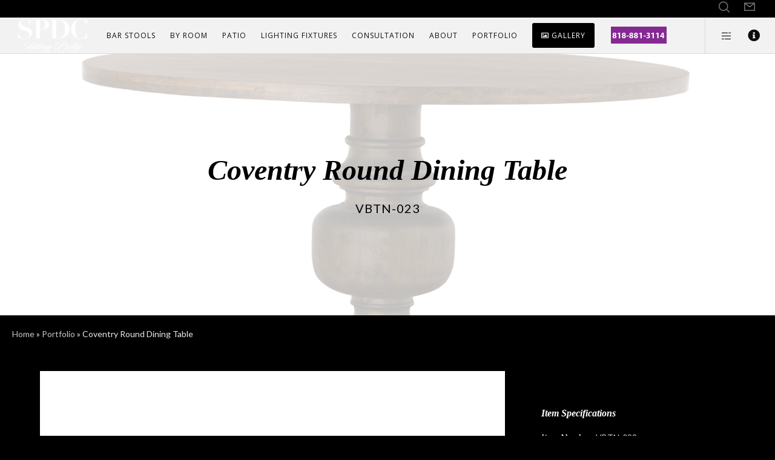

--- FILE ---
content_type: text/html; charset=UTF-8
request_url: https://d291d0bir3s248.cloudfront.net/portfolio/coventry-round-dining-table/
body_size: 34959
content:
<!doctype html>
<!--[if lt IE 10]>
<html class="ie9 no-js" lang="en-US" prefix="og: http://ogp.me/ns#">
<![endif]-->
<!--[if (gt IE 9)|!(IE)]><!-->

<html class="no-js" lang="en-US" prefix="og: http://ogp.me/ns#"> <!--<![endif]-->

	<head>
		<meta charset="UTF-8">
		<meta name="viewport" content="user-scalable=yes, width=device-width, initial-scale=1.0, maximum-scale=2.0" />
				<!-- allow pinned sites -->
		<link rel="pingback" href="https://d291d0bir3s248.cloudfront.net/xmlrpc.php">
				<meta name='robots' content='index, follow, max-image-preview:large, max-snippet:-1, max-video-preview:-1' />

	<!-- This site is optimized with the Yoast SEO plugin v22.6 - https://yoast.com/wordpress/plugins/seo/ -->
	<title>Coventry Round Dining Table - Sitting Pretty Design Center</title>
	<link rel="canonical" href="https://d291d0bir3s248.cloudfront.net/portfolio/coventry-round-dining-table/" />
	<meta property="og:locale" content="en_US" />
	<meta property="og:type" content="article" />
	<meta property="og:title" content="Coventry Round Dining Table - Sitting Pretty Design Center" />
	<meta property="og:url" content="https://d291d0bir3s248.cloudfront.net/portfolio/coventry-round-dining-table/" />
	<meta property="og:site_name" content="Sitting Pretty Design Center" />
	<meta property="article:modified_time" content="2021-04-08T05:27:29+00:00" />
	<meta property="og:image" content="https://www.sittingprettyinc.com/wp-content/uploads/2020/06/VBTN-023_PRM_1-1024x1024.jpg" />
	<meta property="og:image:width" content="1024" />
	<meta property="og:image:height" content="1024" />
	<meta property="og:image:type" content="image/jpeg" />
	<meta name="twitter:card" content="summary_large_image" />
	<script type="application/ld+json" class="yoast-schema-graph">{"@context":"https://schema.org","@graph":[{"@type":"WebPage","@id":"https://d291d0bir3s248.cloudfront.net/portfolio/coventry-round-dining-table/","url":"https://d291d0bir3s248.cloudfront.net/portfolio/coventry-round-dining-table/","name":"Coventry Round Dining Table - Sitting Pretty Design Center","isPartOf":{"@id":"https://ec2-54-185-96-96.us-west-2.compute.amazonaws.com/#website"},"primaryImageOfPage":{"@id":"https://d291d0bir3s248.cloudfront.net/portfolio/coventry-round-dining-table/#primaryimage"},"image":{"@id":"https://d291d0bir3s248.cloudfront.net/portfolio/coventry-round-dining-table/#primaryimage"},"thumbnailUrl":"https://www.sittingprettyinc.com/wp-content/uploads/2020/06/VBTN-023_PRM_1.jpg","datePublished":"2020-06-06T00:28:37+00:00","dateModified":"2021-04-08T05:27:29+00:00","breadcrumb":{"@id":"https://d291d0bir3s248.cloudfront.net/portfolio/coventry-round-dining-table/#breadcrumb"},"inLanguage":"en-US","potentialAction":[{"@type":"ReadAction","target":["https://d291d0bir3s248.cloudfront.net/portfolio/coventry-round-dining-table/"]}]},{"@type":"ImageObject","inLanguage":"en-US","@id":"https://d291d0bir3s248.cloudfront.net/portfolio/coventry-round-dining-table/#primaryimage","url":"https://www.sittingprettyinc.com/wp-content/uploads/2020/06/VBTN-023_PRM_1.jpg","contentUrl":"https://www.sittingprettyinc.com/wp-content/uploads/2020/06/VBTN-023_PRM_1.jpg","width":4912,"height":4912,"caption":"A round of rustic elegance. A shapely"},{"@type":"BreadcrumbList","@id":"https://d291d0bir3s248.cloudfront.net/portfolio/coventry-round-dining-table/#breadcrumb","itemListElement":[{"@type":"ListItem","position":1,"name":"Home","item":"https://ec2-54-185-96-96.us-west-2.compute.amazonaws.com/"},{"@type":"ListItem","position":2,"name":"Portfolio","item":"https://ec2-54-185-96-96.us-west-2.compute.amazonaws.com/portfolio/"},{"@type":"ListItem","position":3,"name":"Coventry Round Dining Table"}]},{"@type":"WebSite","@id":"https://ec2-54-185-96-96.us-west-2.compute.amazonaws.com/#website","url":"https://ec2-54-185-96-96.us-west-2.compute.amazonaws.com/","name":"Sitting Pretty Design Center","description":"Fine Dining and Living Curations","publisher":{"@id":"https://ec2-54-185-96-96.us-west-2.compute.amazonaws.com/#organization"},"potentialAction":[{"@type":"SearchAction","target":{"@type":"EntryPoint","urlTemplate":"https://ec2-54-185-96-96.us-west-2.compute.amazonaws.com/?s={search_term_string}"},"query-input":"required name=search_term_string"}],"inLanguage":"en-US"},{"@type":"Organization","@id":"https://ec2-54-185-96-96.us-west-2.compute.amazonaws.com/#organization","name":"Sitting Pretty Design Center","url":"https://ec2-54-185-96-96.us-west-2.compute.amazonaws.com/","logo":{"@type":"ImageObject","inLanguage":"en-US","@id":"https://ec2-54-185-96-96.us-west-2.compute.amazonaws.com/#/schema/logo/image/","url":"https://sittingprettyinc.com/wp-content/uploads/2019/11/logo-preview-interior1900.jpg","contentUrl":"https://sittingprettyinc.com/wp-content/uploads/2019/11/logo-preview-interior1900.jpg","width":1900,"height":1378,"caption":"Sitting Pretty Design Center"},"image":{"@id":"https://ec2-54-185-96-96.us-west-2.compute.amazonaws.com/#/schema/logo/image/"}}]}</script>
	<!-- / Yoast SEO plugin. -->


<link rel='dns-prefetch' href='//www.sittingprettyinc.com' />
<link rel='dns-prefetch' href='//fonts.googleapis.com' />
<link href='https://fonts.gstatic.com' crossorigin rel='preconnect' />
<link rel="alternate" type="application/rss+xml" title="Sitting Pretty Design Center &raquo; Feed" href="https://d291d0bir3s248.cloudfront.net/feed/" />
<link rel="alternate" type="application/rss+xml" title="Sitting Pretty Design Center &raquo; Comments Feed" href="https://d291d0bir3s248.cloudfront.net/comments/feed/" />
<link rel="alternate" type="text/calendar" title="Sitting Pretty Design Center &raquo; iCal Feed" href="https://d291d0bir3s248.cloudfront.net/events/?ical=1" />
<link rel="alternate" type="application/rss+xml" title="Sitting Pretty Design Center &raquo; Coventry Round Dining Table Comments Feed" href="https://d291d0bir3s248.cloudfront.net/portfolio/coventry-round-dining-table/feed/" />
<meta name="viewport" content="width=device-width, initial-scale=1, maximum-scale=1, user-scalable=no">
<meta name="application-name" content="Sitting Pretty Design Center">
<meta name="twitter:card" content="summary_large_image">
<meta name="twitter:title" content="Coventry Round Dining Table">
<meta name="twitter:url" content="https://d291d0bir3s248.cloudfront.net/portfolio/coventry-round-dining-table/">
<meta name="twitter:image" content="https://www.sittingprettyinc.com/wp-content/uploads/2020/06/VBTN-023_PRM_1-1024x1024.jpg">
<meta property="og:locale" content="en_US">
<meta property="og:site_name" content="Sitting Pretty Design Center">
<meta property="og:type" content="article">
<meta property="og:title" content="Coventry Round Dining Table">
<meta property="og:url" content="https://d291d0bir3s248.cloudfront.net/portfolio/coventry-round-dining-table/">
<meta property="og:image" content="https://www.sittingprettyinc.com/wp-content/uploads/2020/06/VBTN-023_PRM_1-1024x1024.jpg">
		<!-- This site uses the Google Analytics by MonsterInsights plugin v9.11.1 - Using Analytics tracking - https://www.monsterinsights.com/ -->
		<!-- Note: MonsterInsights is not currently configured on this site. The site owner needs to authenticate with Google Analytics in the MonsterInsights settings panel. -->
					<!-- No tracking code set -->
				<!-- / Google Analytics by MonsterInsights -->
		<style type="text/css">
img.wp-smiley,
img.emoji {
	display: inline !important;
	border: none !important;
	box-shadow: none !important;
	height: 1em !important;
	width: 1em !important;
	margin: 0 0.07em !important;
	vertical-align: -0.1em !important;
	background: none !important;
	padding: 0 !important;
}
</style>
	<link rel='stylesheet' id='wp-block-library-css' href='https://www.sittingprettyinc.com/wp-includes/css/dist/block-library/style.min.css?ver=a03b3e8504c321a2fe1dc6fb52f50118' type='text/css' media='all' />
<style id='safe-svg-svg-icon-style-inline-css' type='text/css'>
.safe-svg-cover{text-align:center}.safe-svg-cover .safe-svg-inside{display:inline-block;max-width:100%}.safe-svg-cover svg{height:100%;max-height:100%;max-width:100%;width:100%}

</style>
<style id='classic-theme-styles-inline-css' type='text/css'>
/*! This file is auto-generated */
.wp-block-button__link{color:#fff;background-color:#32373c;border-radius:9999px;box-shadow:none;text-decoration:none;padding:calc(.667em + 2px) calc(1.333em + 2px);font-size:1.125em}.wp-block-file__button{background:#32373c;color:#fff;text-decoration:none}
</style>
<style id='global-styles-inline-css' type='text/css'>
body{--wp--preset--color--black: #000000;--wp--preset--color--cyan-bluish-gray: #abb8c3;--wp--preset--color--white: #ffffff;--wp--preset--color--pale-pink: #f78da7;--wp--preset--color--vivid-red: #cf2e2e;--wp--preset--color--luminous-vivid-orange: #ff6900;--wp--preset--color--luminous-vivid-amber: #fcb900;--wp--preset--color--light-green-cyan: #7bdcb5;--wp--preset--color--vivid-green-cyan: #00d084;--wp--preset--color--pale-cyan-blue: #8ed1fc;--wp--preset--color--vivid-cyan-blue: #0693e3;--wp--preset--color--vivid-purple: #9b51e0;--wp--preset--color--primary-1: #0652FD;--wp--preset--color--primary-2: #60e2d7;--wp--preset--color--primary-3: #e01076;--wp--preset--color--primary-4: #736c56;--wp--preset--color--primary-5: #b59c51;--wp--preset--color--green: #6ECA09;--wp--preset--color--red: #D0021B;--wp--preset--color--orange: #FAB901;--wp--preset--color--aqua: #28d2dc;--wp--preset--color--blue: #15c7ff;--wp--preset--color--purple: #7639e2;--wp--preset--color--grey: #e2e2e2;--wp--preset--gradient--vivid-cyan-blue-to-vivid-purple: linear-gradient(135deg,rgba(6,147,227,1) 0%,rgb(155,81,224) 100%);--wp--preset--gradient--light-green-cyan-to-vivid-green-cyan: linear-gradient(135deg,rgb(122,220,180) 0%,rgb(0,208,130) 100%);--wp--preset--gradient--luminous-vivid-amber-to-luminous-vivid-orange: linear-gradient(135deg,rgba(252,185,0,1) 0%,rgba(255,105,0,1) 100%);--wp--preset--gradient--luminous-vivid-orange-to-vivid-red: linear-gradient(135deg,rgba(255,105,0,1) 0%,rgb(207,46,46) 100%);--wp--preset--gradient--very-light-gray-to-cyan-bluish-gray: linear-gradient(135deg,rgb(238,238,238) 0%,rgb(169,184,195) 100%);--wp--preset--gradient--cool-to-warm-spectrum: linear-gradient(135deg,rgb(74,234,220) 0%,rgb(151,120,209) 20%,rgb(207,42,186) 40%,rgb(238,44,130) 60%,rgb(251,105,98) 80%,rgb(254,248,76) 100%);--wp--preset--gradient--blush-light-purple: linear-gradient(135deg,rgb(255,206,236) 0%,rgb(152,150,240) 100%);--wp--preset--gradient--blush-bordeaux: linear-gradient(135deg,rgb(254,205,165) 0%,rgb(254,45,45) 50%,rgb(107,0,62) 100%);--wp--preset--gradient--luminous-dusk: linear-gradient(135deg,rgb(255,203,112) 0%,rgb(199,81,192) 50%,rgb(65,88,208) 100%);--wp--preset--gradient--pale-ocean: linear-gradient(135deg,rgb(255,245,203) 0%,rgb(182,227,212) 50%,rgb(51,167,181) 100%);--wp--preset--gradient--electric-grass: linear-gradient(135deg,rgb(202,248,128) 0%,rgb(113,206,126) 100%);--wp--preset--gradient--midnight: linear-gradient(135deg,rgb(2,3,129) 0%,rgb(40,116,252) 100%);--wp--preset--font-size--small: 13px;--wp--preset--font-size--medium: 20px;--wp--preset--font-size--large: 36px;--wp--preset--font-size--x-large: 42px;--wp--preset--spacing--20: 0.44rem;--wp--preset--spacing--30: 0.67rem;--wp--preset--spacing--40: 1rem;--wp--preset--spacing--50: 1.5rem;--wp--preset--spacing--60: 2.25rem;--wp--preset--spacing--70: 3.38rem;--wp--preset--spacing--80: 5.06rem;--wp--preset--shadow--natural: 6px 6px 9px rgba(0, 0, 0, 0.2);--wp--preset--shadow--deep: 12px 12px 50px rgba(0, 0, 0, 0.4);--wp--preset--shadow--sharp: 6px 6px 0px rgba(0, 0, 0, 0.2);--wp--preset--shadow--outlined: 6px 6px 0px -3px rgba(255, 255, 255, 1), 6px 6px rgba(0, 0, 0, 1);--wp--preset--shadow--crisp: 6px 6px 0px rgba(0, 0, 0, 1);}:where(.is-layout-flex){gap: 0.5em;}:where(.is-layout-grid){gap: 0.5em;}body .is-layout-flow > .alignleft{float: left;margin-inline-start: 0;margin-inline-end: 2em;}body .is-layout-flow > .alignright{float: right;margin-inline-start: 2em;margin-inline-end: 0;}body .is-layout-flow > .aligncenter{margin-left: auto !important;margin-right: auto !important;}body .is-layout-constrained > .alignleft{float: left;margin-inline-start: 0;margin-inline-end: 2em;}body .is-layout-constrained > .alignright{float: right;margin-inline-start: 2em;margin-inline-end: 0;}body .is-layout-constrained > .aligncenter{margin-left: auto !important;margin-right: auto !important;}body .is-layout-constrained > :where(:not(.alignleft):not(.alignright):not(.alignfull)){max-width: var(--wp--style--global--content-size);margin-left: auto !important;margin-right: auto !important;}body .is-layout-constrained > .alignwide{max-width: var(--wp--style--global--wide-size);}body .is-layout-flex{display: flex;}body .is-layout-flex{flex-wrap: wrap;align-items: center;}body .is-layout-flex > *{margin: 0;}body .is-layout-grid{display: grid;}body .is-layout-grid > *{margin: 0;}:where(.wp-block-columns.is-layout-flex){gap: 2em;}:where(.wp-block-columns.is-layout-grid){gap: 2em;}:where(.wp-block-post-template.is-layout-flex){gap: 1.25em;}:where(.wp-block-post-template.is-layout-grid){gap: 1.25em;}.has-black-color{color: var(--wp--preset--color--black) !important;}.has-cyan-bluish-gray-color{color: var(--wp--preset--color--cyan-bluish-gray) !important;}.has-white-color{color: var(--wp--preset--color--white) !important;}.has-pale-pink-color{color: var(--wp--preset--color--pale-pink) !important;}.has-vivid-red-color{color: var(--wp--preset--color--vivid-red) !important;}.has-luminous-vivid-orange-color{color: var(--wp--preset--color--luminous-vivid-orange) !important;}.has-luminous-vivid-amber-color{color: var(--wp--preset--color--luminous-vivid-amber) !important;}.has-light-green-cyan-color{color: var(--wp--preset--color--light-green-cyan) !important;}.has-vivid-green-cyan-color{color: var(--wp--preset--color--vivid-green-cyan) !important;}.has-pale-cyan-blue-color{color: var(--wp--preset--color--pale-cyan-blue) !important;}.has-vivid-cyan-blue-color{color: var(--wp--preset--color--vivid-cyan-blue) !important;}.has-vivid-purple-color{color: var(--wp--preset--color--vivid-purple) !important;}.has-black-background-color{background-color: var(--wp--preset--color--black) !important;}.has-cyan-bluish-gray-background-color{background-color: var(--wp--preset--color--cyan-bluish-gray) !important;}.has-white-background-color{background-color: var(--wp--preset--color--white) !important;}.has-pale-pink-background-color{background-color: var(--wp--preset--color--pale-pink) !important;}.has-vivid-red-background-color{background-color: var(--wp--preset--color--vivid-red) !important;}.has-luminous-vivid-orange-background-color{background-color: var(--wp--preset--color--luminous-vivid-orange) !important;}.has-luminous-vivid-amber-background-color{background-color: var(--wp--preset--color--luminous-vivid-amber) !important;}.has-light-green-cyan-background-color{background-color: var(--wp--preset--color--light-green-cyan) !important;}.has-vivid-green-cyan-background-color{background-color: var(--wp--preset--color--vivid-green-cyan) !important;}.has-pale-cyan-blue-background-color{background-color: var(--wp--preset--color--pale-cyan-blue) !important;}.has-vivid-cyan-blue-background-color{background-color: var(--wp--preset--color--vivid-cyan-blue) !important;}.has-vivid-purple-background-color{background-color: var(--wp--preset--color--vivid-purple) !important;}.has-black-border-color{border-color: var(--wp--preset--color--black) !important;}.has-cyan-bluish-gray-border-color{border-color: var(--wp--preset--color--cyan-bluish-gray) !important;}.has-white-border-color{border-color: var(--wp--preset--color--white) !important;}.has-pale-pink-border-color{border-color: var(--wp--preset--color--pale-pink) !important;}.has-vivid-red-border-color{border-color: var(--wp--preset--color--vivid-red) !important;}.has-luminous-vivid-orange-border-color{border-color: var(--wp--preset--color--luminous-vivid-orange) !important;}.has-luminous-vivid-amber-border-color{border-color: var(--wp--preset--color--luminous-vivid-amber) !important;}.has-light-green-cyan-border-color{border-color: var(--wp--preset--color--light-green-cyan) !important;}.has-vivid-green-cyan-border-color{border-color: var(--wp--preset--color--vivid-green-cyan) !important;}.has-pale-cyan-blue-border-color{border-color: var(--wp--preset--color--pale-cyan-blue) !important;}.has-vivid-cyan-blue-border-color{border-color: var(--wp--preset--color--vivid-cyan-blue) !important;}.has-vivid-purple-border-color{border-color: var(--wp--preset--color--vivid-purple) !important;}.has-vivid-cyan-blue-to-vivid-purple-gradient-background{background: var(--wp--preset--gradient--vivid-cyan-blue-to-vivid-purple) !important;}.has-light-green-cyan-to-vivid-green-cyan-gradient-background{background: var(--wp--preset--gradient--light-green-cyan-to-vivid-green-cyan) !important;}.has-luminous-vivid-amber-to-luminous-vivid-orange-gradient-background{background: var(--wp--preset--gradient--luminous-vivid-amber-to-luminous-vivid-orange) !important;}.has-luminous-vivid-orange-to-vivid-red-gradient-background{background: var(--wp--preset--gradient--luminous-vivid-orange-to-vivid-red) !important;}.has-very-light-gray-to-cyan-bluish-gray-gradient-background{background: var(--wp--preset--gradient--very-light-gray-to-cyan-bluish-gray) !important;}.has-cool-to-warm-spectrum-gradient-background{background: var(--wp--preset--gradient--cool-to-warm-spectrum) !important;}.has-blush-light-purple-gradient-background{background: var(--wp--preset--gradient--blush-light-purple) !important;}.has-blush-bordeaux-gradient-background{background: var(--wp--preset--gradient--blush-bordeaux) !important;}.has-luminous-dusk-gradient-background{background: var(--wp--preset--gradient--luminous-dusk) !important;}.has-pale-ocean-gradient-background{background: var(--wp--preset--gradient--pale-ocean) !important;}.has-electric-grass-gradient-background{background: var(--wp--preset--gradient--electric-grass) !important;}.has-midnight-gradient-background{background: var(--wp--preset--gradient--midnight) !important;}.has-small-font-size{font-size: var(--wp--preset--font-size--small) !important;}.has-medium-font-size{font-size: var(--wp--preset--font-size--medium) !important;}.has-large-font-size{font-size: var(--wp--preset--font-size--large) !important;}.has-x-large-font-size{font-size: var(--wp--preset--font-size--x-large) !important;}
.wp-block-navigation a:where(:not(.wp-element-button)){color: inherit;}
:where(.wp-block-post-template.is-layout-flex){gap: 1.25em;}:where(.wp-block-post-template.is-layout-grid){gap: 1.25em;}
:where(.wp-block-columns.is-layout-flex){gap: 2em;}:where(.wp-block-columns.is-layout-grid){gap: 2em;}
.wp-block-pullquote{font-size: 1.5em;line-height: 1.6;}
</style>
<link rel='stylesheet' id='amazonpolly-css' href='https://www.sittingprettyinc.com/wp-content/plugins/amazon-polly/public/css/amazonpolly-public.css?ver=1.0.0' type='text/css' media='all' />
<link rel='stylesheet' id='contact-form-7-css' href='https://www.sittingprettyinc.com/wp-content/plugins/contact-form-7/includes/css/styles.css?ver=5.9.8' type='text/css' media='all' />
<link rel='stylesheet' id='nd_options_style-css' href='https://www.sittingprettyinc.com/wp-content/plugins/nd-shortcodes/css/style.css?ver=a03b3e8504c321a2fe1dc6fb52f50118' type='text/css' media='all' />
<link rel='stylesheet' id='font-awesome-css' href='https://www.sittingprettyinc.com/wp-content/themes/movedo/css/all.min.css?ver=5.15.3' type='text/css' media='all' />
<link rel='stylesheet' id='font-awesome-v4-shims-css' href='https://www.sittingprettyinc.com/wp-content/themes/movedo/css/v4-shims.min.css?ver=5.15.3' type='text/css' media='all' />
<link rel='stylesheet' id='movedo-grve-theme-style-css' href='https://www.sittingprettyinc.com/wp-content/themes/movedo/css/theme-style.css?ver=3.5.9' type='text/css' media='all' />
<link rel='stylesheet' id='movedo-grve-elements-css' href='https://www.sittingprettyinc.com/wp-content/themes/movedo/css/elements.css?ver=3.5.9' type='text/css' media='all' />
<link rel='stylesheet' id='movedo-grve-custom-style-css' href='https://www.sittingprettyinc.com/wp-content/themes/movedo/css/responsive.css?ver=3.5.9' type='text/css' media='all' />
<style id='movedo-grve-custom-style-inline-css' type='text/css'>
.vc_custom_1575057700465{background: #736c56 url(https://sittingprettyinc.com/wp-content/uploads/2016/06/white-carrera-marble.jpg?id=19684) !important;background-position: center !important;background-repeat: no-repeat !important;background-size: cover !important;}.vc_custom_1474289319001{padding-right: 31% !important;padding-left: 31% !important;}
 body { font-size: 14px; font-family: Lato; font-weight: 400; line-height: 24px; letter-spacing: 0px; } #grve-header .grve-logo.grve-logo-text a { font-family: Georgia, serif; font-weight: 700; font-style: normal; font-size: 36px; text-transform: none; letter-spacing: 0px; } .grve-main-menu .grve-wrapper > ul > li > a, .grve-main-menu .grve-wrapper > ul > li .grve-toggle-menu-item-wrapper a, .grve-main-menu .grve-wrapper > ul > li.megamenu > ul > li > a, .grve-toggle-hiddenarea .grve-label, .grve-main-menu .grve-wrapper > ul > li ul li.grve-goback a { font-family: "Open Sans"; font-weight: 400; font-style: normal; font-size: 12px; text-transform: uppercase; letter-spacing: 1px; } .grve-slide-menu .grve-main-menu .grve-wrapper ul li.megamenu ul li:not(.grve-goback) > a, .grve-main-menu .grve-wrapper > ul > li ul li a { font-family: "Open Sans"; font-weight: 400; font-style: normal; font-size: 12px; text-transform: none; letter-spacing: 0px; } .grve-main-menu .grve-menu-description { font-family: "Open Sans"; font-weight: 400; font-style: normal; font-size: 11px; text-transform: none; letter-spacing: 0px; } #grve-hidden-menu .grve-hiddenarea-content .grve-menu > li > a, #grve-hidden-menu .grve-hiddenarea-content .grve-menu > li > .grve-toggle-menu-item-wrapper a, #grve-responsive-anchor .grve-hiddenarea-content .grve-menu > li > a, #grve-hidden-menu ul.grve-menu > li.megamenu > ul > li > a, #grve-hidden-menu ul.grve-menu > li ul li.grve-goback a { font-family: "Open Sans"; font-weight: 400; font-style: normal; font-size: 12px; text-transform: uppercase; } #grve-hidden-menu.grve-slide-menu ul li.megamenu ul li:not(.grve-goback) > a, #grve-hidden-menu.grve-slide-menu ul li ul li:not(.grve-goback) > a, #grve-hidden-menu.grve-toggle-menu ul li.megamenu ul li > a, #grve-hidden-menu.grve-toggle-menu ul li ul li > a, #grve-responsive-anchor ul li ul li > a { font-family: "Open Sans"; font-weight: 400; font-style: normal; font-size: 12px; text-transform: none; letter-spacing: 0px; } #grve-hidden-menu .grve-menu-description { font-family: "Open Sans"; font-weight: 400; font-style: normal; font-size: 11px; text-transform: none; letter-spacing: 0px; } h1, .grve-h1, #grve-theme-wrapper .grve-modal .grve-search input[type='text'], .grve-dropcap span, p.grve-dropcap:first-letter { font-family: Georgia, serif; font-weight: 400; font-style: italic; text-transform: none; font-size: 30px; line-height: 36px; letter-spacing: -1.5px; } h2, .grve-h2 { font-family: Georgia, serif; font-weight: 600; font-style: italic; text-transform: none; font-size: 24px; line-height: 30px; letter-spacing: 0px; } h3, .grve-h3 { font-family: Georgia, serif; font-weight: 600; font-style: italic; text-transform: none; font-size: 20px; line-height: 28px; letter-spacing: 0px; } h4, .grve-h4 { font-family: Georgia, serif; font-weight: 600; font-style: italic; text-transform: none; font-size: 18px; line-height: 24px; letter-spacing: 0px; } h5, .grve-h5 { font-family: Georgia, serif; font-weight: 600; font-style: italic; text-transform: none; font-size: 16px; line-height: 20px; letter-spacing: 0px; } h6, .grve-h6, .vc_tta.vc_general .vc_tta-panel-title, #grve-main-content .vc_tta.vc_general .vc_tta-tab > a { font-family: Georgia, serif; font-weight: 600; font-style: italic; text-transform: none; font-size: 14px; line-height: 18px; letter-spacing: 0px; } #grve-page-title .grve-title, #grve-blog-title .grve-title, #grve-search-page-title .grve-title { font-family: Georgia, serif; font-weight: 700; font-style: italic; font-size: 48px; text-transform: none; line-height: 60px; letter-spacing: -1.3px; } #grve-page-title .grve-description, #grve-blog-title .grve-description, #grve-blog-title .grve-description p, #grve-search-page-title .grve-description { font-family: Lato; font-weight: 400; font-style: normal; font-size: 20px; text-transform: none; line-height: 30px; letter-spacing: 0px; } #grve-post-title .grve-title-categories { font-family: Georgia, serif; font-weight: 700; font-style: italic; font-size: 11px; text-transform: uppercase; line-height: 14px; letter-spacing: 2px; } #grve-post-title .grve-post-meta, #grve-post-title .grve-post-meta li { font-family: Georgia, serif; font-weight: 600; font-style: italic; font-size: 11px; text-transform: uppercase; line-height: 11px; letter-spacing: 0px; } .grve-single-simple-title { font-family: Georgia, serif; font-weight: 600; font-style: italic; font-size: 36px; text-transform: none; line-height: 48px; letter-spacing: 0px; } #grve-post-title .grve-title { font-family: Georgia, serif; font-weight: 700; font-style: italic; font-size: 48px; text-transform: none; line-height: 60px; letter-spacing: -1.3px; } #grve-post-title .grve-description { font-family: Lato; font-weight: 400; font-style: normal; font-size: 20px; text-transform: none; line-height: 30px; letter-spacing: 1px; } #grve-portfolio-title .grve-title { font-family: Georgia, serif; font-weight: 700; font-style: italic; font-size: 48px; text-transform: none; line-height: 60px; letter-spacing: 0px; } #grve-portfolio-title .grve-description { font-family: Lato; font-weight: 400; font-style: normal; font-size: 20px; text-transform: none; line-height: 30px; letter-spacing: 1px; } #grve-forum-title .grve-title { font-family: Poppins; font-weight: 700; font-style: normal; font-size: 48px; text-transform: none; line-height: 60px; letter-spacing: 0px; } .grve-product-area .product_title { font-family: Poppins; font-weight: 700; font-style: normal; font-size: 48px; text-transform: none; line-height: 60px; letter-spacing: 0px; } #grve-entry-summary .grve-short-description p { font-family: "Hind Siliguri"; font-weight: 400; font-style: normal; font-size: 16px; text-transform: none; line-height: 28px; letter-spacing: 0px; } #grve-product-title .grve-title, #grve-product-tax-title .grve-title, .woocommerce-page #grve-page-title .grve-title { font-family: Poppins; font-weight: 700; font-style: normal; font-size: 60px; text-transform: none; line-height: 72px; letter-spacing: 0px; } #grve-product-title .grve-description, #grve-product-tax-title .grve-description, #grve-product-tax-title .grve-description p, .woocommerce-page #grve-page-title .grve-description { font-family: "Hind Siliguri"; font-weight: 400; font-style: normal; font-size: 20px; text-transform: none; line-height: 30px; letter-spacing: 0px; } .grve-event-simple-title { font-family: Poppins; font-weight: 700; font-style: normal; font-size: 48px; text-transform: none; line-height: 60px; letter-spacing: 0px; } #grve-event-title .grve-title, #grve-event-tax-title .grve-title { font-family: Poppins; font-weight: 700; font-style: normal; font-size: 60px; text-transform: none; line-height: 72px; letter-spacing: 0px; } #grve-event-title .grve-description, #grve-event-tax-title .grve-description, #grve-event-tax-title .grve-description p { font-family: "Hind Siliguri"; font-weight: 400; font-style: normal; font-size: 20px; text-transform: none; line-height: 30px; letter-spacing: 0px; } #grve-feature-section .grve-subheading { font-family: Poppins; font-weight: 400; font-style: normal; font-size: 16px; text-transform: none; line-height: 30px; letter-spacing: 0px; } #grve-feature-section .grve-title { font-family: Poppins; font-weight: 700; font-style: normal; font-size: 48px; text-transform: none; line-height: 53px; letter-spacing: -1.3px; } #grve-feature-section .grve-description { font-family: "Hind Siliguri"; font-weight: 400; font-style: normal; font-size: 20px; text-transform: none; line-height: 30px; letter-spacing: 1px; } #grve-feature-section.grve-fullscreen .grve-subheading { font-family: Poppins; font-weight: 400; font-style: normal; font-size: 16px; text-transform: none; line-height: 30px; letter-spacing: 0px; } #grve-feature-section.grve-fullscreen .grve-title { font-family: Poppins; font-weight: 700; font-style: normal; font-size: 90px; text-transform: none; line-height: 100px; letter-spacing: -2px; } #grve-feature-section.grve-fullscreen .grve-description { font-family: "Hind Siliguri"; font-weight: 400; font-style: normal; font-size: 24px; text-transform: none; line-height: 30px; letter-spacing: 0px; } .grve-leader-text, .grve-leader-text p, p.grve-leader-text { font-family: "Hind Siliguri"; font-weight: 300; font-style: normal; font-size: 18px; text-transform: none; line-height: 30px; letter-spacing: 0px; } .grve-subtitle, .grve-subtitle p, .grve-subtitle-text { font-family: "Hind Siliguri"; font-weight: 400; font-style: normal; font-size: 12px; text-transform: none; line-height: 16px; letter-spacing: 0px; } .grve-small-text, span.wpcf7-not-valid-tip, div.wpcf7-mail-sent-ok, div.wpcf7-validation-errors, .grve-post-meta-wrapper .grve-categories li { font-family: "Hind Siliguri"; font-weight: 400; font-style: normal; font-size: 11px; text-transform: uppercase; letter-spacing: 0.5px; } .grve-quote-text, blockquote p, blockquote cite { font-family: Georgia, serif; font-weight: 400; font-style: italic; font-size: 24px; line-height: 40px; text-transform: none; letter-spacing: 0px; } .grve-link-text, .grve-btn, input[type='submit'], input[type='reset'], input[type='button'], button:not(.mfp-arrow):not(.grve-search-btn), #cancel-comment-reply-link, .grve-anchor-menu .grve-anchor-wrapper .grve-container > ul > li > a, .grve-anchor-menu .grve-anchor-wrapper .grve-container ul.sub-menu li a, #reply-title { font-family: Poppins !important; font-weight: 600 !important; font-style: normal; font-size: 11px !important; text-transform: uppercase; letter-spacing: 0px; } .grve-btn.grve-btn-extrasmall, .widget.woocommerce button[type='submit'] { font-size: 8px !important; } .grve-btn.grve-btn-small { font-size: 9px !important; } .grve-btn.grve-btn-large { font-size: 13px !important; } .grve-btn.grve-btn-extralarge { font-size: 15px !important; } .grve-widget-title { font-family: Poppins; font-weight: 600; font-style: normal; font-size: 12px; text-transform: uppercase; line-height: 24px; letter-spacing: 0px; } .widget, .widgets, .widget p { font-family: "Hind Siliguri"; font-weight: 400; font-style: normal; font-size: 14px; text-transform: none; line-height: 24px; letter-spacing: 0px; } .single-post #grve-single-content, .single-product #tab-description, .single-tribe_events #grve-single-content { font-size: 18px; font-family: Lato; font-weight: 400; line-height: 30px; letter-spacing: 0px; } .grve-custom-font-1, #grve-feature-section .grve-subheading.grve-custom-font-1, #grve-feature-section.grve-fullscreen .grve-subheading.grve-custom-font-1, #grve-feature-section .grve-title.grve-custom-font-1, #grve-feature-section.grve-fullscreen .grve-title.grve-custom-font-1, #grve-feature-section .grve-description.grve-custom-font-1, #grve-feature-section.grve-fullscreen .grve-description.grve-custom-font-1 { font-family: "Playfair Display"; font-weight: 400; font-style: normal; text-transform: none; letter-spacing: 0px; } .grve-custom-font-2, #grve-feature-section .grve-subheading.grve-custom-font-2, #grve-feature-section.grve-fullscreen .grve-subheading.grve-custom-font-2, #grve-feature-section .grve-title.grve-custom-font-2, #grve-feature-section.grve-fullscreen .grve-title.grve-custom-font-2, #grve-feature-section .grve-description.grve-custom-font-2, #grve-feature-section.grve-fullscreen .grve-description.grve-custom-font-2 { font-family: Dosis; font-weight: 400; font-style: normal; text-transform: none; letter-spacing: 0px; } .grve-custom-font-3, #grve-feature-section .grve-subheading.grve-custom-font-3, #grve-feature-section.grve-fullscreen .grve-subheading.grve-custom-font-3, #grve-feature-section .grve-title.grve-custom-font-3, #grve-feature-section.grve-fullscreen .grve-title.grve-custom-font-3, #grve-feature-section .grve-description.grve-custom-font-3, #grve-feature-section.grve-fullscreen .grve-description.grve-custom-font-3 { font-family: Roboto; font-weight: 100; font-style: normal; text-transform: none; letter-spacing: 0px; } .grve-custom-font-4, #grve-feature-section .grve-subheading.grve-custom-font-4, #grve-feature-section.grve-fullscreen .grve-subheading.grve-custom-font-4, #grve-feature-section .grve-title.grve-custom-font-4, #grve-feature-section.grve-fullscreen .grve-title.grve-custom-font-4, #grve-feature-section .grve-description.grve-custom-font-4, #grve-feature-section.grve-fullscreen .grve-description.grve-custom-font-4 { font-family: Georgia, serif; font-weight: 700; font-style: italic; text-transform: none; letter-spacing: 0px; } .grve-blog-leader .grve-post-list .grve-post-content p { max-height: 48px; } @media only screen and (min-width: 1201px) and (max-width: 1440px) { } @media only screen and (min-width: 960px) and (max-width: 1200px) { h1,.grve-h1,#grve-theme-wrapper .grve-modal .grve-search input[type="text"],.grve-dropcap span,p.grve-dropcap:first-letter { font-size: 27px; line-height: 1.2em; } .grve-h1.grve-heading-120:not(.grve-tablet-reset-increase-heading ) { font-size: 23px; } .grve-h1.grve-heading-140:not(.grve-tablet-reset-increase-heading ) { font-size: 23px; } .grve-h1.grve-heading-160:not(.grve-tablet-reset-increase-heading ) { font-size: 23px; } .grve-h1.grve-heading-180:not(.grve-tablet-reset-increase-heading ) { font-size: 23px; } .grve-h1.grve-heading-200:not(.grve-tablet-reset-increase-heading ) { font-size: 19px; } .grve-h1.grve-heading-250:not(.grve-tablet-reset-increase-heading ) { font-size: 16px; } .grve-h1.grve-heading-300:not(.grve-tablet-reset-increase-heading ) { font-size: 16px; } h2,.grve-h2 { font-size: 22px; line-height: 1.25em; } .grve-h2.grve-heading-120:not(.grve-tablet-reset-increase-heading ) { font-size: 19px; } .grve-h2.grve-heading-140:not(.grve-tablet-reset-increase-heading ) { font-size: 19px; } .grve-h2.grve-heading-160:not(.grve-tablet-reset-increase-heading ) { font-size: 19px; } .grve-h2.grve-heading-180:not(.grve-tablet-reset-increase-heading ) { font-size: 19px; } .grve-h2.grve-heading-200:not(.grve-tablet-reset-increase-heading ) { font-size: 15px; } .grve-h2.grve-heading-250:not(.grve-tablet-reset-increase-heading ) { font-size: 13px; } .grve-h2.grve-heading-300:not(.grve-tablet-reset-increase-heading ) { font-size: 13px; } h3,.grve-h3 { font-size: 18px; line-height: 1.4em; } .grve-h3.grve-heading-120:not(.grve-tablet-reset-increase-heading ) { font-size: 16px; } .grve-h3.grve-heading-140:not(.grve-tablet-reset-increase-heading ) { font-size: 16px; } .grve-h3.grve-heading-160:not(.grve-tablet-reset-increase-heading ) { font-size: 16px; } .grve-h3.grve-heading-180:not(.grve-tablet-reset-increase-heading ) { font-size: 16px; } .grve-h3.grve-heading-200:not(.grve-tablet-reset-increase-heading ) { font-size: 13px; } .grve-h3.grve-heading-250:not(.grve-tablet-reset-increase-heading ) { font-size: 11px; } .grve-h3.grve-heading-300:not(.grve-tablet-reset-increase-heading ) { font-size: 11px; } .grve-h4.grve-heading-120:not(.grve-tablet-reset-increase-heading ) { font-size: 14px; } .grve-h4.grve-heading-140:not(.grve-tablet-reset-increase-heading ) { font-size: 14px; } .grve-h4.grve-heading-160:not(.grve-tablet-reset-increase-heading ) { font-size: 14px; } .grve-h4.grve-heading-180:not(.grve-tablet-reset-increase-heading ) { font-size: 14px; } .grve-h4.grve-heading-200:not(.grve-tablet-reset-increase-heading ) { font-size: 12px; } .grve-h4.grve-heading-250:not(.grve-tablet-reset-increase-heading ) { font-size: 10px; } .grve-h4.grve-heading-300:not(.grve-tablet-reset-increase-heading ) { font-size: 10px; } .grve-h5.grve-heading-140:not(.grve-tablet-reset-increase-heading ) { font-size: 13px; } .grve-h5.grve-heading-160:not(.grve-tablet-reset-increase-heading ) { font-size: 13px; } .grve-h5.grve-heading-180:not(.grve-tablet-reset-increase-heading ) { font-size: 13px; } .grve-h5.grve-heading-200:not(.grve-tablet-reset-increase-heading ) { font-size: 10px; } .grve-h5.grve-heading-250:not(.grve-tablet-reset-increase-heading ) { font-size: 8px; } .grve-h5.grve-heading-300:not(.grve-tablet-reset-increase-heading ) { font-size: 8px; } .grve-h6.grve-heading-160:not(.grve-tablet-reset-increase-heading ) { font-size: 11px; } .grve-h6.grve-heading-180:not(.grve-tablet-reset-increase-heading ) { font-size: 11px; } .grve-h6.grve-heading-200:not(.grve-tablet-reset-increase-heading ) { font-size: 9px; } .grve-h6.grve-heading-250:not(.grve-tablet-reset-increase-heading ) { font-size: 7px; } .grve-h6.grve-heading-300:not(.grve-tablet-reset-increase-heading ) { font-size: 7px; } #grve-page-title .grve-title,#grve-blog-title .grve-title,#grve-search-page-title .grve-title { font-size: 41px; line-height: 1.25em; } #grve-post-title .grve-title { font-size: 41px; line-height: 1.25em; } .grve-single-simple-title { font-size: 31px; line-height: 1.33em; } #grve-portfolio-title .grve-title { font-size: 41px; line-height: 1.25em; } #grve-forum-title .grve-title { font-size: 41px; line-height: 1.25em; } .grve-product-area .product_title { font-size: 41px; line-height: 1.25em; } #grve-product-title .grve-title,#grve-product-tax-title .grve-title,.woocommerce-page #grve-page-title .grve-title { font-size: 51px; line-height: 1.2em; } .grve-event-simple-title { font-size: 41px; line-height: 1.25em; } #grve-event-title .grve-title,#grve-event-tax-title .grve-title { font-size: 51px; line-height: 1.2em; } #grve-feature-section .grve-title { font-size: 41px; line-height: 1.1em; } #grve-feature-section.grve-fullscreen .grve-title { font-size: 77px; line-height: 1.11em; } #grve-feature-section.grve-fullscreen .grve-description { font-size: 20px; line-height: 1.25em; } #grve-page-title .grve-description,#grve-blog-title .grve-description,#grve-blog-title .grve-description p,#grve-search-page-title .grve-description { font-size: 18px; line-height: 1.5em; } #grve-post-title .grve-description { font-size: 18px; line-height: 1.5em; } #grve-entry-summary .grve-short-description p { font-size: 14px; line-height: 1.75em; } #grve-product-title .grve-description,#grve-product-tax-title .grve-description,#grve-product-tax-title .grve-description p,.woocommerce-page #grve-page-title .grve-description { font-size: 18px; line-height: 1.5em; } #grve-event-title .grve-description,#grve-event-tax-title .grve-description,#grve-event-tax-title .grve-description p { font-size: 18px; line-height: 1.5em; } #grve-feature-section .grve-subheading { font-size: 14px; line-height: 1.88em; } #grve-feature-section.grve-fullscreen .grve-subheading { font-size: 14px; line-height: 1.88em; } #grve-feature-section .grve-description { font-size: 18px; line-height: 1.5em; } .grve-leader-text,.grve-leader-text p,p.grve-leader-text { font-size: 16px; line-height: 1.67em; } .grve-quote-text,blockquote p { font-size: 22px; line-height: 1.67em; } } @media only screen and (min-width: 768px) and (max-width: 959px) { h1,.grve-h1,#grve-theme-wrapper .grve-modal .grve-search input[type="text"],.grve-dropcap span,p.grve-dropcap:first-letter { font-size: 24px; line-height: 1.2em; } .grve-h1.grve-heading-120:not(.grve-tablet-sm-reset-increase-heading ) { font-size: 21px; } .grve-h1.grve-heading-140:not(.grve-tablet-sm-reset-increase-heading ) { font-size: 21px; } .grve-h1.grve-heading-160:not(.grve-tablet-sm-reset-increase-heading ) { font-size: 21px; } .grve-h1.grve-heading-180:not(.grve-tablet-sm-reset-increase-heading ) { font-size: 21px; } .grve-h1.grve-heading-200:not(.grve-tablet-sm-reset-increase-heading ) { font-size: 17px; } .grve-h1.grve-heading-250:not(.grve-tablet-sm-reset-increase-heading ) { font-size: 14px; } .grve-h1.grve-heading-300:not(.grve-tablet-sm-reset-increase-heading ) { font-size: 14px; } h2,.grve-h2 { font-size: 19px; line-height: 1.25em; } .grve-h2.grve-heading-120:not(.grve-tablet-sm-reset-increase-heading ) { font-size: 17px; } .grve-h2.grve-heading-140:not(.grve-tablet-sm-reset-increase-heading ) { font-size: 17px; } .grve-h2.grve-heading-160:not(.grve-tablet-sm-reset-increase-heading ) { font-size: 17px; } .grve-h2.grve-heading-180:not(.grve-tablet-sm-reset-increase-heading ) { font-size: 17px; } .grve-h2.grve-heading-200:not(.grve-tablet-sm-reset-increase-heading ) { font-size: 14px; } .grve-h2.grve-heading-250:not(.grve-tablet-sm-reset-increase-heading ) { font-size: 11px; } .grve-h2.grve-heading-300:not(.grve-tablet-sm-reset-increase-heading ) { font-size: 11px; } h3,.grve-h3 { font-size: 16px; line-height: 1.4em; } .grve-h3.grve-heading-120:not(.grve-tablet-sm-reset-increase-heading ) { font-size: 14px; } .grve-h3.grve-heading-140:not(.grve-tablet-sm-reset-increase-heading ) { font-size: 14px; } .grve-h3.grve-heading-160:not(.grve-tablet-sm-reset-increase-heading ) { font-size: 14px; } .grve-h3.grve-heading-180:not(.grve-tablet-sm-reset-increase-heading ) { font-size: 14px; } .grve-h3.grve-heading-200:not(.grve-tablet-sm-reset-increase-heading ) { font-size: 11px; } .grve-h3.grve-heading-250:not(.grve-tablet-sm-reset-increase-heading ) { font-size: 9px; } .grve-h3.grve-heading-300:not(.grve-tablet-sm-reset-increase-heading ) { font-size: 9px; } .grve-h4.grve-heading-120:not(.grve-tablet-sm-reset-increase-heading ) { font-size: 13px; } .grve-h4.grve-heading-140:not(.grve-tablet-sm-reset-increase-heading ) { font-size: 13px; } .grve-h4.grve-heading-160:not(.grve-tablet-sm-reset-increase-heading ) { font-size: 13px; } .grve-h4.grve-heading-180:not(.grve-tablet-sm-reset-increase-heading ) { font-size: 13px; } .grve-h4.grve-heading-200:not(.grve-tablet-sm-reset-increase-heading ) { font-size: 10px; } .grve-h4.grve-heading-250:not(.grve-tablet-sm-reset-increase-heading ) { font-size: 8px; } .grve-h4.grve-heading-300:not(.grve-tablet-sm-reset-increase-heading ) { font-size: 8px; } .grve-h5.grve-heading-140:not(.grve-tablet-sm-reset-increase-heading ) { font-size: 11px; } .grve-h5.grve-heading-160:not(.grve-tablet-sm-reset-increase-heading ) { font-size: 11px; } .grve-h5.grve-heading-180:not(.grve-tablet-sm-reset-increase-heading ) { font-size: 11px; } .grve-h5.grve-heading-200:not(.grve-tablet-sm-reset-increase-heading ) { font-size: 9px; } .grve-h5.grve-heading-250:not(.grve-tablet-sm-reset-increase-heading ) { font-size: 8px; } .grve-h5.grve-heading-300:not(.grve-tablet-sm-reset-increase-heading ) { font-size: 8px; } .grve-h6.grve-heading-160:not(.grve-tablet-sm-reset-increase-heading ) { font-size: 10px; } .grve-h6.grve-heading-180:not(.grve-tablet-sm-reset-increase-heading ) { font-size: 10px; } .grve-h6.grve-heading-200:not(.grve-tablet-sm-reset-increase-heading ) { font-size: 8px; } .grve-h6.grve-heading-250:not(.grve-tablet-sm-reset-increase-heading ) { font-size: 7px; } .grve-h6.grve-heading-300:not(.grve-tablet-sm-reset-increase-heading ) { font-size: 7px; } #grve-page-title .grve-title,#grve-blog-title .grve-title,#grve-search-page-title .grve-title { font-size: 38px; line-height: 1.25em; } #grve-post-title .grve-title { font-size: 38px; line-height: 1.25em; } .grve-single-simple-title { font-size: 29px; line-height: 1.33em; } #grve-portfolio-title .grve-title { font-size: 38px; line-height: 1.25em; } #grve-forum-title .grve-title { font-size: 38px; line-height: 1.25em; } .grve-product-area .product_title { font-size: 38px; line-height: 1.25em; } #grve-product-title .grve-title,#grve-product-tax-title .grve-title,.woocommerce-page #grve-page-title .grve-title { font-size: 48px; line-height: 1.2em; } .grve-event-simple-title { font-size: 38px; line-height: 1.25em; } #grve-event-title .grve-title,#grve-event-tax-title .grve-title { font-size: 48px; line-height: 1.2em; } #grve-feature-section .grve-title { font-size: 38px; line-height: 1.1em; } #grve-feature-section.grve-fullscreen .grve-title { font-size: 72px; line-height: 1.11em; } #grve-feature-section.grve-fullscreen .grve-description { font-size: 19px; line-height: 1.25em; } #grve-page-title .grve-description,#grve-blog-title .grve-description,#grve-blog-title .grve-description p,#grve-search-page-title .grve-description { font-size: 16px; line-height: 1.5em; } #grve-post-title .grve-description { font-size: 16px; line-height: 1.5em; } #grve-entry-summary .grve-short-description p { font-size: 13px; line-height: 1.75em; } #grve-product-title .grve-description,#grve-product-tax-title .grve-description,#grve-product-tax-title .grve-description p,.woocommerce-page #grve-page-title .grve-description { font-size: 16px; line-height: 1.5em; } #grve-event-title .grve-description,#grve-event-tax-title .grve-description,#grve-event-tax-title .grve-description p { font-size: 16px; line-height: 1.5em; } #grve-feature-section .grve-subheading { font-size: 13px; line-height: 1.88em; } #grve-feature-section.grve-fullscreen .grve-subheading { font-size: 13px; line-height: 1.88em; } #grve-feature-section .grve-description { font-size: 16px; line-height: 1.5em; } .grve-leader-text,.grve-leader-text p,p.grve-leader-text { font-size: 14px; line-height: 1.67em; } .grve-quote-text,blockquote p { font-size: 19px; line-height: 1.67em; } } @media only screen and (max-width: 767px) { h1,.grve-h1,#grve-theme-wrapper .grve-modal .grve-search input[type="text"],.grve-dropcap span,p.grve-dropcap:first-letter { font-size: 21px; line-height: 1.2em; } .grve-h1.grve-heading-120:not(.grve-mobile-reset-increase-heading ) { font-size: 18px; } .grve-h1.grve-heading-140:not(.grve-mobile-reset-increase-heading ) { font-size: 18px; } .grve-h1.grve-heading-160:not(.grve-mobile-reset-increase-heading ) { font-size: 18px; } .grve-h1.grve-heading-180:not(.grve-mobile-reset-increase-heading ) { font-size: 18px; } .grve-h1.grve-heading-200:not(.grve-mobile-reset-increase-heading ) { font-size: 15px; } .grve-h1.grve-heading-250:not(.grve-mobile-reset-increase-heading ) { font-size: 12px; } .grve-h1.grve-heading-300:not(.grve-mobile-reset-increase-heading ) { font-size: 12px; } h2,.grve-h2 { font-size: 17px; line-height: 1.25em; } .grve-h2.grve-heading-120:not(.grve-mobile-reset-increase-heading ) { font-size: 15px; } .grve-h2.grve-heading-140:not(.grve-mobile-reset-increase-heading ) { font-size: 15px; } .grve-h2.grve-heading-160:not(.grve-mobile-reset-increase-heading ) { font-size: 15px; } .grve-h2.grve-heading-180:not(.grve-mobile-reset-increase-heading ) { font-size: 15px; } .grve-h2.grve-heading-200:not(.grve-mobile-reset-increase-heading ) { font-size: 12px; } .grve-h2.grve-heading-250:not(.grve-mobile-reset-increase-heading ) { font-size: 10px; } .grve-h2.grve-heading-300:not(.grve-mobile-reset-increase-heading ) { font-size: 10px; } h3,.grve-h3 { font-size: 14px; line-height: 1.4em; } .grve-h3.grve-heading-120:not(.grve-mobile-reset-increase-heading ) { font-size: 12px; } .grve-h3.grve-heading-140:not(.grve-mobile-reset-increase-heading ) { font-size: 12px; } .grve-h3.grve-heading-160:not(.grve-mobile-reset-increase-heading ) { font-size: 12px; } .grve-h3.grve-heading-180:not(.grve-mobile-reset-increase-heading ) { font-size: 12px; } .grve-h3.grve-heading-200:not(.grve-mobile-reset-increase-heading ) { font-size: 10px; } .grve-h3.grve-heading-250:not(.grve-mobile-reset-increase-heading ) { font-size: 8px; } .grve-h3.grve-heading-300:not(.grve-mobile-reset-increase-heading ) { font-size: 8px; } .grve-h4.grve-heading-120:not(.grve-mobile-reset-increase-heading ) { font-size: 11px; } .grve-h4.grve-heading-140:not(.grve-mobile-reset-increase-heading ) { font-size: 11px; } .grve-h4.grve-heading-160:not(.grve-mobile-reset-increase-heading ) { font-size: 11px; } .grve-h4.grve-heading-180:not(.grve-mobile-reset-increase-heading ) { font-size: 11px; } .grve-h4.grve-heading-200:not(.grve-mobile-reset-increase-heading ) { font-size: 9px; } .grve-h4.grve-heading-250:not(.grve-mobile-reset-increase-heading ) { font-size: 7px; } .grve-h4.grve-heading-300:not(.grve-mobile-reset-increase-heading ) { font-size: 7px; } .grve-h5.grve-heading-140:not(.grve-mobile-reset-increase-heading ) { font-size: 10px; } .grve-h5.grve-heading-160:not(.grve-mobile-reset-increase-heading ) { font-size: 10px; } .grve-h5.grve-heading-180:not(.grve-mobile-reset-increase-heading ) { font-size: 10px; } .grve-h5.grve-heading-200:not(.grve-mobile-reset-increase-heading ) { font-size: 8px; } .grve-h5.grve-heading-250:not(.grve-mobile-reset-increase-heading ) { font-size: 7px; } .grve-h5.grve-heading-300:not(.grve-mobile-reset-increase-heading ) { font-size: 7px; } .grve-h6.grve-heading-160:not(.grve-mobile-reset-increase-heading ) { font-size: 9px; } .grve-h6.grve-heading-180:not(.grve-mobile-reset-increase-heading ) { font-size: 9px; } .grve-h6.grve-heading-200:not(.grve-mobile-reset-increase-heading ) { font-size: 7px; } .grve-h6.grve-heading-250:not(.grve-mobile-reset-increase-heading ) { font-size: 6px; } .grve-h6.grve-heading-300:not(.grve-mobile-reset-increase-heading ) { font-size: 6px; } #grve-page-title .grve-title,#grve-blog-title .grve-title,#grve-search-page-title .grve-title { font-size: 24px; line-height: 1.25em; } #grve-post-title .grve-title { font-size: 24px; line-height: 1.25em; } .grve-single-simple-title { font-size: 18px; line-height: 1.33em; } #grve-portfolio-title .grve-title { font-size: 24px; line-height: 1.25em; } #grve-forum-title .grve-title { font-size: 24px; line-height: 1.25em; } .grve-product-area .product_title { font-size: 24px; line-height: 1.25em; } #grve-product-title .grve-title,#grve-product-tax-title .grve-title,.woocommerce-page #grve-page-title .grve-title { font-size: 30px; line-height: 1.2em; } .grve-event-simple-title { font-size: 24px; line-height: 1.25em; } #grve-event-title .grve-title,#grve-event-tax-title .grve-title { font-size: 30px; line-height: 1.2em; } #grve-feature-section .grve-title { font-size: 24px; line-height: 1.1em; } #grve-feature-section.grve-fullscreen .grve-title { font-size: 45px; line-height: 1.11em; } #grve-feature-section.grve-fullscreen .grve-description { font-size: 12px; line-height: 1.25em; } #grve-page-title .grve-description,#grve-blog-title .grve-description,#grve-blog-title .grve-description p,#grve-search-page-title .grve-description { font-size: 16px; line-height: 1.5em; } #grve-post-title .grve-description { font-size: 16px; line-height: 1.5em; } #grve-entry-summary .grve-short-description p { font-size: 13px; line-height: 1.75em; } #grve-product-title .grve-description,#grve-product-tax-title .grve-description,#grve-product-tax-title .grve-description p,.woocommerce-page #grve-page-title .grve-description { font-size: 16px; line-height: 1.5em; } #grve-event-title .grve-description,#grve-event-tax-title .grve-description,#grve-event-tax-title .grve-description p { font-size: 16px; line-height: 1.5em; } #grve-feature-section .grve-subheading { font-size: 13px; line-height: 1.88em; } #grve-feature-section.grve-fullscreen .grve-subheading { font-size: 13px; line-height: 1.88em; } #grve-feature-section .grve-description { font-size: 16px; line-height: 1.5em; } .grve-leader-text,.grve-leader-text p,p.grve-leader-text { font-size: 14px; line-height: 1.67em; } .grve-quote-text,blockquote p { font-size: 19px; line-height: 1.67em; } } @media print { h1,.grve-h1,#grve-theme-wrapper .grve-modal .grve-search input[type="text"],.grve-dropcap span,p.grve-dropcap:first-letter { font-size: 21px; line-height: 1.2em; } .grve-h1.grve-heading-120:not(.grve-print-reset-increase-heading ) { font-size: 18px; } .grve-h1.grve-heading-140:not(.grve-print-reset-increase-heading ) { font-size: 18px; } .grve-h1.grve-heading-160:not(.grve-print-reset-increase-heading ) { font-size: 18px; } .grve-h1.grve-heading-180:not(.grve-print-reset-increase-heading ) { font-size: 18px; } .grve-h1.grve-heading-200:not(.grve-print-reset-increase-heading ) { font-size: 15px; } .grve-h1.grve-heading-250:not(.grve-print-reset-increase-heading ) { font-size: 12px; } .grve-h1.grve-heading-300:not(.grve-print-reset-increase-heading ) { font-size: 12px; } h2,.grve-h2 { font-size: 17px; line-height: 1.25em; } .grve-h2.grve-heading-120:not(.grve-print-reset-increase-heading ) { font-size: 15px; } .grve-h2.grve-heading-140:not(.grve-print-reset-increase-heading ) { font-size: 15px; } .grve-h2.grve-heading-160:not(.grve-print-reset-increase-heading ) { font-size: 15px; } .grve-h2.grve-heading-180:not(.grve-print-reset-increase-heading ) { font-size: 15px; } .grve-h2.grve-heading-200:not(.grve-print-reset-increase-heading ) { font-size: 12px; } .grve-h2.grve-heading-250:not(.grve-print-reset-increase-heading ) { font-size: 10px; } .grve-h2.grve-heading-300:not(.grve-print-reset-increase-heading ) { font-size: 10px; } h3,.grve-h3 { font-size: 14px; line-height: 1.4em; } .grve-h3.grve-heading-120:not(.grve-print-reset-increase-heading ) { font-size: 12px; } .grve-h3.grve-heading-140:not(.grve-print-reset-increase-heading ) { font-size: 12px; } .grve-h3.grve-heading-160:not(.grve-print-reset-increase-heading ) { font-size: 12px; } .grve-h3.grve-heading-180:not(.grve-print-reset-increase-heading ) { font-size: 12px; } .grve-h3.grve-heading-200:not(.grve-print-reset-increase-heading ) { font-size: 10px; } .grve-h3.grve-heading-250:not(.grve-print-reset-increase-heading ) { font-size: 8px; } .grve-h3.grve-heading-300:not(.grve-print-reset-increase-heading ) { font-size: 8px; } .grve-h4.grve-heading-120:not(.grve-print-reset-increase-heading ) { font-size: 11px; } .grve-h4.grve-heading-140:not(.grve-print-reset-increase-heading ) { font-size: 11px; } .grve-h4.grve-heading-160:not(.grve-print-reset-increase-heading ) { font-size: 11px; } .grve-h4.grve-heading-180:not(.grve-print-reset-increase-heading ) { font-size: 11px; } .grve-h4.grve-heading-200:not(.grve-print-reset-increase-heading ) { font-size: 9px; } .grve-h4.grve-heading-250:not(.grve-print-reset-increase-heading ) { font-size: 7px; } .grve-h4.grve-heading-300:not(.grve-print-reset-increase-heading ) { font-size: 7px; } .grve-h5.grve-heading-140:not(.grve-print-reset-increase-heading ) { font-size: 10px; } .grve-h5.grve-heading-160:not(.grve-print-reset-increase-heading ) { font-size: 10px; } .grve-h5.grve-heading-180:not(.grve-print-reset-increase-heading ) { font-size: 10px; } .grve-h5.grve-heading-200:not(.grve-print-reset-increase-heading ) { font-size: 8px; } .grve-h5.grve-heading-250:not(.grve-print-reset-increase-heading ) { font-size: 7px; } .grve-h5.grve-heading-300:not(.grve-print-reset-increase-heading ) { font-size: 7px; } .grve-h6.grve-heading-160:not(.grve-print-reset-increase-heading ) { font-size: 9px; } .grve-h6.grve-heading-180:not(.grve-print-reset-increase-heading ) { font-size: 9px; } .grve-h6.grve-heading-200:not(.grve-print-reset-increase-heading ) { font-size: 7px; } .grve-h6.grve-heading-250:not(.grve-print-reset-increase-heading ) { font-size: 6px; } .grve-h6.grve-heading-300:not(.grve-print-reset-increase-heading ) { font-size: 6px; } #grve-page-title .grve-title,#grve-blog-title .grve-title,#grve-search-page-title .grve-title { font-size: 24px; line-height: 1.25em; } #grve-post-title .grve-title { font-size: 24px; line-height: 1.25em; } .grve-single-simple-title { font-size: 18px; line-height: 1.33em; } #grve-portfolio-title .grve-title { font-size: 24px; line-height: 1.25em; } #grve-forum-title .grve-title { font-size: 24px; line-height: 1.25em; } .grve-product-area .product_title { font-size: 24px; line-height: 1.25em; } #grve-product-title .grve-title,#grve-product-tax-title .grve-title,.woocommerce-page #grve-page-title .grve-title { font-size: 30px; line-height: 1.2em; } .grve-event-simple-title { font-size: 24px; line-height: 1.25em; } #grve-event-title .grve-title,#grve-event-tax-title .grve-title { font-size: 30px; line-height: 1.2em; } #grve-feature-section .grve-title { font-size: 24px; line-height: 1.1em; } #grve-feature-section.grve-fullscreen .grve-title { font-size: 45px; line-height: 1.11em; } #grve-feature-section.grve-fullscreen .grve-description { font-size: 12px; line-height: 1.25em; } #grve-page-title .grve-description,#grve-blog-title .grve-description,#grve-blog-title .grve-description p,#grve-search-page-title .grve-description { font-size: 16px; line-height: 1.5em; } #grve-post-title .grve-description { font-size: 16px; line-height: 1.5em; } #grve-entry-summary .grve-short-description p { font-size: 13px; line-height: 1.75em; } #grve-product-title .grve-description,#grve-product-tax-title .grve-description,#grve-product-tax-title .grve-description p,.woocommerce-page #grve-page-title .grve-description { font-size: 16px; line-height: 1.5em; } #grve-event-title .grve-description,#grve-event-tax-title .grve-description,#grve-event-tax-title .grve-description p { font-size: 16px; line-height: 1.5em; } #grve-feature-section .grve-subheading { font-size: 13px; line-height: 1.88em; } #grve-feature-section.grve-fullscreen .grve-subheading { font-size: 13px; line-height: 1.88em; } #grve-feature-section .grve-description { font-size: 16px; line-height: 1.5em; } .grve-leader-text,.grve-leader-text p,p.grve-leader-text { font-size: 14px; line-height: 1.67em; } .grve-quote-text,blockquote p { font-size: 19px; line-height: 1.67em; } } 
 a { color: #c6c6c6; } a:hover { color: #a69b7c; } .grve-container, #disqus_thread, #grve-content.grve-left-sidebar .grve-content-wrapper, #grve-content.grve-right-sidebar .grve-content-wrapper { max-width: 1170px; } @media only screen and (max-width: 1230px) { .grve-container, #disqus_thread, #grve-content.grve-left-sidebar .grve-content-wrapper, #grve-content.grve-right-sidebar .grve-content-wrapper { width: 90%; max-width: 1170px; } } @media only screen and (min-width: 960px) { #grve-theme-wrapper.grve-header-side .grve-container, #grve-theme-wrapper.grve-header-side #grve-content.grve-left-sidebar .grve-content-wrapper, #grve-theme-wrapper.grve-header-side #grve-content.grve-right-sidebar .grve-content-wrapper { width: 90%; max-width: 1170px; } } body.grve-boxed #grve-theme-wrapper { width: 100%; max-width: 1220px; } #grve-body.grve-boxed #grve-header.grve-fixed #grve-main-header, #grve-body.grve-boxed #grve-movedo-sticky-header, #grve-body.grve-boxed .grve-anchor-menu .grve-anchor-wrapper.grve-sticky, #grve-body.grve-boxed #grve-footer.grve-fixed-footer, #grve-body.grve-boxed #grve-top-bar.grve-fixed .grve-wrapper { max-width: 1220px; } @media only screen and (max-width: 1200px) { #grve-body.grve-boxed #grve-header.grve-sticky-header #grve-main-header.grve-header-default, #grve-body.grve-boxed #grve-header.grve-sticky-header #grve-main-header #grve-bottom-header, #grve-body.grve-boxed #grve-header.grve-fixed #grve-main-header { max-width: 90%; } #grve-body.grve-boxed #grve-top-bar.grve-fixed .grve-wrapper { max-width: 90%; } } #grve-top-bar .grve-wrapper { padding-top: 0; padding-bottom: 5px; } #grve-top-bar .grve-wrapper, #grve-top-bar .grve-language > li > ul, #grve-top-bar .grve-top-bar-menu ul.sub-menu { background-color: #000000; color: #777777; } #grve-top-bar a { color: #777777; } #grve-top-bar a:hover { color: #0652FD; } #grve-main-header { background-color: rgba(242,242,242,1); } #grve-main-header.grve-transparent, #grve-main-header.grve-light, #grve-main-header.grve-dark { background-color: transparent; } #grve-main-header.grve-header-default, .grve-header-elements { border-color: rgba(13,13,13,0.10); } .grve-logo-text a, #grve-header .grve-main-menu .grve-wrapper > ul > li > a, .grve-header-element > a, .grve-header-element .grve-purchased-items, .grve-header-text-element { color: #0d0d0d; } .grve-safe-btn-icon { fill: #0d0d0d; } .grve-logo-text a:hover, #grve-header .grve-main-menu .grve-wrapper > ul > li.grve-current > a, #grve-header .grve-main-menu .grve-wrapper > ul > li.current-menu-item > a, #grve-header .grve-main-menu .grve-wrapper > ul > li.current-menu-ancestor > a, #grve-header .grve-main-menu .grve-wrapper > ul > li:hover > a, .grve-header-element > a:hover { color: #a69b7c; } #grve-header .grve-main-menu.grve-menu-type-button .grve-wrapper > ul > li.current-menu-item > a span, #grve-header .grve-main-menu.grve-menu-type-button .grve-wrapper > ul > li.current-menu-ancestor > a span { border-color: #eef1f6; } #grve-header .grve-main-menu.grve-menu-type-button .grve-wrapper > ul > li:hover > a span, #grve-header .grve-main-menu.grve-menu-type-button .grve-wrapper > ul > li.active > a span { border-color: #a69b7c; } #grve-header .grve-main-menu.grve-menu-type-underline .grve-wrapper > ul > li > a .grve-item:after { background-color: #eef1f6; } #grve-header .grve-main-menu.grve-menu-type-underline .grve-wrapper > ul > li:hover > a .grve-item:after, #grve-header .grve-main-menu.grve-menu-type-underline .grve-wrapper > ul > li.active > a .grve-item:after { background-color: #a69b7c; } #grve-header .grve-main-menu .grve-wrapper > ul > li ul { background-color: #0d0d0d; } #grve-header .grve-main-menu .grve-wrapper > ul > li ul li a { color: #f9f9f9; } #grve-header .grve-main-menu .grve-wrapper > ul > li ul li a:hover, #grve-header .grve-main-menu .grve-wrapper > ul > li ul li.current-menu-item > a, #grve-header .grve-main-menu .grve-wrapper > ul li li.current-menu-ancestor > a { color: #9b9b9b; background-color: #171a1d; } #grve-header .grve-main-menu .grve-wrapper > ul > li.megamenu > ul > li > a { color: #ffffff; background-color: transparent; } #grve-header .grve-main-menu .grve-wrapper > ul > li.megamenu > ul > li:hover > a { color: #ffffff; } #grve-header .grve-horizontal-menu ul.grve-menu li.megamenu > .sub-menu > li { border-color: #333638; } #grve-header .grve-main-menu .grve-wrapper > ul > li ul li.grve-menu-type-button a { background-color: transparent; } #grve-main-header, .grve-logo, .grve-header-text-element { height: 60px; } .grve-logo a { height: 55px; } .grve-logo.grve-logo-text a { line-height: 60px; } #grve-main-menu .grve-wrapper > ul > li > a, .grve-header-element > a, .grve-no-assigned-menu { line-height: 60px; } .grve-logo .grve-wrapper img { padding-top: 0; padding-bottom: 0; } #grve-theme-wrapper.grve-feature-below #grve-goto-section-wrapper { margin-bottom: 60px; } @media only screen and (min-width: 1024px) { #grve-header.grve-overlapping + .grve-page-title, #grve-header.grve-overlapping + #grve-feature-section, #grve-header.grve-overlapping + #grve-content, #grve-header.grve-overlapping + .grve-single-wrapper, #grve-header.grve-overlapping + .grve-product-area { top: -60px; margin-bottom: -60px; } #grve-header.grve-overlapping:not(.grve-header-below) + .grve-page-title .grve-wrapper, #grve-header.grve-overlapping:not(.grve-header-below) + #grve-feature-section .grve-wrapper:not(.grve-map) { padding-top: 60px; } #grve-feature-section + #grve-header.grve-overlapping { top: -60px; } #grve-header { height: 60px; } } @media only screen and (min-width: 1024px) { #grve-header.grve-overlapping + #grve-content .grve-sidebar.grve-fixed-sidebar, #grve-header.grve-overlapping + .grve-single-wrapper .grve-sidebar.grve-fixed-sidebar { top: 60px; } } #grve-header .grve-main-menu .grve-item .label.grve-bg-default, #grve-hidden-menu .grve-item .label.grve-bg-default { background-color: #454545; color: #ffffff; } #grve-main-header.grve-light .grve-logo-text a, #grve-main-header.grve-light #grve-main-menu .grve-wrapper > ul > li > a, #grve-main-header.grve-light .grve-header-element > a, #grve-main-header.grve-light .grve-header-element .grve-purchased-items, #grve-main-header.grve-light .grve-header-text-element { color: #ffffff; color: rgba(255,255,255,0.7); } #grve-main-header.grve-light .grve-safe-btn-icon { fill: #ffffff; } #grve-main-header.grve-light .grve-logo-text a:hover, #grve-main-header.grve-light #grve-main-menu .grve-wrapper > ul > li.grve-current > a, #grve-main-header.grve-light #grve-main-menu .grve-wrapper > ul > li.current-menu-item > a, #grve-main-header.grve-light #grve-main-menu .grve-wrapper > ul > li:hover > a, #grve-main-header.grve-light #grve-main-menu .grve-wrapper > ul > li.current-menu-item > a, #grve-main-header.grve-light #grve-main-menu .grve-wrapper > ul > li.current-menu-ancestor > a, #grve-main-header.grve-light .grve-header-element > a:hover { color: #ffffff; } #grve-main-header.grve-light #grve-main-menu.grve-menu-type-button .grve-wrapper > ul > li.current-menu-item > a span, #grve-main-header.grve-light #grve-main-menu.grve-menu-type-button .grve-wrapper > ul > li.current-menu-ancestor > a span, #grve-main-header.grve-light #grve-main-menu.grve-menu-type-button .grve-wrapper > ul > li:hover > a span { border-color: #eef1f6; } #grve-main-header.grve-light #grve-main-menu.grve-menu-type-underline .grve-wrapper > ul > li > a .grve-item:after, #grve-main-header.grve-light #grve-main-menu.grve-menu-type-underline .grve-wrapper > ul > li:hover > a .grve-item:after { background-color: #eef1f6; } #grve-main-header.grve-light, #grve-main-header.grve-light .grve-header-elements, #grve-main-header.grve-header-default.grve-light, #grve-main-header.grve-light #grve-bottom-header { border-color: rgba(255,255,255,0.30); } #grve-main-header.grve-dark .grve-logo-text a, #grve-main-header.grve-dark #grve-main-menu .grve-wrapper > ul > li > a, #grve-main-header.grve-dark .grve-header-element > a, #grve-main-header.grve-dark .grve-header-element .grve-purchased-items, #grve-main-header.grve-dark .grve-header-text-element { color: #000000; color: rgba(0,0,0,0.5); } #grve-main-header.grve-dark .grve-safe-btn-icon { fill: #000000; } #grve-main-header.grve-dark .grve-logo-text a:hover, #grve-main-header.grve-dark #grve-main-menu .grve-wrapper > ul > li.grve-current > a, #grve-main-header.grve-dark #grve-main-menu .grve-wrapper > ul > li.current-menu-item > a, #grve-main-header.grve-dark #grve-main-menu .grve-wrapper > ul > li:hover > a, #grve-main-header.grve-dark #grve-main-menu .grve-wrapper > ul > li.current-menu-item > a, #grve-main-header.grve-dark #grve-main-menu .grve-wrapper > ul > li.current-menu-ancestor > a, #grve-main-header.grve-dark .grve-header-element > a:hover { color: #000000; } #grve-main-header.grve-dark #grve-main-menu.grve-menu-type-button .grve-wrapper > ul > li.current-menu-item > a span, #grve-main-header.grve-dark #grve-main-menu.grve-menu-type-button .grve-wrapper > ul > li.current-menu-ancestor > a span, #grve-main-header.grve-dark #grve-main-menu.grve-menu-type-button .grve-wrapper > ul > li:hover > a span { border-color: #eef1f6; } #grve-main-header.grve-dark #grve-main-menu.grve-menu-type-underline .grve-wrapper > ul > li > a .grve-item:after, #grve-main-header.grve-dark #grve-main-menu.grve-menu-type-underline .grve-wrapper > ul > li:hover > a .grve-item:after { background-color: #eef1f6; } #grve-main-header.grve-dark, #grve-main-header.grve-dark .grve-header-elements, #grve-main-header.grve-header-default.grve-dark, #grve-main-header.grve-dark #grve-bottom-header { border-color: rgba(238,238,34,0.40); } #grve-header.grve-sticky-header #grve-main-header.grve-shrink-sticky, #grve-header.grve-sticky-header #grve-main-header.grve-advanced-sticky { height: 60px; } #grve-header.grve-sticky-header #grve-main-header.grve-shrink-sticky .grve-logo, #grve-header.grve-sticky-header #grve-main-header.grve-advanced-sticky .grve-logo, #grve-header.grve-sticky-header #grve-main-header.grve-shrink-sticky .grve-header-text-element, #grve-header.grve-sticky-header #grve-main-header.grve-advanced-sticky .grve-header-text-element { height: 60px; } #grve-header.grve-sticky-header #grve-main-header.grve-shrink-sticky .grve-logo a, #grve-header.grve-sticky-header #grve-main-header.grve-advanced-sticky .grve-logo a { height: 30px; } #grve-header.grve-sticky-header #grve-main-header.grve-shrink-sticky .grve-logo.grve-logo-text a, #grve-header.grve-sticky-header #grve-main-header.grve-advanced-sticky .grve-logo.grve-logo-text a { line-height: 60px; } #grve-header.grve-sticky-header #grve-main-header.grve-shrink-sticky #grve-main-menu .grve-wrapper > ul > li > a, #grve-header.grve-sticky-header #grve-main-header.grve-shrink-sticky .grve-header-element > a, #grve-header.grve-sticky-header #grve-main-header.grve-shrink-sticky .grve-no-assigned-menu, #grve-header.grve-sticky-header #grve-main-header.grve-advanced-sticky #grve-main-menu .grve-wrapper > ul > li > a, #grve-header.grve-sticky-header #grve-main-header.grve-advanced-sticky .grve-header-element > a, #grve-header.grve-sticky-header #grve-main-header.grve-advanced-sticky .grve-no-assigned-menu { line-height: 60px; } #grve-header.grve-sticky-header.grve-scroll-up #grve-main-header.grve-advanced-sticky { -webkit-transform: translateY(60px); -moz-transform: translateY(60px); -ms-transform: translateY(60px); -o-transform: translateY(60px); transform: translateY(60px); } #grve-header.grve-sticky-header #grve-main-header:not(.grve-header-logo-top), #grve-header.grve-sticky-header #grve-main-header #grve-bottom-header { background-color: rgba(16,18,21,1); } #grve-header.grve-header-logo-top.grve-sticky-header #grve-main-header { background-color: transparent; } #grve-header.grve-sticky-header .grve-logo-text a, #grve-header.grve-sticky-header #grve-main-header #grve-main-menu .grve-wrapper > ul > li > a, #grve-header.grve-sticky-header #grve-main-header .grve-header-element > a, #grve-header.grve-sticky-header .grve-header-element .grve-purchased-items, #grve-header.grve-sticky-header .grve-header-text-element { color: #9c9c9c; } #grve-header.grve-sticky-header .grve-logo-text a:hover, #grve-header.grve-sticky-header #grve-main-header #grve-main-menu .grve-wrapper > ul > li.grve-current > a, #grve-header.grve-sticky-header #grve-main-header #grve-main-menu .grve-wrapper > ul > li.current-menu-item > a, #grve-header.grve-sticky-header #grve-main-header #grve-main-menu .grve-wrapper > ul > li:hover > a, #grve-header.grve-sticky-header #grve-main-header #grve-main-menu .grve-wrapper > ul > li.current-menu-item > a, #grve-header.grve-sticky-header #grve-main-header #grve-main-menu .grve-wrapper > ul > li.current-menu-ancestor > a, #grve-header.grve-sticky-header #grve-main-header #grve-main-menu .grve-wrapper > ul > li.active > a, #grve-header.grve-sticky-header #grve-main-header .grve-header-element > a:hover { color: #ffffff; } #grve-header.grve-sticky-header #grve-main-header .grve-safe-btn-icon { fill: #ffffff; } #grve-header.grve-sticky-header #grve-main-menu.grve-menu-type-button .grve-wrapper > ul > li.current-menu-item > a span, #grve-header.grve-sticky-header #grve-main-menu.grve-menu-type-button .grve-wrapper > ul > li.current-menu-ancestor > a span { border-color: #eef1f6; } #grve-header.grve-sticky-header #grve-main-menu.grve-menu-type-button .grve-wrapper > ul > li:hover > a span { border-color: #eef1f6; } #grve-header.grve-sticky-header #grve-main-menu.grve-menu-type-underline .grve-wrapper > ul > li > a .grve-item:after { background-color: #eef1f6; } #grve-header.grve-sticky-header #grve-main-menu.grve-menu-type-underline .grve-wrapper > ul > li:hover > a .grve-item:after { background-color: #eef1f6; } #grve-header.grve-sticky-header #grve-main-header.grve-header-default, #grve-header.grve-sticky-header #grve-main-header .grve-header-elements { border-color: rgba(238,241,246,0.75); } #grve-movedo-sticky-header, #grve-movedo-sticky-header .grve-logo, #grve-movedo-sticky-header:before { height: 60px; } #grve-movedo-sticky-header .grve-logo a { height: 30px; } #grve-movedo-sticky-header .grve-main-menu .grve-wrapper > ul > li > a, #grve-movedo-sticky-header .grve-header-element > a, #grve-movedo-sticky-header .grve-no-assigned-menu { line-height: 60px; } #grve-movedo-sticky-header:before, #grve-movedo-sticky-header .grve-logo, #grve-movedo-sticky-header .grve-header-element > a.grve-safe-button { background-color: rgba(16,18,21,1); } #grve-movedo-sticky-header .grve-logo, #grve-movedo-sticky-header .grve-header-element > a.grve-safe-button { min-width: 60px; } #grve-movedo-sticky-header .grve-main-menu .grve-wrapper > ul > li > a, #grve-movedo-sticky-header .grve-header-element > a { color: #9c9c9c; } #grve-movedo-sticky-header .grve-safe-btn-icon { fill: #ffffff; } #grve-movedo-sticky-header .grve-main-menu .grve-wrapper > ul > li.grve-current > a, #grve-movedo-sticky-header .grve-main-menu .grve-wrapper > ul > li.current-menu-item > a, #grve-movedo-sticky-header .grve-main-menu .grve-wrapper > ul > li:hover > a, #grve-movedo-sticky-header .grve-main-menu .grve-wrapper > ul > li.current-menu-item > a, #grve-movedo-sticky-header .grve-main-menu .grve-wrapper > ul > li.current-menu-ancestor > a, #grve-movedo-sticky-header .grve-main-menu .grve-wrapper > ul > li.active > a, #grve-movedo-sticky-header .grve-header-element > a:hover { color: #ffffff; } #grve-movedo-sticky-header .grve-main-menu.grve-menu-type-button .grve-wrapper > ul > li:hover > a span { border-color: #eef1f6; } #grve-movedo-sticky-header .grve-main-menu.grve-menu-type-underline .grve-wrapper > ul > li > a .grve-item:after { background-color: #eef1f6; } #grve-movedo-sticky-header .grve-main-menu.grve-menu-type-underline .grve-wrapper > ul > li:hover > a .grve-item:after { background-color: #eef1f6; } #grve-sidearea { background-color: #232323; color: #777777; } #grve-sidearea .widget, #grve-sidearea form, #grve-sidearea form p, #grve-sidearea form div, #grve-sidearea form span { color: #777777; } #grve-sidearea h1, #grve-sidearea h2, #grve-sidearea h3, #grve-sidearea h4, #grve-sidearea h5, #grve-sidearea h6, #grve-sidearea .widget .grve-widget-title { color: #ffffff; } #grve-sidearea a { color: #595959; } #grve-sidearea .widget li a .grve-arrow:after, #grve-sidearea .widget li a .grve-arrow:before { color: #595959; } #grve-sidearea a:hover { color: #f2d16d; } #grve-sidearea .grve-close-btn:after, #grve-sidearea .grve-close-btn:before, #grve-sidearea .grve-close-btn span { background-color: #777777; } #grve-sidearea .grve-border, #grve-sidearea form, #grve-sidearea form p, #grve-sidearea form div, #grve-sidearea form span, #grve-sidearea .widget a, #grve-sidearea .widget ul, #grve-sidearea .widget li, #grve-sidearea .widget table, #grve-sidearea .widget table td, #grve-sidearea .widget table th, #grve-sidearea .widget table tr, #grve-sidearea table, #grve-sidearea tr, #grve-sidearea td, #grve-sidearea th, #grve-sidearea .widget, #grve-sidearea .widget ul, #grve-sidearea .widget li, #grve-sidearea .widget div, #grve-theme-wrapper #grve-sidearea form, #grve-theme-wrapper #grve-sidearea .wpcf7-form-control-wrap { border-color: #3e3e3e; } #grve-sidearea-overlay { background-color: rgba(242,242,242,0.90); } #grve-modal-overlay, .mfp-bg, #grve-loader-overflow { background-color: rgba(255,255,255,1); } .grve-page-curtain { background-color: #18252a; } #grve-theme-wrapper .grve-modal-content .grve-form-style-1:not(.grve-white-bg) h1, #grve-theme-wrapper .grve-modal-content .grve-form-style-1:not(.grve-white-bg) h2, #grve-theme-wrapper .grve-modal-content .grve-form-style-1:not(.grve-white-bg) h3, #grve-theme-wrapper .grve-modal-content .grve-form-style-1:not(.grve-white-bg) h4, #grve-theme-wrapper .grve-modal-content .grve-form-style-1:not(.grve-white-bg) h5, #grve-theme-wrapper .grve-modal-content .grve-form-style-1:not(.grve-white-bg) h6, #grve-theme-wrapper .grve-modal-content .grve-form-style-1:not(.grve-white-bg) .grve-modal-title, .mfp-title, .mfp-counter, #grve-theme-wrapper .grve-modal-content .grve-heading-color { color: #000000; } .grve-close-modal, button.mfp-arrow { color: #000000; } #grve-theme-wrapper .grve-modal form, #grve-theme-wrapper .grve-modal form p, #grve-theme-wrapper .grve-modal form div, #grve-theme-wrapper .grve-modal form span, #grve-theme-wrapper .grve-login-modal-footer, #grve-socials-modal .grve-social li a, #grve-language-modal ul li a { color: #777777; border-color: #eef1f6; } #grve-safebutton-area .grve-logo { background-color: rgba(16,18,21,1); min-width: 60px; height: 60px; } #grve-safebutton-area .grve-logo a { height: 30px; } #grve-safebutton-area .grve-close-button-wrapper { background-color: rgba(16,18,21,1); min-width: 60px; line-height: 60px; } #grve-safebutton-area .grve-close-button-wrapper a { color: #9c9c9c; } #grve-safebutton-area .grve-close-button-wrapper a:hover { color: #ffffff; } #grve-responsive-header #grve-main-responsive-header { background-color: rgba(0,0,0,0.85); } #grve-responsive-header { height: 60px; } #grve-responsive-header .grve-logo { height: 60px; } #grve-responsive-header .grve-header-element > a { line-height: 60px; } #grve-responsive-header .grve-logo a { height: 40px; } #grve-responsive-header .grve-logo.grve-logo-text a { line-height: 60px; } #grve-responsive-header .grve-logo .grve-wrapper img { padding-top: 0; padding-bottom: 0; } @media only screen and (max-width: 1023px) { #grve-main-header, #grve-bottom-header { display: none; } #grve-main-menu, #grve-responsive-hidden-menu-wrapper { display: none; } #grve-responsive-header { display: block; } .grve-header-responsive-elements { display: block; } #grve-logo.grve-position-center, #grve-logo.grve-position-center .grve-wrapper { position: relative; left: 0; } #grve-responsive-menu-wrapper { display: block; } } @media only screen and (max-width: 1023px) { #grve-header.grve-responsive-overlapping + * { top: -60px; margin-bottom: -60px; } #grve-header.grve-responsive-overlapping + #grve-page-anchor { top: 0px; margin-bottom: 0px; } #grve-feature-section + #grve-header.grve-responsive-overlapping { top: -60px; } #grve-header.grve-responsive-overlapping + .grve-page-title .grve-wrapper, #grve-header.grve-responsive-overlapping + #grve-feature-section .grve-wrapper { padding-top: 60px; } } #grve-hidden-menu { background-color: #ffffff; } #grve-hidden-menu a { color: #777777; } #grve-hidden-menu:not(.grve-slide-menu) ul.grve-menu li a .grve-arrow:after, #grve-hidden-menu:not(.grve-slide-menu) ul.grve-menu li a .grve-arrow:before { background-color: #777777; } #grve-hidden-menu ul.grve-menu li.open > a .grve-arrow:after, #grve-hidden-menu ul.grve-menu li.open > a .grve-arrow:before { background-color: #0652FD; } #grve-hidden-menu.grve-slide-menu ul.grve-menu li > .grve-arrow:hover { color: #0652FD; } #grve-theme-wrapper .grve-header-responsive-elements form, #grve-theme-wrapper .grve-header-responsive-elements form p, #grve-theme-wrapper .grve-header-responsive-elements form div, #grve-theme-wrapper .grve-header-responsive-elements form span { color: #777777; } #grve-hidden-menu a:hover, #grve-hidden-menu ul.grve-menu > li.current-menu-item > a, #grve-hidden-menu ul.grve-menu > li.current-menu-ancestor > a, #grve-hidden-menu ul.grve-menu li.current-menu-item > a, #grve-hidden-menu ul.grve-menu li.open > a { color: #0652FD; } #grve-hidden-menu .grve-close-btn { color: #777777; } #grve-hidden-menu ul.grve-menu li a, #grve-theme-wrapper .grve-header-responsive-elements form, #grve-theme-wrapper .grve-header-responsive-elements form p, #grve-theme-wrapper .grve-header-responsive-elements form div, #grve-theme-wrapper .grve-header-responsive-elements form span { border-color: #dddddd; } #grve-hidden-menu-overlay { background-color: rgba(0,0,0,0.90); } #grve-responsive-header .grve-header-element > a, #grve-responsive-header .grve-header-element .grve-purchased-items { color: #bfbfbf; } #grve-responsive-header .grve-header-element > a:hover { color: #ffffff; } #grve-responsive-header .grve-safe-btn-icon { fill: #bfbfbf; } #grve-responsive-header .grve-safe-btn-icon:hover { fill: #ffffff; } .grve-spinner:not(.custom):before { content: ''; box-sizing: border-box; position: absolute; top: 50%; left: 50%; width: 42px; height: 42px; margin-top: -21px; margin-left: -21px; border-radius: 50%; border: 2px solid rgba(127, 127, 127, 0.3); border-top-color: #333; -webkit-animation: spinnerAnim 1.1s infinite linear; animation: spinnerAnim 1.1s infinite linear; } .grve-spinner:not(.custom):before { border-top-color: #0652FD; } .grve-isotope .grve-spinner:before { top: 50px; } @-webkit-keyframes spinnerAnim { 0% { -webkit-transform: rotate(0deg); transform: rotate(0deg); } 100% { -webkit-transform: rotate(360deg); transform: rotate(360deg); } } @keyframes spinnerAnim { 0% { -webkit-transform: rotate(0deg); transform: rotate(0deg); } 100% { -webkit-transform: rotate(360deg); transform: rotate(360deg); } } #grve-theme-wrapper .grve-box-item.grve-bg-white { color: #000000; color: rgba(0,0,0,0.30); background-color: #ffffff; -webkit-box-shadow: 0px 0px 50px 0px rgba(0,0,0,0.25); -moz-box-shadow: 0px 0px 50px 0px rgba(0,0,0,0.25); box-shadow: 0px 0px 50px 0px rgba(0,0,0,0.25); } #grve-theme-wrapper .grve-box-item.grve-bg-black { color: #ffffff; color: rgba(255,255,255,0.60); background-color: #000000; -webkit-box-shadow: 0px 0px 50px 0px rgba(0,0,0,0.25); -moz-box-shadow: 0px 0px 50px 0px rgba(0,0,0,0.25); box-shadow: 0px 0px 50px 0px rgba(0,0,0,0.25); } #grve-theme-wrapper .grve-box-item.grve-bg-white .grve-heading-color { color: #000000; } #grve-theme-wrapper .grve-box-item.grve-bg-black .grve-heading-color { color: #ffffff; } ::-moz-selection { color: #ffffff; background: #0652FD; } ::selection { color: #ffffff; background: #0652FD; } h1,h2,h3,h4,h5,h6, .grve-h1, .grve-h2, .grve-h3, .grve-h4, .grve-h5, .grve-h6, .grve-heading-color, .grve-heading-hover-color:hover, p.grve-dropcap:first-letter, #reply-title:hover { color: #ffffff; } .grve-blog .grve-blog-item:not(.grve-style-2) .grve-post-title.grve-post-title-hover:hover, .grve-blog-leader .grve-post-list .grve-post-title.grve-post-title-hover:hover, .grve-blog .grve-post-meta-wrapper li a:hover, .grve-blog ul.grve-post-meta a:hover, .grve-blog .grve-blog-item.grve-style-2 .grve-categories li a:hover, .grve-search button[type='submit']:hover, #grve-content .widget.widget_nav_menu li.current-menu-item a, #grve-content .widget.widget_nav_menu li a:hover, .widget.widget_calendar table tbody a, blockquote > p:before, .grve-filter.grve-filter-style-classic ul li:hover, .grve-filter.grve-filter-style-classic ul li.selected { color: #0652FD; } #grve-theme-wrapper .grve-widget.grve-social li a.grve-outline:hover, #grve-theme-wrapper .grve-with-line:after, #grve-single-post-tags .grve-tags li a:hover, #grve-single-post-categories .grve-categories li a:hover, #grve-socials-modal .grve-social li a:hover, .grve-hover-underline:after, .grve-language-element ul li a:hover, .grve-language-element ul li a.active, #grve-language-modal ul li a:hover, #grve-language-modal ul li a.active, .grve-tabs-title .grve-tab-title.active .grve-title:after, .wpcf7-form input[type='radio']:checked + .wpcf7-list-item-label:after, .wpcf7-form input[type='radio']:not(:checked) + .wpcf7-list-item-label:after, .wpcf7-form input[type='checkbox']:checked + .wpcf7-list-item-label:after, .wpcf7-form input[type='checkbox']:not(:checked) + .wpcf7-list-item-label:after { background-color: #0652FD; border-color: #0652FD; color: #ffffff; } a.grve-text-dark, .grve-blog.grve-with-shadow .grve-blog-item:not(.grve-style-2) .grve-post-title, .grve-blog.grve-with-shadow .grve-blog-item:not(.grve-style-2) .grve-read-more { color: #000000; } a.grve-text-light, .grve-carousel-style-2 .grve-blog-carousel .grve-post-title { color: #ffffff; } .grve-headings-primary-1 h1, .grve-headings-primary-1 h2, .grve-headings-primary-1 h3, .grve-headings-primary-1 h4, .grve-headings-primary-1 h5, .grve-headings-primary-1 h6, .grve-headings-primary-1 .grve-heading-color, .grve-column.grve-headings-primary-1 h1, .grve-column.grve-headings-primary-1 h2, .grve-column.grve-headings-primary-1 h3, .grve-column.grve-headings-primary-1 h4, .grve-column.grve-headings-primary-1 h5, .grve-column.grve-headings-primary-1 h6, .grve-column.grve-headings-primary-1 .grve-heading-color, .grve-split-content .grve-headings-primary-1.grve-media-wrapper .grve-title { color: #0652FD; } .grve-text-primary-1, #grve-theme-wrapper .grve-text-hover-primary-1:hover, #grve-theme-wrapper a.grve-text-hover-primary-1:hover, #grve-theme-wrapper a .grve-text-hover-primary-1:hover { color: #0652FD; } .grve-text-primary-1.grve-svg-icon { stroke: #0652FD; } #grve-theme-wrapper .grve-bg-primary-1, #grve-theme-wrapper .grve-bg-hover-primary-1:hover, #grve-theme-wrapper a.grve-bg-hover-primary-1:hover, #grve-theme-wrapper a .grve-bg-hover-primary-1:hover, #grve-theme-wrapper a:hover .grve-bg-hover-primary-1, .grve-filter.grve-filter-style-button.grve-filter-color-primary-1 ul li.selected { background-color: #0652FD; border-color: #0652FD; color: #ffffff; } #grve-theme-wrapper a.grve-btn-line.grve-bg-primary-1 { background-color: transparent; border-color: #0652FD; color: #0652FD; } #grve-theme-wrapper a.grve-btn-line.grve-bg-hover-primary-1:hover { background-color: #0652FD; border-color: #0652FD; color: #ffffff; } #grve-theme-wrapper .grve-menu-type-button.grve-primary-1 > a .grve-item, #grve-theme-wrapper .grve-menu-type-button.grve-hover-primary-1 > a:hover .grve-item { background-color: #0652FD; color: #ffffff; } #grve-theme-wrapper .has-primary-1-color { color: #0652FD; } #grve-theme-wrapper .has-primary-1-background-color { background-color: #0652FD; } .grve-headings-primary-2 h1, .grve-headings-primary-2 h2, .grve-headings-primary-2 h3, .grve-headings-primary-2 h4, .grve-headings-primary-2 h5, .grve-headings-primary-2 h6, .grve-headings-primary-2 .grve-heading-color, .grve-column.grve-headings-primary-2 h1, .grve-column.grve-headings-primary-2 h2, .grve-column.grve-headings-primary-2 h3, .grve-column.grve-headings-primary-2 h4, .grve-column.grve-headings-primary-2 h5, .grve-column.grve-headings-primary-2 h6, .grve-column.grve-headings-primary-2 .grve-heading-color, .grve-split-content .grve-headings-primary-2.grve-media-wrapper .grve-title { color: #60e2d7; } .grve-text-primary-2, #grve-theme-wrapper .grve-text-hover-primary-2:hover, #grve-theme-wrapper a.grve-text-hover-primary-2:hover, #grve-theme-wrapper a .grve-text-hover-primary-2:hover { color: #60e2d7; } .grve-text-primary-2.grve-svg-icon { stroke: #60e2d7; } #grve-theme-wrapper .grve-bg-primary-2, #grve-theme-wrapper .grve-bg-hover-primary-2:hover, #grve-theme-wrapper a.grve-bg-hover-primary-2:hover, #grve-theme-wrapper a .grve-bg-hover-primary-2:hover, #grve-theme-wrapper a:hover .grve-bg-hover-primary-2, .grve-filter.grve-filter-style-button.grve-filter-color-primary-2 ul li.selected { background-color: #60e2d7; border-color: #60e2d7; color: #ffffff; } #grve-theme-wrapper a.grve-btn-line.grve-bg-primary-2 { background-color: transparent; border-color: #60e2d7; color: #60e2d7; } #grve-theme-wrapper a.grve-btn-line.grve-bg-hover-primary-2:hover { background-color: #60e2d7; border-color: #60e2d7; color: #ffffff; } #grve-theme-wrapper .grve-menu-type-button.grve-primary-2 > a .grve-item, #grve-theme-wrapper .grve-menu-type-button.grve-hover-primary-2 > a:hover .grve-item { background-color: #60e2d7; color: #ffffff; } #grve-theme-wrapper .has-primary-2-color { color: #60e2d7; } #grve-theme-wrapper .has-primary-2-background-color { background-color: #60e2d7; } .grve-headings-primary-3 h1, .grve-headings-primary-3 h2, .grve-headings-primary-3 h3, .grve-headings-primary-3 h4, .grve-headings-primary-3 h5, .grve-headings-primary-3 h6, .grve-headings-primary-3 .grve-heading-color, .grve-column.grve-headings-primary-3 h1, .grve-column.grve-headings-primary-3 h2, .grve-column.grve-headings-primary-3 h3, .grve-column.grve-headings-primary-3 h4, .grve-column.grve-headings-primary-3 h5, .grve-column.grve-headings-primary-3 h6, .grve-column.grve-headings-primary-3 .grve-heading-color, .grve-split-content .grve-headings-primary-3.grve-media-wrapper .grve-title { color: #e01076; } .grve-text-primary-3, #grve-theme-wrapper .grve-text-hover-primary-3:hover, #grve-theme-wrapper a.grve-text-hover-primary-3:hover, #grve-theme-wrapper a .grve-text-hover-primary-3:hover { color: #e01076; } .grve-text-primary-3.grve-svg-icon { stroke: #e01076; } #grve-theme-wrapper .grve-bg-primary-3, #grve-theme-wrapper .grve-bg-hover-primary-3:hover, #grve-theme-wrapper a.grve-bg-hover-primary-3:hover, #grve-theme-wrapper a .grve-bg-hover-primary-3:hover, #grve-theme-wrapper a:hover .grve-bg-hover-primary-3, .grve-filter.grve-filter-style-button.grve-filter-color-primary-3 ul li.selected { background-color: #e01076; border-color: #e01076; color: #ffffff; } #grve-theme-wrapper a.grve-btn-line.grve-bg-primary-3 { background-color: transparent; border-color: #e01076; color: #e01076; } #grve-theme-wrapper a.grve-btn-line.grve-bg-hover-primary-3:hover { background-color: #e01076; border-color: #e01076; color: #ffffff; } #grve-theme-wrapper .grve-menu-type-button.grve-primary-3 > a .grve-item, #grve-theme-wrapper .grve-menu-type-button.grve-hover-primary-3 > a:hover .grve-item { background-color: #e01076; color: #ffffff; } #grve-theme-wrapper .has-primary-3-color { color: #e01076; } #grve-theme-wrapper .has-primary-3-background-color { background-color: #e01076; } .grve-headings-primary-4 h1, .grve-headings-primary-4 h2, .grve-headings-primary-4 h3, .grve-headings-primary-4 h4, .grve-headings-primary-4 h5, .grve-headings-primary-4 h6, .grve-headings-primary-4 .grve-heading-color, .grve-column.grve-headings-primary-4 h1, .grve-column.grve-headings-primary-4 h2, .grve-column.grve-headings-primary-4 h3, .grve-column.grve-headings-primary-4 h4, .grve-column.grve-headings-primary-4 h5, .grve-column.grve-headings-primary-4 h6, .grve-column.grve-headings-primary-4 .grve-heading-color, .grve-split-content .grve-headings-primary-4.grve-media-wrapper .grve-title { color: #736c56; } .grve-text-primary-4, #grve-theme-wrapper .grve-text-hover-primary-4:hover, #grve-theme-wrapper a.grve-text-hover-primary-4:hover, #grve-theme-wrapper a .grve-text-hover-primary-4:hover { color: #736c56; } .grve-text-primary-4.grve-svg-icon { stroke: #736c56; } #grve-theme-wrapper .grve-bg-primary-4, #grve-theme-wrapper .grve-bg-hover-primary-4:hover, #grve-theme-wrapper a.grve-bg-hover-primary-4:hover, #grve-theme-wrapper a .grve-bg-hover-primary-4:hover, #grve-theme-wrapper a:hover .grve-bg-hover-primary-4, .grve-filter.grve-filter-style-button.grve-filter-color-primary-4 ul li.selected { background-color: #736c56; border-color: #736c56; color: #ffffff; } #grve-theme-wrapper a.grve-btn-line.grve-bg-primary-4 { background-color: transparent; border-color: #736c56; color: #736c56; } #grve-theme-wrapper a.grve-btn-line.grve-bg-hover-primary-4:hover { background-color: #736c56; border-color: #736c56; color: #ffffff; } #grve-theme-wrapper .grve-menu-type-button.grve-primary-4 > a .grve-item, #grve-theme-wrapper .grve-menu-type-button.grve-hover-primary-4 > a:hover .grve-item { background-color: #736c56; color: #ffffff; } #grve-theme-wrapper .has-primary-4-color { color: #736c56; } #grve-theme-wrapper .has-primary-4-background-color { background-color: #736c56; } .grve-headings-primary-5 h1, .grve-headings-primary-5 h2, .grve-headings-primary-5 h3, .grve-headings-primary-5 h4, .grve-headings-primary-5 h5, .grve-headings-primary-5 h6, .grve-headings-primary-5 .grve-heading-color, .grve-column.grve-headings-primary-5 h1, .grve-column.grve-headings-primary-5 h2, .grve-column.grve-headings-primary-5 h3, .grve-column.grve-headings-primary-5 h4, .grve-column.grve-headings-primary-5 h5, .grve-column.grve-headings-primary-5 h6, .grve-column.grve-headings-primary-5 .grve-heading-color, .grve-split-content .grve-headings-primary-5.grve-media-wrapper .grve-title { color: #b59c51; } .grve-text-primary-5, #grve-theme-wrapper .grve-text-hover-primary-5:hover, #grve-theme-wrapper a.grve-text-hover-primary-5:hover, #grve-theme-wrapper a .grve-text-hover-primary-5:hover { color: #b59c51; } .grve-text-primary-5.grve-svg-icon { stroke: #b59c51; } #grve-theme-wrapper .grve-bg-primary-5, #grve-theme-wrapper .grve-bg-hover-primary-5:hover, #grve-theme-wrapper a.grve-bg-hover-primary-5:hover, #grve-theme-wrapper a .grve-bg-hover-primary-5:hover, #grve-theme-wrapper a:hover .grve-bg-hover-primary-5, .grve-filter.grve-filter-style-button.grve-filter-color-primary-5 ul li.selected { background-color: #b59c51; border-color: #b59c51; color: #ffffff; } #grve-theme-wrapper a.grve-btn-line.grve-bg-primary-5 { background-color: transparent; border-color: #b59c51; color: #b59c51; } #grve-theme-wrapper a.grve-btn-line.grve-bg-hover-primary-5:hover { background-color: #b59c51; border-color: #b59c51; color: #ffffff; } #grve-theme-wrapper .grve-menu-type-button.grve-primary-5 > a .grve-item, #grve-theme-wrapper .grve-menu-type-button.grve-hover-primary-5 > a:hover .grve-item { background-color: #b59c51; color: #ffffff; } #grve-theme-wrapper .has-primary-5-color { color: #b59c51; } #grve-theme-wrapper .has-primary-5-background-color { background-color: #b59c51; } .grve-headings-primary-6 h1, .grve-headings-primary-6 h2, .grve-headings-primary-6 h3, .grve-headings-primary-6 h4, .grve-headings-primary-6 h5, .grve-headings-primary-6 h6, .grve-headings-primary-6 .grve-heading-color, .grve-column.grve-headings-primary-6 h1, .grve-column.grve-headings-primary-6 h2, .grve-column.grve-headings-primary-6 h3, .grve-column.grve-headings-primary-6 h4, .grve-column.grve-headings-primary-6 h5, .grve-column.grve-headings-primary-6 h6, .grve-column.grve-headings-primary-6 .grve-heading-color, .grve-split-content .grve-headings-primary-6.grve-media-wrapper .grve-title { color: #d99641; } .grve-text-primary-6, #grve-theme-wrapper .grve-text-hover-primary-6:hover, #grve-theme-wrapper a.grve-text-hover-primary-6:hover, #grve-theme-wrapper a .grve-text-hover-primary-6:hover { color: #d99641; } .grve-text-primary-6.grve-svg-icon { stroke: #d99641; } #grve-theme-wrapper .grve-bg-primary-6, #grve-theme-wrapper .grve-bg-hover-primary-6:hover, #grve-theme-wrapper a.grve-bg-hover-primary-6:hover, #grve-theme-wrapper a .grve-bg-hover-primary-6:hover, #grve-theme-wrapper a:hover .grve-bg-hover-primary-6, .grve-filter.grve-filter-style-button.grve-filter-color-primary-6 ul li.selected { background-color: #d99641; border-color: #d99641; color: #ffffff; } #grve-theme-wrapper a.grve-btn-line.grve-bg-primary-6 { background-color: transparent; border-color: #d99641; color: #d99641; } #grve-theme-wrapper a.grve-btn-line.grve-bg-hover-primary-6:hover { background-color: #d99641; border-color: #d99641; color: #ffffff; } #grve-theme-wrapper .grve-menu-type-button.grve-primary-6 > a .grve-item, #grve-theme-wrapper .grve-menu-type-button.grve-hover-primary-6 > a:hover .grve-item { background-color: #d99641; color: #ffffff; } #grve-theme-wrapper .has-primary-6-color { color: #d99641; } #grve-theme-wrapper .has-primary-6-background-color { background-color: #d99641; } .grve-headings-light h1, .grve-headings-light h2, .grve-headings-light h3, .grve-headings-light h4, .grve-headings-light h5, .grve-headings-light h6, .grve-headings-light .grve-heading-color, .grve-column.grve-headings-light h1, .grve-column.grve-headings-light h2, .grve-column.grve-headings-light h3, .grve-column.grve-headings-light h4, .grve-column.grve-headings-light h5, .grve-column.grve-headings-light h6, .grve-column.grve-headings-light .grve-heading-color, .grve-split-content .grve-headings-light.grve-media-wrapper .grve-title { color: #ffffff; } .grve-text-light, #grve-theme-wrapper .grve-text-hover-light:hover, #grve-theme-wrapper a.grve-text-hover-light:hover, #grve-theme-wrapper a .grve-text-hover-light:hover { color: #ffffff; } .grve-text-light.grve-svg-icon { stroke: #ffffff; } #grve-theme-wrapper .grve-bg-light, #grve-theme-wrapper .grve-bg-hover-light:hover, #grve-theme-wrapper a.grve-bg-hover-light:hover, #grve-theme-wrapper a .grve-bg-hover-light:hover, #grve-theme-wrapper a:hover .grve-bg-hover-light, .grve-filter.grve-filter-style-button.grve-filter-color-light ul li.selected { background-color: #ffffff; border-color: #ffffff; color: #000000; } #grve-theme-wrapper a.grve-btn-line.grve-bg-light { background-color: transparent; border-color: #ffffff; color: #ffffff; } #grve-theme-wrapper a.grve-btn-line.grve-bg-hover-light:hover { background-color: #ffffff; border-color: #ffffff; color: #000000; } #grve-theme-wrapper .grve-menu-type-button.grve-light > a .grve-item, #grve-theme-wrapper .grve-menu-type-button.grve-hover-light > a:hover .grve-item { background-color: #ffffff; color: #000000; } #grve-theme-wrapper .has-light-color { color: #ffffff; } #grve-theme-wrapper .has-light-background-color { background-color: #ffffff; } .grve-headings-white h1, .grve-headings-white h2, .grve-headings-white h3, .grve-headings-white h4, .grve-headings-white h5, .grve-headings-white h6, .grve-headings-white .grve-heading-color, .grve-column.grve-headings-white h1, .grve-column.grve-headings-white h2, .grve-column.grve-headings-white h3, .grve-column.grve-headings-white h4, .grve-column.grve-headings-white h5, .grve-column.grve-headings-white h6, .grve-column.grve-headings-white .grve-heading-color, .grve-split-content .grve-headings-white.grve-media-wrapper .grve-title { color: #ffffff; } .grve-text-white, #grve-theme-wrapper .grve-text-hover-white:hover, #grve-theme-wrapper a.grve-text-hover-white:hover, #grve-theme-wrapper a .grve-text-hover-white:hover { color: #ffffff; } .grve-text-white.grve-svg-icon { stroke: #ffffff; } #grve-theme-wrapper .grve-bg-white, #grve-theme-wrapper .grve-bg-hover-white:hover, #grve-theme-wrapper a.grve-bg-hover-white:hover, #grve-theme-wrapper a .grve-bg-hover-white:hover, #grve-theme-wrapper a:hover .grve-bg-hover-white, .grve-filter.grve-filter-style-button.grve-filter-color-white ul li.selected { background-color: #ffffff; border-color: #ffffff; color: #000000; } #grve-theme-wrapper a.grve-btn-line.grve-bg-white { background-color: transparent; border-color: #ffffff; color: #ffffff; } #grve-theme-wrapper a.grve-btn-line.grve-bg-hover-white:hover { background-color: #ffffff; border-color: #ffffff; color: #000000; } #grve-theme-wrapper .grve-menu-type-button.grve-white > a .grve-item, #grve-theme-wrapper .grve-menu-type-button.grve-hover-white > a:hover .grve-item { background-color: #ffffff; color: #000000; } #grve-theme-wrapper .has-white-color { color: #ffffff; } #grve-theme-wrapper .has-white-background-color { background-color: #ffffff; } .grve-headings-dark h1, .grve-headings-dark h2, .grve-headings-dark h3, .grve-headings-dark h4, .grve-headings-dark h5, .grve-headings-dark h6, .grve-headings-dark .grve-heading-color, .grve-column.grve-headings-dark h1, .grve-column.grve-headings-dark h2, .grve-column.grve-headings-dark h3, .grve-column.grve-headings-dark h4, .grve-column.grve-headings-dark h5, .grve-column.grve-headings-dark h6, .grve-column.grve-headings-dark .grve-heading-color, .grve-split-content .grve-headings-dark.grve-media-wrapper .grve-title { color: #000000; } .grve-text-dark, #grve-theme-wrapper .grve-text-hover-dark:hover, #grve-theme-wrapper a.grve-text-hover-dark:hover, #grve-theme-wrapper a .grve-text-hover-dark:hover { color: #000000; } .grve-text-dark.grve-svg-icon { stroke: #000000; } #grve-theme-wrapper .grve-bg-dark, #grve-theme-wrapper .grve-bg-hover-dark:hover, #grve-theme-wrapper a.grve-bg-hover-dark:hover, #grve-theme-wrapper a .grve-bg-hover-dark:hover, #grve-theme-wrapper a:hover .grve-bg-hover-dark, .grve-filter.grve-filter-style-button.grve-filter-color-dark ul li.selected { background-color: #000000; border-color: #000000; color: #ffffff; } #grve-theme-wrapper a.grve-btn-line.grve-bg-dark { background-color: transparent; border-color: #000000; color: #000000; } #grve-theme-wrapper a.grve-btn-line.grve-bg-hover-dark:hover { background-color: #000000; border-color: #000000; color: #ffffff; } #grve-theme-wrapper .grve-menu-type-button.grve-dark > a .grve-item, #grve-theme-wrapper .grve-menu-type-button.grve-hover-dark > a:hover .grve-item { background-color: #000000; color: #ffffff; } #grve-theme-wrapper .has-dark-color { color: #000000; } #grve-theme-wrapper .has-dark-background-color { background-color: #000000; } .grve-headings-black h1, .grve-headings-black h2, .grve-headings-black h3, .grve-headings-black h4, .grve-headings-black h5, .grve-headings-black h6, .grve-headings-black .grve-heading-color, .grve-column.grve-headings-black h1, .grve-column.grve-headings-black h2, .grve-column.grve-headings-black h3, .grve-column.grve-headings-black h4, .grve-column.grve-headings-black h5, .grve-column.grve-headings-black h6, .grve-column.grve-headings-black .grve-heading-color, .grve-split-content .grve-headings-black.grve-media-wrapper .grve-title { color: #000000; } .grve-text-black, #grve-theme-wrapper .grve-text-hover-black:hover, #grve-theme-wrapper a.grve-text-hover-black:hover, #grve-theme-wrapper a .grve-text-hover-black:hover { color: #000000; } .grve-text-black.grve-svg-icon { stroke: #000000; } #grve-theme-wrapper .grve-bg-black, #grve-theme-wrapper .grve-bg-hover-black:hover, #grve-theme-wrapper a.grve-bg-hover-black:hover, #grve-theme-wrapper a .grve-bg-hover-black:hover, #grve-theme-wrapper a:hover .grve-bg-hover-black, .grve-filter.grve-filter-style-button.grve-filter-color-black ul li.selected { background-color: #000000; border-color: #000000; color: #ffffff; } #grve-theme-wrapper a.grve-btn-line.grve-bg-black { background-color: transparent; border-color: #000000; color: #000000; } #grve-theme-wrapper a.grve-btn-line.grve-bg-hover-black:hover { background-color: #000000; border-color: #000000; color: #ffffff; } #grve-theme-wrapper .grve-menu-type-button.grve-black > a .grve-item, #grve-theme-wrapper .grve-menu-type-button.grve-hover-black > a:hover .grve-item { background-color: #000000; color: #ffffff; } #grve-theme-wrapper .has-black-color { color: #000000; } #grve-theme-wrapper .has-black-background-color { background-color: #000000; } .grve-headings-green h1, .grve-headings-green h2, .grve-headings-green h3, .grve-headings-green h4, .grve-headings-green h5, .grve-headings-green h6, .grve-headings-green .grve-heading-color, .grve-column.grve-headings-green h1, .grve-column.grve-headings-green h2, .grve-column.grve-headings-green h3, .grve-column.grve-headings-green h4, .grve-column.grve-headings-green h5, .grve-column.grve-headings-green h6, .grve-column.grve-headings-green .grve-heading-color, .grve-split-content .grve-headings-green.grve-media-wrapper .grve-title { color: #6ECA09; } .grve-text-green, #grve-theme-wrapper .grve-text-hover-green:hover, #grve-theme-wrapper a.grve-text-hover-green:hover, #grve-theme-wrapper a .grve-text-hover-green:hover { color: #6ECA09; } .grve-text-green.grve-svg-icon { stroke: #6ECA09; } #grve-theme-wrapper .grve-bg-green, #grve-theme-wrapper .grve-bg-hover-green:hover, #grve-theme-wrapper a.grve-bg-hover-green:hover, #grve-theme-wrapper a .grve-bg-hover-green:hover, #grve-theme-wrapper a:hover .grve-bg-hover-green, .grve-filter.grve-filter-style-button.grve-filter-color-green ul li.selected { background-color: #6ECA09; border-color: #6ECA09; color: #ffffff; } #grve-theme-wrapper a.grve-btn-line.grve-bg-green { background-color: transparent; border-color: #6ECA09; color: #6ECA09; } #grve-theme-wrapper a.grve-btn-line.grve-bg-hover-green:hover { background-color: #6ECA09; border-color: #6ECA09; color: #ffffff; } #grve-theme-wrapper .grve-menu-type-button.grve-green > a .grve-item, #grve-theme-wrapper .grve-menu-type-button.grve-hover-green > a:hover .grve-item { background-color: #6ECA09; color: #ffffff; } #grve-theme-wrapper .has-green-color { color: #6ECA09; } #grve-theme-wrapper .has-green-background-color { background-color: #6ECA09; } .grve-headings-red h1, .grve-headings-red h2, .grve-headings-red h3, .grve-headings-red h4, .grve-headings-red h5, .grve-headings-red h6, .grve-headings-red .grve-heading-color, .grve-column.grve-headings-red h1, .grve-column.grve-headings-red h2, .grve-column.grve-headings-red h3, .grve-column.grve-headings-red h4, .grve-column.grve-headings-red h5, .grve-column.grve-headings-red h6, .grve-column.grve-headings-red .grve-heading-color, .grve-split-content .grve-headings-red.grve-media-wrapper .grve-title { color: #D0021B; } .grve-text-red, #grve-theme-wrapper .grve-text-hover-red:hover, #grve-theme-wrapper a.grve-text-hover-red:hover, #grve-theme-wrapper a .grve-text-hover-red:hover { color: #D0021B; } .grve-text-red.grve-svg-icon { stroke: #D0021B; } #grve-theme-wrapper .grve-bg-red, #grve-theme-wrapper .grve-bg-hover-red:hover, #grve-theme-wrapper a.grve-bg-hover-red:hover, #grve-theme-wrapper a .grve-bg-hover-red:hover, #grve-theme-wrapper a:hover .grve-bg-hover-red, .grve-filter.grve-filter-style-button.grve-filter-color-red ul li.selected { background-color: #D0021B; border-color: #D0021B; color: #ffffff; } #grve-theme-wrapper a.grve-btn-line.grve-bg-red { background-color: transparent; border-color: #D0021B; color: #D0021B; } #grve-theme-wrapper a.grve-btn-line.grve-bg-hover-red:hover { background-color: #D0021B; border-color: #D0021B; color: #ffffff; } #grve-theme-wrapper .grve-menu-type-button.grve-red > a .grve-item, #grve-theme-wrapper .grve-menu-type-button.grve-hover-red > a:hover .grve-item { background-color: #D0021B; color: #ffffff; } #grve-theme-wrapper .has-red-color { color: #D0021B; } #grve-theme-wrapper .has-red-background-color { background-color: #D0021B; } .grve-headings-orange h1, .grve-headings-orange h2, .grve-headings-orange h3, .grve-headings-orange h4, .grve-headings-orange h5, .grve-headings-orange h6, .grve-headings-orange .grve-heading-color, .grve-column.grve-headings-orange h1, .grve-column.grve-headings-orange h2, .grve-column.grve-headings-orange h3, .grve-column.grve-headings-orange h4, .grve-column.grve-headings-orange h5, .grve-column.grve-headings-orange h6, .grve-column.grve-headings-orange .grve-heading-color, .grve-split-content .grve-headings-orange.grve-media-wrapper .grve-title { color: #FAB901; } .grve-text-orange, #grve-theme-wrapper .grve-text-hover-orange:hover, #grve-theme-wrapper a.grve-text-hover-orange:hover, #grve-theme-wrapper a .grve-text-hover-orange:hover { color: #FAB901; } .grve-text-orange.grve-svg-icon { stroke: #FAB901; } #grve-theme-wrapper .grve-bg-orange, #grve-theme-wrapper .grve-bg-hover-orange:hover, #grve-theme-wrapper a.grve-bg-hover-orange:hover, #grve-theme-wrapper a .grve-bg-hover-orange:hover, #grve-theme-wrapper a:hover .grve-bg-hover-orange, .grve-filter.grve-filter-style-button.grve-filter-color-orange ul li.selected { background-color: #FAB901; border-color: #FAB901; color: #ffffff; } #grve-theme-wrapper a.grve-btn-line.grve-bg-orange { background-color: transparent; border-color: #FAB901; color: #FAB901; } #grve-theme-wrapper a.grve-btn-line.grve-bg-hover-orange:hover { background-color: #FAB901; border-color: #FAB901; color: #ffffff; } #grve-theme-wrapper .grve-menu-type-button.grve-orange > a .grve-item, #grve-theme-wrapper .grve-menu-type-button.grve-hover-orange > a:hover .grve-item { background-color: #FAB901; color: #ffffff; } #grve-theme-wrapper .has-orange-color { color: #FAB901; } #grve-theme-wrapper .has-orange-background-color { background-color: #FAB901; } .grve-headings-aqua h1, .grve-headings-aqua h2, .grve-headings-aqua h3, .grve-headings-aqua h4, .grve-headings-aqua h5, .grve-headings-aqua h6, .grve-headings-aqua .grve-heading-color, .grve-column.grve-headings-aqua h1, .grve-column.grve-headings-aqua h2, .grve-column.grve-headings-aqua h3, .grve-column.grve-headings-aqua h4, .grve-column.grve-headings-aqua h5, .grve-column.grve-headings-aqua h6, .grve-column.grve-headings-aqua .grve-heading-color, .grve-split-content .grve-headings-aqua.grve-media-wrapper .grve-title { color: #28d2dc; } .grve-text-aqua, #grve-theme-wrapper .grve-text-hover-aqua:hover, #grve-theme-wrapper a.grve-text-hover-aqua:hover, #grve-theme-wrapper a .grve-text-hover-aqua:hover { color: #28d2dc; } .grve-text-aqua.grve-svg-icon { stroke: #28d2dc; } #grve-theme-wrapper .grve-bg-aqua, #grve-theme-wrapper .grve-bg-hover-aqua:hover, #grve-theme-wrapper a.grve-bg-hover-aqua:hover, #grve-theme-wrapper a .grve-bg-hover-aqua:hover, #grve-theme-wrapper a:hover .grve-bg-hover-aqua, .grve-filter.grve-filter-style-button.grve-filter-color-aqua ul li.selected { background-color: #28d2dc; border-color: #28d2dc; color: #ffffff; } #grve-theme-wrapper a.grve-btn-line.grve-bg-aqua { background-color: transparent; border-color: #28d2dc; color: #28d2dc; } #grve-theme-wrapper a.grve-btn-line.grve-bg-hover-aqua:hover { background-color: #28d2dc; border-color: #28d2dc; color: #ffffff; } #grve-theme-wrapper .grve-menu-type-button.grve-aqua > a .grve-item, #grve-theme-wrapper .grve-menu-type-button.grve-hover-aqua > a:hover .grve-item { background-color: #28d2dc; color: #ffffff; } #grve-theme-wrapper .has-aqua-color { color: #28d2dc; } #grve-theme-wrapper .has-aqua-background-color { background-color: #28d2dc; } .grve-headings-blue h1, .grve-headings-blue h2, .grve-headings-blue h3, .grve-headings-blue h4, .grve-headings-blue h5, .grve-headings-blue h6, .grve-headings-blue .grve-heading-color, .grve-column.grve-headings-blue h1, .grve-column.grve-headings-blue h2, .grve-column.grve-headings-blue h3, .grve-column.grve-headings-blue h4, .grve-column.grve-headings-blue h5, .grve-column.grve-headings-blue h6, .grve-column.grve-headings-blue .grve-heading-color, .grve-split-content .grve-headings-blue.grve-media-wrapper .grve-title { color: #15c7ff; } .grve-text-blue, #grve-theme-wrapper .grve-text-hover-blue:hover, #grve-theme-wrapper a.grve-text-hover-blue:hover, #grve-theme-wrapper a .grve-text-hover-blue:hover { color: #15c7ff; } .grve-text-blue.grve-svg-icon { stroke: #15c7ff; } #grve-theme-wrapper .grve-bg-blue, #grve-theme-wrapper .grve-bg-hover-blue:hover, #grve-theme-wrapper a.grve-bg-hover-blue:hover, #grve-theme-wrapper a .grve-bg-hover-blue:hover, #grve-theme-wrapper a:hover .grve-bg-hover-blue, .grve-filter.grve-filter-style-button.grve-filter-color-blue ul li.selected { background-color: #15c7ff; border-color: #15c7ff; color: #ffffff; } #grve-theme-wrapper a.grve-btn-line.grve-bg-blue { background-color: transparent; border-color: #15c7ff; color: #15c7ff; } #grve-theme-wrapper a.grve-btn-line.grve-bg-hover-blue:hover { background-color: #15c7ff; border-color: #15c7ff; color: #ffffff; } #grve-theme-wrapper .grve-menu-type-button.grve-blue > a .grve-item, #grve-theme-wrapper .grve-menu-type-button.grve-hover-blue > a:hover .grve-item { background-color: #15c7ff; color: #ffffff; } #grve-theme-wrapper .has-blue-color { color: #15c7ff; } #grve-theme-wrapper .has-blue-background-color { background-color: #15c7ff; } .grve-headings-purple h1, .grve-headings-purple h2, .grve-headings-purple h3, .grve-headings-purple h4, .grve-headings-purple h5, .grve-headings-purple h6, .grve-headings-purple .grve-heading-color, .grve-column.grve-headings-purple h1, .grve-column.grve-headings-purple h2, .grve-column.grve-headings-purple h3, .grve-column.grve-headings-purple h4, .grve-column.grve-headings-purple h5, .grve-column.grve-headings-purple h6, .grve-column.grve-headings-purple .grve-heading-color, .grve-split-content .grve-headings-purple.grve-media-wrapper .grve-title { color: #7639e2; } .grve-text-purple, #grve-theme-wrapper .grve-text-hover-purple:hover, #grve-theme-wrapper a.grve-text-hover-purple:hover, #grve-theme-wrapper a .grve-text-hover-purple:hover { color: #7639e2; } .grve-text-purple.grve-svg-icon { stroke: #7639e2; } #grve-theme-wrapper .grve-bg-purple, #grve-theme-wrapper .grve-bg-hover-purple:hover, #grve-theme-wrapper a.grve-bg-hover-purple:hover, #grve-theme-wrapper a .grve-bg-hover-purple:hover, #grve-theme-wrapper a:hover .grve-bg-hover-purple, .grve-filter.grve-filter-style-button.grve-filter-color-purple ul li.selected { background-color: #7639e2; border-color: #7639e2; color: #ffffff; } #grve-theme-wrapper a.grve-btn-line.grve-bg-purple { background-color: transparent; border-color: #7639e2; color: #7639e2; } #grve-theme-wrapper a.grve-btn-line.grve-bg-hover-purple:hover { background-color: #7639e2; border-color: #7639e2; color: #ffffff; } #grve-theme-wrapper .grve-menu-type-button.grve-purple > a .grve-item, #grve-theme-wrapper .grve-menu-type-button.grve-hover-purple > a:hover .grve-item { background-color: #7639e2; color: #ffffff; } #grve-theme-wrapper .has-purple-color { color: #7639e2; } #grve-theme-wrapper .has-purple-background-color { background-color: #7639e2; } .grve-headings-grey h1, .grve-headings-grey h2, .grve-headings-grey h3, .grve-headings-grey h4, .grve-headings-grey h5, .grve-headings-grey h6, .grve-headings-grey .grve-heading-color, .grve-column.grve-headings-grey h1, .grve-column.grve-headings-grey h2, .grve-column.grve-headings-grey h3, .grve-column.grve-headings-grey h4, .grve-column.grve-headings-grey h5, .grve-column.grve-headings-grey h6, .grve-column.grve-headings-grey .grve-heading-color, .grve-split-content .grve-headings-grey.grve-media-wrapper .grve-title { color: #e2e2e2; } .grve-text-grey, #grve-theme-wrapper .grve-text-hover-grey:hover, #grve-theme-wrapper a.grve-text-hover-grey:hover, #grve-theme-wrapper a .grve-text-hover-grey:hover { color: #e2e2e2; } .grve-text-grey.grve-svg-icon { stroke: #e2e2e2; } #grve-theme-wrapper .grve-bg-grey, #grve-theme-wrapper .grve-bg-hover-grey:hover, #grve-theme-wrapper a.grve-bg-hover-grey:hover, #grve-theme-wrapper a .grve-bg-hover-grey:hover, #grve-theme-wrapper a:hover .grve-bg-hover-grey, .grve-filter.grve-filter-style-button.grve-filter-color-grey ul li.selected { background-color: #e2e2e2; border-color: #e2e2e2; color: #ffffff; } #grve-theme-wrapper a.grve-btn-line.grve-bg-grey { background-color: transparent; border-color: #e2e2e2; color: #e2e2e2; } #grve-theme-wrapper a.grve-btn-line.grve-bg-hover-grey:hover { background-color: #e2e2e2; border-color: #e2e2e2; color: #ffffff; } #grve-theme-wrapper .grve-menu-type-button.grve-grey > a .grve-item, #grve-theme-wrapper .grve-menu-type-button.grve-hover-grey > a:hover .grve-item { background-color: #e2e2e2; color: #ffffff; } #grve-theme-wrapper .has-grey-color { color: #e2e2e2; } #grve-theme-wrapper .has-grey-background-color { background-color: #e2e2e2; } .grve-anchor-menu .grve-anchor-wrapper, .grve-anchor-menu .grve-container ul, #grve-responsive-anchor { background-color: #171a1d; } .grve-anchor-menu .grve-anchor-wrapper, .grve-anchor-menu .grve-container > ul > li > a, .grve-anchor-menu .grve-container ul li a, .grve-anchor-menu .grve-container > ul > li:last-child > a, #grve-responsive-anchor a { border-color: #333638; } .grve-anchor-menu a, #grve-responsive-anchor a, #grve-responsive-anchor .grve-close-btn { color: #777777; background-color: transparent; } #grve-responsive-anchor a .grve-arrow:after, #grve-responsive-anchor a .grve-arrow:before { background-color: #777777; } .grve-anchor-menu a:hover, .grve-anchor-menu .grve-container > ul > li.active > a { color: #ffffff; background-color: #171a1d; } #grve-responsive-anchor a:hover span { color: #ffffff; } .grve-anchor-menu a .grve-arrow:after, .grve-anchor-menu a .grve-arrow:before, #grve-responsive-anchor a .grve-arrow:hover:after, #grve-responsive-anchor a .grve-arrow:hover:before { background-color: #ffffff; } #grve-page-anchor { height: 62px; } #grve-page-anchor .grve-anchor-wrapper { line-height: 60px; } #grve-post-anchor { height: 62px; } #grve-post-anchor .grve-anchor-wrapper { line-height: 60px; } #grve-portfolio-anchor { height: 62px; } #grve-portfolio-anchor .grve-anchor-wrapper { line-height: 60px; } .grve-breadcrumbs { background-color: #000000; border-color: #000000; } .grve-breadcrumbs ul li { color: #b2b2b2; } .grve-breadcrumbs ul li a { color: #6e6e6e; } .grve-breadcrumbs ul li a:hover { color: #0652FD; } #grve-page-breadcrumbs { line-height: 60px; } #grve-post-breadcrumbs { line-height: 60px; } #grve-portfolio-breadcrumbs { line-height: 60px; } #grve-product-breadcrumbs { line-height: 60px; } #grve-content, .grve-single-wrapper, #grve-main-content .grve-section, .grve-anchor-menu, #grve-safebutton-area, #grve-bottom-bar { background-color: #000000; color: #eaeaea; } body, .grve-text-content, .grve-text-content a, #grve-content form, #grve-content form p, #grve-content form div, #grve-content form span:not(.grve-heading-color), table, #reply-title, .grve-blog.grve-with-shadow .grve-blog-item:not(.grve-style-2) .grve-post-meta, .grve-blog.grve-with-shadow .grve-blog-item:not(.grve-style-2) p { color: #eaeaea; } #grve-theme-wrapper .grve-border, a.grve-border, #grve-content table, #grve-content tr, #grve-content td, #grve-content th, #grve-theme-wrapper form, #grve-theme-wrapper form p, #grve-theme-wrapper .wpcf7-form-control-wrap, #grve-theme-wrapper .wpcf7-list-item, #grve-theme-wrapper label, #grve-content form div, #grve-content form span:not(.grve-heading-color), hr, .grve-hr.grve-element div, .grve-title-double-line span:before, .grve-title-double-line span:after, .grve-title-double-bottom-line span:after, .vc_tta.vc_general .vc_tta-panel-title, #grve-single-post-tags .grve-tags li a, #grve-single-post-categories .grve-categories li a { border-color: #e9e9e9; } #grve-single-post-categories .grve-categories li a { background-color: #e9e9e9; } .grve-border-primary-1, #grve-content .grve-blog-large .grve-blog-item.sticky ul.grve-post-meta, .grve-carousel-pagination-2 .grve-carousel .owl-controls .owl-page.active span, .grve-carousel-pagination-2 .grve-carousel .owl-controls.clickable .owl-page:hover span, .grve-carousel-pagination-2.grve-testimonial .owl-controls .owl-page.active span, .grve-carousel-pagination-2.grve-testimonial .owl-controls.clickable .owl-page:hover span, .grve-carousel-pagination-2 .grve-flexible-carousel .owl-controls .owl-page.active span, .grve-carousel-pagination-2 .grve-flexible-carousel .owl-controls.clickable .owl-page:hover span, #grve-content .grve-read-more:after, #grve-content .more-link:after, .grve-blog-large .grve-blog-item.sticky .grve-blog-item-inner:after { border-color: #0652FD; } #grve-content .widget .grve-widget-title { color: #ffffff; } .widget { color: #eaeaea; } .widget, .widget ul, .widget li, .widget div { border-color: #e9e9e9; } .grve-widget.grve-social li a.grve-outline:hover { border-color: #0652FD; } .widget a:not(.grve-outline):not(.grve-btn) { color: #eaeaea; } .widget:not(.grve-social) a:not(.grve-outline):not(.grve-btn):hover, .widget.widget_nav_menu li.open > a { color: #0652FD; } #grve-post-bar, #grve-post-bar.grve-layout-3 .grve-post-bar-item .grve-item-icon, #grve-post-bar.grve-layout-3 .grve-post-bar-item { background-color: #000000; border-color: #e9e9e9; } #grve-post-bar .grve-post-bar-item, #grve-post-bar.grve-layout-1 .grve-post-bar-item .grve-nav-item, #grve-post-bar.grve-layout-2:not(.grve-nav-columns-1) .grve-post-bar-item .grve-next, #grve-post-bar.grve-layout-2.grve-nav-columns-1 .grve-post-bar-item .grve-prev + .grve-next { border-color: #e9e9e9; } #grve-post-bar .grve-nav-item .grve-title { color: #ffffff; } #grve-post-bar .grve-bar-socials li { border-color: #e9e9e9; } #grve-post-bar .grve-bar-socials li a:not(.active) { color: #d3d3d3; } #grve-post-bar .grve-bar-socials li a:hover { color: #000000; } #grve-post-bar .grve-arrow, #grve-post-bar.grve-layout-3 .grve-post-bar-item .grve-item-icon { color: #d3d3d3; } #grve-portfolio-bar .grve-post-bar-item:not(.grve-post-navigation), #grve-portfolio-bar .grve-post-bar-item .grve-nav-item { padding-top: 40px; padding-bottom: 40px; } #grve-portfolio-bar, #grve-portfolio-bar.grve-layout-3 .grve-post-bar-item .grve-item-icon, #grve-portfolio-bar.grve-layout-3 .grve-post-bar-item { background-color: #ffffff; border-color: #e9e9e9; } #grve-portfolio-bar .grve-post-bar-item, #grve-portfolio-bar.grve-layout-1 .grve-post-bar-item .grve-nav-item, #grve-portfolio-bar.grve-layout-2:not(.grve-nav-columns-1) .grve-post-bar-item .grve-next, #grve-portfolio-bar.grve-layout-2.grve-nav-columns-1 .grve-post-bar-item .grve-prev + .grve-next { border-color: #e9e9e9; } #grve-portfolio-bar .grve-nav-item .grve-title { color: #000000; } #grve-portfolio-bar .grve-bar-socials li { border-color: #e9e9e9; } #grve-portfolio-bar .grve-bar-socials li a:not(.active) { color: #d3d3d3; } #grve-portfolio-bar .grve-bar-socials li a:hover { color: #000000; } #grve-portfolio-bar .grve-arrow, #grve-portfolio-bar.grve-layout-3 .grve-post-bar-item .grve-item-icon { color: #d3d3d3; } #grve-footer .grve-widget-area { background-color: #0D0F10; } #grve-footer .grve-widget-area .widget .grve-widget-title, #grve-footer .grve-widget-area h1, #grve-footer .grve-widget-area h2, #grve-footer .grve-widget-area h3, #grve-footer .grve-widget-area h4, #grve-footer .grve-widget-area h5, #grve-footer .grve-widget-area h6 { color: #ffffff; } #grve-footer .grve-widget-area .widget, #grve-footer .grve-widget-area form, #grve-footer .grve-widget-area form p, #grve-footer .grve-widget-area form div, #grve-footer .grve-widget-area form span { color: #ffffff; } #grve-footer .grve-widget-area, #grve-footer .grve-widget-area .grve-container, #grve-footer .grve-widget-area .widget, #grve-footer .grve-widget-area .widget a:not(.grve-outline):not(.grve-btn), #grve-footer .grve-widget-area .widget ul, #grve-footer .grve-widget-area .widget li, #grve-footer .grve-widget-area .widget div, #grve-footer .grve-widget-area table, #grve-footer .grve-widget-area tr, #grve-footer .grve-widget-area td, #grve-footer .grve-widget-area th, #grve-footer .grve-widget-area form, #grve-footer .grve-widget-area .wpcf7-form-control-wrap, #grve-footer .grve-widget-area label, #grve-footer .grve-widget-area .grve-border, #grve-footer .grve-widget-area form, #grve-footer .grve-widget-area form p, #grve-footer .grve-widget-area form div, #grve-footer .grve-widget-area form span, #grve-footer .grve-widget-area .grve-widget-area { border-color: #3E3F3F; } #grve-footer .grve-widget-area .widget a:not(.grve-outline):not(.grve-btn) { color: #ffffff; } #grve-footer .grve-widget-area .widget:not(.widget_tag_cloud) a:not(.grve-outline):not(.grve-btn):hover, #grve-footer .grve-widget-area .widget.widget_nav_menu li.open > a { color: #909090; } #grve-footer .grve-footer-bar { color: #ffffff; background-color: rgba(13,15,16,1); } #grve-footer .grve-footer-bar a { color: #ffffff; } #grve-footer .grve-footer-bar a:hover { color: #909090; } .grve-back-top .grve-wrapper-color { background-color: #262829; } .grve-back-top .grve-back-top-icon { color: #ffffff; } .widget.widget_tag_cloud a { display: inline-block; margin-bottom: 4px; margin-right: 4px; font-size: 12px !important; border: 2px solid; border-color: inherit; -webkit-border-radius: 50px; border-radius: 50px; line-height: 30px; padding: 0 15px; color: inherit; -webkit-transition : all .3s; -moz-transition : all .3s; -ms-transition : all .3s; -o-transition : all .3s; transition : all .3s; } #grve-theme-wrapper .widget.widget_tag_cloud a { border-color: #e9e9e9; } #grve-theme-wrapper .widget.widget_tag_cloud a:hover, #grve-theme-wrapper #grve-sidearea .widget.widget_tag_cloud a:hover { background-color: #0652FD; border-color: #0652FD; color: #ffffff; } #grve-theme-wrapper #grve-sidearea .widget.widget_tag_cloud a { border-color: #3e3e3e; } #grve-footer .grve-widget-area .widget.widget_tag_cloud a:hover { background-color: #0652FD; border-color: #0652FD; color: #ffffff; } #grve-privacy-bar { background-color: rgba(0,0,0,0.90); color: #ffffff; } .grve-privacy-agreement { background-color: #2bc137; color: #ffffff; } .grve-privacy-refresh-btn { background-color: #2bc137; color: #ffffff; } .grve-privacy-preferences { background-color: transparent; color: #ffffff; } .grve-privacy-agreement:hover { background-color: #17a523; } .grve-privacy-refresh-btn:hover { background-color: #17a523; } .grve-privacy-switch .grve-switch input[type='checkbox']:checked + .grve-switch-slider { background-color: #2bc137; } .compose-mode .vc_element .grve-row { margin-top: 30px; } .compose-mode .vc_vc_column .wpb_column { width: 100% !important; margin-bottom: 30px; border: 1px dashed rgba(125, 125, 125, 0.4); } .compose-mode .vc_controls > .vc_controls-out-tl { left: 15px; } .compose-mode .vc_controls > .vc_controls-bc { bottom: 15px; } .compose-mode .vc_welcome .vc_buttons { margin-top: 60px; } .compose-mode .grve-image img { opacity: 1; } .compose-mode .vc_controls > div { z-index: 9; } .compose-mode .grve-bg-image { opacity: 1; } .compose-mode #grve-theme-wrapper .grve-section.grve-fullwidth-background, .compose-mode #grve-theme-wrapper .grve-section.grve-fullwidth-element { visibility: visible; } .compose-mode .grve-animated-item { opacity: 1; } .compose-mode .grve-clipping-animation, .compose-mode .grve-clipping-animation.grve-colored-clipping .grve-clipping-content { visibility: visible; opacity: 1; } .compose-mode .grve-section.grve-custom-height { visibility: visible; } .grve-row.grve-columns-gap-5 { margin-left: -2.5px; margin-right: -2.5px; } .grve-row.grve-columns-gap-5 .grve-column { padding-left: 2.5px; padding-right: 2.5px; } @media only screen and (max-width: 767px) { .grve-row.grve-columns-gap-5 .grve-column .grve-column-wrapper { margin-bottom: 30px; } .grve-row.grve-columns-gap-5 .grve-column:last-child .grve-column-wrapper { margin-bottom: 0px; } } .grve-section.grve-fullwidth .grve-row.grve-columns-gap-5 { padding-left: 2.5px; padding-right: 2.5px; } .grve-row.grve-columns-gap-5 .grve-row-inner { margin-left: -2.5px; margin-right: -2.5px; } @media only screen and (max-width: 767px) { .grve-row.grve-columns-gap-5 .grve-row-inner { margin-bottom: 5px; } .grve-row.grve-columns-gap-5 .grve-row-inner:last-child { margin-bottom: 0px; } } .grve-row.grve-columns-gap-5 .grve-column-inner { padding-left: 2.5px; padding-right: 2.5px; } .grve-row.grve-columns-gap-10 { margin-left: -5px; margin-right: -5px; } .grve-row.grve-columns-gap-10 .grve-column { padding-left: 5px; padding-right: 5px; } @media only screen and (max-width: 767px) { .grve-row.grve-columns-gap-10 .grve-column .grve-column-wrapper { margin-bottom: 30px; } .grve-row.grve-columns-gap-10 .grve-column:last-child .grve-column-wrapper { margin-bottom: 0px; } } .grve-section.grve-fullwidth .grve-row.grve-columns-gap-10 { padding-left: 5px; padding-right: 5px; } .grve-row.grve-columns-gap-10 .grve-row-inner { margin-left: -5px; margin-right: -5px; } @media only screen and (max-width: 767px) { .grve-row.grve-columns-gap-10 .grve-row-inner { margin-bottom: 10px; } .grve-row.grve-columns-gap-10 .grve-row-inner:last-child { margin-bottom: 0px; } } .grve-row.grve-columns-gap-10 .grve-column-inner { padding-left: 5px; padding-right: 5px; } .grve-row.grve-columns-gap-15 { margin-left: -7.5px; margin-right: -7.5px; } .grve-row.grve-columns-gap-15 .grve-column { padding-left: 7.5px; padding-right: 7.5px; } @media only screen and (max-width: 767px) { .grve-row.grve-columns-gap-15 .grve-column .grve-column-wrapper { margin-bottom: 30px; } .grve-row.grve-columns-gap-15 .grve-column:last-child .grve-column-wrapper { margin-bottom: 0px; } } .grve-section.grve-fullwidth .grve-row.grve-columns-gap-15 { padding-left: 7.5px; padding-right: 7.5px; } .grve-row.grve-columns-gap-15 .grve-row-inner { margin-left: -7.5px; margin-right: -7.5px; } @media only screen and (max-width: 767px) { .grve-row.grve-columns-gap-15 .grve-row-inner { margin-bottom: 15px; } .grve-row.grve-columns-gap-15 .grve-row-inner:last-child { margin-bottom: 0px; } } .grve-row.grve-columns-gap-15 .grve-column-inner { padding-left: 7.5px; padding-right: 7.5px; } .grve-row.grve-columns-gap-20 { margin-left: -10px; margin-right: -10px; } .grve-row.grve-columns-gap-20 .grve-column { padding-left: 10px; padding-right: 10px; } @media only screen and (max-width: 767px) { .grve-row.grve-columns-gap-20 .grve-column .grve-column-wrapper { margin-bottom: 30px; } .grve-row.grve-columns-gap-20 .grve-column:last-child .grve-column-wrapper { margin-bottom: 0px; } } .grve-section.grve-fullwidth .grve-row.grve-columns-gap-20 { padding-left: 10px; padding-right: 10px; } .grve-row.grve-columns-gap-20 .grve-row-inner { margin-left: -10px; margin-right: -10px; } @media only screen and (max-width: 767px) { .grve-row.grve-columns-gap-20 .grve-row-inner { margin-bottom: 20px; } .grve-row.grve-columns-gap-20 .grve-row-inner:last-child { margin-bottom: 0px; } } .grve-row.grve-columns-gap-20 .grve-column-inner { padding-left: 10px; padding-right: 10px; } .grve-row.grve-columns-gap-25 { margin-left: -12.5px; margin-right: -12.5px; } .grve-row.grve-columns-gap-25 .grve-column { padding-left: 12.5px; padding-right: 12.5px; } @media only screen and (max-width: 767px) { .grve-row.grve-columns-gap-25 .grve-column .grve-column-wrapper { margin-bottom: 30px; } .grve-row.grve-columns-gap-25 .grve-column:last-child .grve-column-wrapper { margin-bottom: 0px; } } .grve-section.grve-fullwidth .grve-row.grve-columns-gap-25 { padding-left: 12.5px; padding-right: 12.5px; } .grve-row.grve-columns-gap-25 .grve-row-inner { margin-left: -12.5px; margin-right: -12.5px; } @media only screen and (max-width: 767px) { .grve-row.grve-columns-gap-25 .grve-row-inner { margin-bottom: 25px; } .grve-row.grve-columns-gap-25 .grve-row-inner:last-child { margin-bottom: 0px; } } .grve-row.grve-columns-gap-25 .grve-column-inner { padding-left: 12.5px; padding-right: 12.5px; } .grve-row.grve-columns-gap-30 { margin-left: -15px; margin-right: -15px; } .grve-row.grve-columns-gap-30 .grve-column { padding-left: 15px; padding-right: 15px; } @media only screen and (max-width: 767px) { .grve-row.grve-columns-gap-30 .grve-column .grve-column-wrapper { margin-bottom: 30px; } .grve-row.grve-columns-gap-30 .grve-column:last-child .grve-column-wrapper { margin-bottom: 0px; } } .grve-section.grve-fullwidth .grve-row.grve-columns-gap-30 { padding-left: 15px; padding-right: 15px; } .grve-row.grve-columns-gap-30 .grve-row-inner { margin-left: -15px; margin-right: -15px; } @media only screen and (max-width: 767px) { .grve-row.grve-columns-gap-30 .grve-row-inner { margin-bottom: 30px; } .grve-row.grve-columns-gap-30 .grve-row-inner:last-child { margin-bottom: 0px; } } .grve-row.grve-columns-gap-30 .grve-column-inner { padding-left: 15px; padding-right: 15px; } .grve-row.grve-columns-gap-35 { margin-left: -17.5px; margin-right: -17.5px; } .grve-row.grve-columns-gap-35 .grve-column { padding-left: 17.5px; padding-right: 17.5px; } @media only screen and (max-width: 767px) { .grve-row.grve-columns-gap-35 .grve-column .grve-column-wrapper { margin-bottom: 30px; } .grve-row.grve-columns-gap-35 .grve-column:last-child .grve-column-wrapper { margin-bottom: 0px; } } .grve-section.grve-fullwidth .grve-row.grve-columns-gap-35 { padding-left: 17.5px; padding-right: 17.5px; } .grve-row.grve-columns-gap-35 .grve-row-inner { margin-left: -17.5px; margin-right: -17.5px; } @media only screen and (max-width: 767px) { .grve-row.grve-columns-gap-35 .grve-row-inner { margin-bottom: 35px; } .grve-row.grve-columns-gap-35 .grve-row-inner:last-child { margin-bottom: 0px; } } .grve-row.grve-columns-gap-35 .grve-column-inner { padding-left: 17.5px; padding-right: 17.5px; } .grve-row.grve-columns-gap-40 { margin-left: -20px; margin-right: -20px; } .grve-row.grve-columns-gap-40 .grve-column { padding-left: 20px; padding-right: 20px; } @media only screen and (max-width: 767px) { .grve-row.grve-columns-gap-40 .grve-column .grve-column-wrapper { margin-bottom: 30px; } .grve-row.grve-columns-gap-40 .grve-column:last-child .grve-column-wrapper { margin-bottom: 0px; } } .grve-section.grve-fullwidth .grve-row.grve-columns-gap-40 { padding-left: 20px; padding-right: 20px; } .grve-row.grve-columns-gap-40 .grve-row-inner { margin-left: -20px; margin-right: -20px; } @media only screen and (max-width: 767px) { .grve-row.grve-columns-gap-40 .grve-row-inner { margin-bottom: 40px; } .grve-row.grve-columns-gap-40 .grve-row-inner:last-child { margin-bottom: 0px; } } .grve-row.grve-columns-gap-40 .grve-column-inner { padding-left: 20px; padding-right: 20px; } .grve-row.grve-columns-gap-45 { margin-left: -22.5px; margin-right: -22.5px; } .grve-row.grve-columns-gap-45 .grve-column { padding-left: 22.5px; padding-right: 22.5px; } @media only screen and (max-width: 767px) { .grve-row.grve-columns-gap-45 .grve-column .grve-column-wrapper { margin-bottom: 30px; } .grve-row.grve-columns-gap-45 .grve-column:last-child .grve-column-wrapper { margin-bottom: 0px; } } .grve-section.grve-fullwidth .grve-row.grve-columns-gap-45 { padding-left: 22.5px; padding-right: 22.5px; } .grve-row.grve-columns-gap-45 .grve-row-inner { margin-left: -22.5px; margin-right: -22.5px; } @media only screen and (max-width: 767px) { .grve-row.grve-columns-gap-45 .grve-row-inner { margin-bottom: 45px; } .grve-row.grve-columns-gap-45 .grve-row-inner:last-child { margin-bottom: 0px; } } .grve-row.grve-columns-gap-45 .grve-column-inner { padding-left: 22.5px; padding-right: 22.5px; } .grve-row.grve-columns-gap-50 { margin-left: -25px; margin-right: -25px; } .grve-row.grve-columns-gap-50 .grve-column { padding-left: 25px; padding-right: 25px; } @media only screen and (max-width: 767px) { .grve-row.grve-columns-gap-50 .grve-column .grve-column-wrapper { margin-bottom: 30px; } .grve-row.grve-columns-gap-50 .grve-column:last-child .grve-column-wrapper { margin-bottom: 0px; } } .grve-section.grve-fullwidth .grve-row.grve-columns-gap-50 { padding-left: 25px; padding-right: 25px; } .grve-row.grve-columns-gap-50 .grve-row-inner { margin-left: -25px; margin-right: -25px; } @media only screen and (max-width: 767px) { .grve-row.grve-columns-gap-50 .grve-row-inner { margin-bottom: 50px; } .grve-row.grve-columns-gap-50 .grve-row-inner:last-child { margin-bottom: 0px; } } .grve-row.grve-columns-gap-50 .grve-column-inner { padding-left: 25px; padding-right: 25px; } .grve-row.grve-columns-gap-55 { margin-left: -27.5px; margin-right: -27.5px; } .grve-row.grve-columns-gap-55 .grve-column { padding-left: 27.5px; padding-right: 27.5px; } @media only screen and (max-width: 767px) { .grve-row.grve-columns-gap-55 .grve-column .grve-column-wrapper { margin-bottom: 30px; } .grve-row.grve-columns-gap-55 .grve-column:last-child .grve-column-wrapper { margin-bottom: 0px; } } .grve-section.grve-fullwidth .grve-row.grve-columns-gap-55 { padding-left: 27.5px; padding-right: 27.5px; } .grve-row.grve-columns-gap-55 .grve-row-inner { margin-left: -27.5px; margin-right: -27.5px; } @media only screen and (max-width: 767px) { .grve-row.grve-columns-gap-55 .grve-row-inner { margin-bottom: 55px; } .grve-row.grve-columns-gap-55 .grve-row-inner:last-child { margin-bottom: 0px; } } .grve-row.grve-columns-gap-55 .grve-column-inner { padding-left: 27.5px; padding-right: 27.5px; } .grve-row.grve-columns-gap-60 { margin-left: -30px; margin-right: -30px; } .grve-row.grve-columns-gap-60 .grve-column { padding-left: 30px; padding-right: 30px; } @media only screen and (max-width: 767px) { .grve-row.grve-columns-gap-60 .grve-column .grve-column-wrapper { margin-bottom: 30px; } .grve-row.grve-columns-gap-60 .grve-column:last-child .grve-column-wrapper { margin-bottom: 0px; } } .grve-section.grve-fullwidth .grve-row.grve-columns-gap-60 { padding-left: 30px; padding-right: 30px; } .grve-row.grve-columns-gap-60 .grve-row-inner { margin-left: -30px; margin-right: -30px; } @media only screen and (max-width: 767px) { .grve-row.grve-columns-gap-60 .grve-row-inner { margin-bottom: 60px; } .grve-row.grve-columns-gap-60 .grve-row-inner:last-child { margin-bottom: 0px; } } .grve-row.grve-columns-gap-60 .grve-column-inner { padding-left: 30px; padding-right: 30px; } #grve-theme-wrapper .grve-padding-top-1x{ padding-top: 30px; } #grve-theme-wrapper .grve-padding-bottom-1x{ padding-bottom: 30px; } #grve-theme-wrapper .grve-margin-top-1x{ margin-top: 30px; } #grve-theme-wrapper .grve-margin-bottom-1x{ margin-bottom: 30px; } #grve-theme-wrapper .grve-height-1x{ height: 30px; } #grve-theme-wrapper .grve-top-1x{ top: 30px; } #grve-theme-wrapper .grve-left-1x{ left: 30px; } #grve-theme-wrapper .grve-right-1x{ right: 30px; } #grve-theme-wrapper .grve-bottom-1x{ bottom: 30px; } #grve-theme-wrapper .grve-top-minus-1x{ top: -30px; } #grve-theme-wrapper .grve-left-minus-1x{ left: -30px; } #grve-theme-wrapper .grve-right-minus-1x{ right: -30px; } #grve-theme-wrapper .grve-bottom-minus-1x{ bottom: -30px; } #grve-theme-wrapper .grve-padding-none { padding: 0px !important; } #grve-theme-wrapper .grve-margin-none { margin: 0px !important; } #grve-theme-wrapper .grve-padding-top-2x{ padding-top: 60px; } #grve-theme-wrapper .grve-padding-bottom-2x{ padding-bottom: 60px; } #grve-theme-wrapper .grve-margin-top-2x{ margin-top: 60px; } #grve-theme-wrapper .grve-margin-bottom-2x{ margin-bottom: 60px; } #grve-theme-wrapper .grve-height-2x{ height: 60px; } #grve-theme-wrapper .grve-top-2x{ top: 60px; } #grve-theme-wrapper .grve-left-2x{ left: 60px; } #grve-theme-wrapper .grve-right-2x{ right: 60px; } #grve-theme-wrapper .grve-bottom-2x{ bottom: 60px; } #grve-theme-wrapper .grve-top-minus-2x{ top: -60px; } #grve-theme-wrapper .grve-left-minus-2x{ left: -60px; } #grve-theme-wrapper .grve-right-minus-2x{ right: -60px; } #grve-theme-wrapper .grve-bottom-minus-2x{ bottom: -60px; } #grve-theme-wrapper .grve-padding-none { padding: 0px !important; } #grve-theme-wrapper .grve-margin-none { margin: 0px !important; } #grve-theme-wrapper .grve-padding-top-3x{ padding-top: 90px; } #grve-theme-wrapper .grve-padding-bottom-3x{ padding-bottom: 90px; } #grve-theme-wrapper .grve-margin-top-3x{ margin-top: 90px; } #grve-theme-wrapper .grve-margin-bottom-3x{ margin-bottom: 90px; } #grve-theme-wrapper .grve-height-3x{ height: 90px; } #grve-theme-wrapper .grve-top-3x{ top: 90px; } #grve-theme-wrapper .grve-left-3x{ left: 90px; } #grve-theme-wrapper .grve-right-3x{ right: 90px; } #grve-theme-wrapper .grve-bottom-3x{ bottom: 90px; } #grve-theme-wrapper .grve-top-minus-3x{ top: -90px; } #grve-theme-wrapper .grve-left-minus-3x{ left: -90px; } #grve-theme-wrapper .grve-right-minus-3x{ right: -90px; } #grve-theme-wrapper .grve-bottom-minus-3x{ bottom: -90px; } #grve-theme-wrapper .grve-padding-none { padding: 0px !important; } #grve-theme-wrapper .grve-margin-none { margin: 0px !important; } #grve-theme-wrapper .grve-padding-top-4x{ padding-top: 120px; } #grve-theme-wrapper .grve-padding-bottom-4x{ padding-bottom: 120px; } #grve-theme-wrapper .grve-margin-top-4x{ margin-top: 120px; } #grve-theme-wrapper .grve-margin-bottom-4x{ margin-bottom: 120px; } #grve-theme-wrapper .grve-height-4x{ height: 120px; } #grve-theme-wrapper .grve-top-4x{ top: 120px; } #grve-theme-wrapper .grve-left-4x{ left: 120px; } #grve-theme-wrapper .grve-right-4x{ right: 120px; } #grve-theme-wrapper .grve-bottom-4x{ bottom: 120px; } #grve-theme-wrapper .grve-top-minus-4x{ top: -120px; } #grve-theme-wrapper .grve-left-minus-4x{ left: -120px; } #grve-theme-wrapper .grve-right-minus-4x{ right: -120px; } #grve-theme-wrapper .grve-bottom-minus-4x{ bottom: -120px; } #grve-theme-wrapper .grve-padding-none { padding: 0px !important; } #grve-theme-wrapper .grve-margin-none { margin: 0px !important; } #grve-theme-wrapper .grve-padding-top-5x{ padding-top: 150px; } #grve-theme-wrapper .grve-padding-bottom-5x{ padding-bottom: 150px; } #grve-theme-wrapper .grve-margin-top-5x{ margin-top: 150px; } #grve-theme-wrapper .grve-margin-bottom-5x{ margin-bottom: 150px; } #grve-theme-wrapper .grve-height-5x{ height: 150px; } #grve-theme-wrapper .grve-top-5x{ top: 150px; } #grve-theme-wrapper .grve-left-5x{ left: 150px; } #grve-theme-wrapper .grve-right-5x{ right: 150px; } #grve-theme-wrapper .grve-bottom-5x{ bottom: 150px; } #grve-theme-wrapper .grve-top-minus-5x{ top: -150px; } #grve-theme-wrapper .grve-left-minus-5x{ left: -150px; } #grve-theme-wrapper .grve-right-minus-5x{ right: -150px; } #grve-theme-wrapper .grve-bottom-minus-5x{ bottom: -150px; } #grve-theme-wrapper .grve-padding-none { padding: 0px !important; } #grve-theme-wrapper .grve-margin-none { margin: 0px !important; } #grve-theme-wrapper .grve-padding-top-6x{ padding-top: 180px; } #grve-theme-wrapper .grve-padding-bottom-6x{ padding-bottom: 180px; } #grve-theme-wrapper .grve-margin-top-6x{ margin-top: 180px; } #grve-theme-wrapper .grve-margin-bottom-6x{ margin-bottom: 180px; } #grve-theme-wrapper .grve-height-6x{ height: 180px; } #grve-theme-wrapper .grve-top-6x{ top: 180px; } #grve-theme-wrapper .grve-left-6x{ left: 180px; } #grve-theme-wrapper .grve-right-6x{ right: 180px; } #grve-theme-wrapper .grve-bottom-6x{ bottom: 180px; } #grve-theme-wrapper .grve-top-minus-6x{ top: -180px; } #grve-theme-wrapper .grve-left-minus-6x{ left: -180px; } #grve-theme-wrapper .grve-right-minus-6x{ right: -180px; } #grve-theme-wrapper .grve-bottom-minus-6x{ bottom: -180px; } #grve-theme-wrapper .grve-padding-none { padding: 0px !important; } #grve-theme-wrapper .grve-margin-none { margin: 0px !important; } #grve-main-content .grve-main-content-wrapper, #grve-sidebar { padding-top: 90px; padding-bottom: 90px; } #grve-single-media.grve-portfolio-media.grve-without-sidebar { padding-top: 90px; } #grve-single-media.grve-portfolio-media.grve-with-sidebar { padding-bottom: 90px; } @media only screen and (max-width: 1200px) { #grve-theme-wrapper .grve-padding-top-1x{ padding-top: 18px; } #grve-theme-wrapper .grve-padding-bottom-1x{ padding-bottom: 18px; } #grve-theme-wrapper .grve-margin-top-1x{ margin-top: 18px; } #grve-theme-wrapper .grve-margin-bottom-1x{ margin-bottom: 18px; } #grve-theme-wrapper .grve-height-1x{ height: 18px; } #grve-theme-wrapper .grve-top-1x{ top: 18px; } #grve-theme-wrapper .grve-left-1x{ left: 18px; } #grve-theme-wrapper .grve-right-1x{ right: 18px; } #grve-theme-wrapper .grve-bottom-1x{ bottom: 18px; } #grve-theme-wrapper .grve-top-minus-1x{ top: -18px; } #grve-theme-wrapper .grve-left-minus-1x{ left: -18px; } #grve-theme-wrapper .grve-right-minus-1x{ right: -18px; } #grve-theme-wrapper .grve-bottom-minus-1x{ bottom: -18px; } #grve-theme-wrapper .grve-padding-none { padding: 0px !important; } #grve-theme-wrapper .grve-margin-none { margin: 0px !important; } #grve-theme-wrapper .grve-padding-top-2x{ padding-top: 48px; } #grve-theme-wrapper .grve-padding-bottom-2x{ padding-bottom: 48px; } #grve-theme-wrapper .grve-margin-top-2x{ margin-top: 48px; } #grve-theme-wrapper .grve-margin-bottom-2x{ margin-bottom: 48px; } #grve-theme-wrapper .grve-height-2x{ height: 48px; } #grve-theme-wrapper .grve-top-2x{ top: 48px; } #grve-theme-wrapper .grve-left-2x{ left: 48px; } #grve-theme-wrapper .grve-right-2x{ right: 48px; } #grve-theme-wrapper .grve-bottom-2x{ bottom: 48px; } #grve-theme-wrapper .grve-top-minus-2x{ top: -48px; } #grve-theme-wrapper .grve-left-minus-2x{ left: -48px; } #grve-theme-wrapper .grve-right-minus-2x{ right: -48px; } #grve-theme-wrapper .grve-bottom-minus-2x{ bottom: -48px; } #grve-theme-wrapper .grve-padding-none { padding: 0px !important; } #grve-theme-wrapper .grve-margin-none { margin: 0px !important; } #grve-theme-wrapper .grve-padding-top-3x{ padding-top: 72px; } #grve-theme-wrapper .grve-padding-bottom-3x{ padding-bottom: 72px; } #grve-theme-wrapper .grve-margin-top-3x{ margin-top: 72px; } #grve-theme-wrapper .grve-margin-bottom-3x{ margin-bottom: 72px; } #grve-theme-wrapper .grve-height-3x{ height: 72px; } #grve-theme-wrapper .grve-top-3x{ top: 72px; } #grve-theme-wrapper .grve-left-3x{ left: 72px; } #grve-theme-wrapper .grve-right-3x{ right: 72px; } #grve-theme-wrapper .grve-bottom-3x{ bottom: 72px; } #grve-theme-wrapper .grve-top-minus-3x{ top: -72px; } #grve-theme-wrapper .grve-left-minus-3x{ left: -72px; } #grve-theme-wrapper .grve-right-minus-3x{ right: -72px; } #grve-theme-wrapper .grve-bottom-minus-3x{ bottom: -72px; } #grve-theme-wrapper .grve-padding-none { padding: 0px !important; } #grve-theme-wrapper .grve-margin-none { margin: 0px !important; } #grve-theme-wrapper .grve-padding-top-4x{ padding-top: 96px; } #grve-theme-wrapper .grve-padding-bottom-4x{ padding-bottom: 96px; } #grve-theme-wrapper .grve-margin-top-4x{ margin-top: 96px; } #grve-theme-wrapper .grve-margin-bottom-4x{ margin-bottom: 96px; } #grve-theme-wrapper .grve-height-4x{ height: 96px; } #grve-theme-wrapper .grve-top-4x{ top: 96px; } #grve-theme-wrapper .grve-left-4x{ left: 96px; } #grve-theme-wrapper .grve-right-4x{ right: 96px; } #grve-theme-wrapper .grve-bottom-4x{ bottom: 96px; } #grve-theme-wrapper .grve-top-minus-4x{ top: -96px; } #grve-theme-wrapper .grve-left-minus-4x{ left: -96px; } #grve-theme-wrapper .grve-right-minus-4x{ right: -96px; } #grve-theme-wrapper .grve-bottom-minus-4x{ bottom: -96px; } #grve-theme-wrapper .grve-padding-none { padding: 0px !important; } #grve-theme-wrapper .grve-margin-none { margin: 0px !important; } #grve-theme-wrapper .grve-padding-top-5x{ padding-top: 120px; } #grve-theme-wrapper .grve-padding-bottom-5x{ padding-bottom: 120px; } #grve-theme-wrapper .grve-margin-top-5x{ margin-top: 120px; } #grve-theme-wrapper .grve-margin-bottom-5x{ margin-bottom: 120px; } #grve-theme-wrapper .grve-height-5x{ height: 120px; } #grve-theme-wrapper .grve-top-5x{ top: 120px; } #grve-theme-wrapper .grve-left-5x{ left: 120px; } #grve-theme-wrapper .grve-right-5x{ right: 120px; } #grve-theme-wrapper .grve-bottom-5x{ bottom: 120px; } #grve-theme-wrapper .grve-top-minus-5x{ top: -120px; } #grve-theme-wrapper .grve-left-minus-5x{ left: -120px; } #grve-theme-wrapper .grve-right-minus-5x{ right: -120px; } #grve-theme-wrapper .grve-bottom-minus-5x{ bottom: -120px; } #grve-theme-wrapper .grve-padding-none { padding: 0px !important; } #grve-theme-wrapper .grve-margin-none { margin: 0px !important; } #grve-theme-wrapper .grve-padding-top-6x{ padding-top: 144px; } #grve-theme-wrapper .grve-padding-bottom-6x{ padding-bottom: 144px; } #grve-theme-wrapper .grve-margin-top-6x{ margin-top: 144px; } #grve-theme-wrapper .grve-margin-bottom-6x{ margin-bottom: 144px; } #grve-theme-wrapper .grve-height-6x{ height: 144px; } #grve-theme-wrapper .grve-top-6x{ top: 144px; } #grve-theme-wrapper .grve-left-6x{ left: 144px; } #grve-theme-wrapper .grve-right-6x{ right: 144px; } #grve-theme-wrapper .grve-bottom-6x{ bottom: 144px; } #grve-theme-wrapper .grve-top-minus-6x{ top: -144px; } #grve-theme-wrapper .grve-left-minus-6x{ left: -144px; } #grve-theme-wrapper .grve-right-minus-6x{ right: -144px; } #grve-theme-wrapper .grve-bottom-minus-6x{ bottom: -144px; } #grve-theme-wrapper .grve-padding-none { padding: 0px !important; } #grve-theme-wrapper .grve-margin-none { margin: 0px !important; } #grve-main-content .grve-main-content-wrapper, #grve-sidebar { padding-top: 72px; padding-bottom: 72px; } #grve-single-media.grve-portfolio-media.grve-without-sidebar { padding-top: 72px; } #grve-single-media.grve-portfolio-media.grve-with-sidebar { padding-bottom: 72px; } } @media only screen and (max-width: 768px) { #grve-theme-wrapper .grve-padding-top-1x{ padding-top: 18px; } #grve-theme-wrapper .grve-padding-bottom-1x{ padding-bottom: 18px; } #grve-theme-wrapper .grve-margin-top-1x{ margin-top: 18px; } #grve-theme-wrapper .grve-margin-bottom-1x{ margin-bottom: 18px; } #grve-theme-wrapper .grve-height-1x{ height: 18px; } #grve-theme-wrapper .grve-top-1x{ top: 18px; } #grve-theme-wrapper .grve-left-1x{ left: 18px; } #grve-theme-wrapper .grve-right-1x{ right: 18px; } #grve-theme-wrapper .grve-bottom-1x{ bottom: 18px; } #grve-theme-wrapper .grve-top-minus-1x{ top: -18px; } #grve-theme-wrapper .grve-left-minus-1x{ left: -18px; } #grve-theme-wrapper .grve-right-minus-1x{ right: -18px; } #grve-theme-wrapper .grve-bottom-minus-1x{ bottom: -18px; } #grve-theme-wrapper .grve-padding-none { padding: 0px !important; } #grve-theme-wrapper .grve-margin-none { margin: 0px !important; } #grve-theme-wrapper .grve-padding-top-2x{ padding-top: 36px; } #grve-theme-wrapper .grve-padding-bottom-2x{ padding-bottom: 36px; } #grve-theme-wrapper .grve-margin-top-2x{ margin-top: 36px; } #grve-theme-wrapper .grve-margin-bottom-2x{ margin-bottom: 36px; } #grve-theme-wrapper .grve-height-2x{ height: 36px; } #grve-theme-wrapper .grve-top-2x{ top: 36px; } #grve-theme-wrapper .grve-left-2x{ left: 36px; } #grve-theme-wrapper .grve-right-2x{ right: 36px; } #grve-theme-wrapper .grve-bottom-2x{ bottom: 36px; } #grve-theme-wrapper .grve-top-minus-2x{ top: -36px; } #grve-theme-wrapper .grve-left-minus-2x{ left: -36px; } #grve-theme-wrapper .grve-right-minus-2x{ right: -36px; } #grve-theme-wrapper .grve-bottom-minus-2x{ bottom: -36px; } #grve-theme-wrapper .grve-padding-none { padding: 0px !important; } #grve-theme-wrapper .grve-margin-none { margin: 0px !important; } #grve-theme-wrapper .grve-padding-top-3x{ padding-top: 54px; } #grve-theme-wrapper .grve-padding-bottom-3x{ padding-bottom: 54px; } #grve-theme-wrapper .grve-margin-top-3x{ margin-top: 54px; } #grve-theme-wrapper .grve-margin-bottom-3x{ margin-bottom: 54px; } #grve-theme-wrapper .grve-height-3x{ height: 54px; } #grve-theme-wrapper .grve-top-3x{ top: 54px; } #grve-theme-wrapper .grve-left-3x{ left: 54px; } #grve-theme-wrapper .grve-right-3x{ right: 54px; } #grve-theme-wrapper .grve-bottom-3x{ bottom: 54px; } #grve-theme-wrapper .grve-top-minus-3x{ top: -54px; } #grve-theme-wrapper .grve-left-minus-3x{ left: -54px; } #grve-theme-wrapper .grve-right-minus-3x{ right: -54px; } #grve-theme-wrapper .grve-bottom-minus-3x{ bottom: -54px; } #grve-theme-wrapper .grve-padding-none { padding: 0px !important; } #grve-theme-wrapper .grve-margin-none { margin: 0px !important; } #grve-theme-wrapper .grve-padding-top-4x{ padding-top: 72px; } #grve-theme-wrapper .grve-padding-bottom-4x{ padding-bottom: 72px; } #grve-theme-wrapper .grve-margin-top-4x{ margin-top: 72px; } #grve-theme-wrapper .grve-margin-bottom-4x{ margin-bottom: 72px; } #grve-theme-wrapper .grve-height-4x{ height: 72px; } #grve-theme-wrapper .grve-top-4x{ top: 72px; } #grve-theme-wrapper .grve-left-4x{ left: 72px; } #grve-theme-wrapper .grve-right-4x{ right: 72px; } #grve-theme-wrapper .grve-bottom-4x{ bottom: 72px; } #grve-theme-wrapper .grve-top-minus-4x{ top: -72px; } #grve-theme-wrapper .grve-left-minus-4x{ left: -72px; } #grve-theme-wrapper .grve-right-minus-4x{ right: -72px; } #grve-theme-wrapper .grve-bottom-minus-4x{ bottom: -72px; } #grve-theme-wrapper .grve-padding-none { padding: 0px !important; } #grve-theme-wrapper .grve-margin-none { margin: 0px !important; } #grve-theme-wrapper .grve-padding-top-5x{ padding-top: 90px; } #grve-theme-wrapper .grve-padding-bottom-5x{ padding-bottom: 90px; } #grve-theme-wrapper .grve-margin-top-5x{ margin-top: 90px; } #grve-theme-wrapper .grve-margin-bottom-5x{ margin-bottom: 90px; } #grve-theme-wrapper .grve-height-5x{ height: 90px; } #grve-theme-wrapper .grve-top-5x{ top: 90px; } #grve-theme-wrapper .grve-left-5x{ left: 90px; } #grve-theme-wrapper .grve-right-5x{ right: 90px; } #grve-theme-wrapper .grve-bottom-5x{ bottom: 90px; } #grve-theme-wrapper .grve-top-minus-5x{ top: -90px; } #grve-theme-wrapper .grve-left-minus-5x{ left: -90px; } #grve-theme-wrapper .grve-right-minus-5x{ right: -90px; } #grve-theme-wrapper .grve-bottom-minus-5x{ bottom: -90px; } #grve-theme-wrapper .grve-padding-none { padding: 0px !important; } #grve-theme-wrapper .grve-margin-none { margin: 0px !important; } #grve-theme-wrapper .grve-padding-top-6x{ padding-top: 108px; } #grve-theme-wrapper .grve-padding-bottom-6x{ padding-bottom: 108px; } #grve-theme-wrapper .grve-margin-top-6x{ margin-top: 108px; } #grve-theme-wrapper .grve-margin-bottom-6x{ margin-bottom: 108px; } #grve-theme-wrapper .grve-height-6x{ height: 108px; } #grve-theme-wrapper .grve-top-6x{ top: 108px; } #grve-theme-wrapper .grve-left-6x{ left: 108px; } #grve-theme-wrapper .grve-right-6x{ right: 108px; } #grve-theme-wrapper .grve-bottom-6x{ bottom: 108px; } #grve-theme-wrapper .grve-top-minus-6x{ top: -108px; } #grve-theme-wrapper .grve-left-minus-6x{ left: -108px; } #grve-theme-wrapper .grve-right-minus-6x{ right: -108px; } #grve-theme-wrapper .grve-bottom-minus-6x{ bottom: -108px; } #grve-theme-wrapper .grve-padding-none { padding: 0px !important; } #grve-theme-wrapper .grve-margin-none { margin: 0px !important; } #grve-main-content .grve-main-content-wrapper, #grve-sidebar { padding-top: 54px; padding-bottom: 54px; } #grve-single-media.grve-portfolio-media.grve-without-sidebar { padding-top: 54px; } #grve-single-media.grve-portfolio-media.grve-with-sidebar { padding-bottom: 54px; } } 
 #grve-event-anchor { height: 62px; } #grve-event-anchor .grve-anchor-wrapper { line-height: 60px; } .events-list.tribe-bar-is-disabled #tribe-events-content-wrapper { max-width: 1170px; } .tribe-events-day { padding: 0; } #grve-theme-wrapper #tribe-bar-collapse-toggle { display: none; } #grve-tribe-events-list .tribe-event-featured, #grve-tribe-events-day .tribe-event-featured, #grve-tribe-events-map .tribe-event-featured { color: inherit; background-color: #fafafa; } #grve-tribe-events-list .tribe-event-featured .grve-post-content-wrapper, #grve-tribe-events-day .tribe-event-featured .grve-post-content-wrapper, #grve-tribe-events-map .tribe-event-featured .grve-post-content-wrapper { padding-left: 30px; padding-right: 30px; } .tribe-event-featured .event-is-recurring { color: inherit; } .tribe-event-featured .event-is-recurring:hover { color: inherit; } #grve-tribe-events-list .type-tribe_events, #grve-tribe-events-day .type-tribe_events, #grve-tribe-events-map .type-tribe_events { padding-top: 0; } .tribe-events-divider, .tribe-events-organizer .tribe-events-divider { margin: 0 8px; } .tribe-events-loop .tribe-events-photo-event .recurringinfo .tribe-events-divider { display: inline; } .grve-tribe-events-divider, #grve-event-title .tribe-events-divider { margin: 0 5px; } .tribe-events-photo .grve-media img { height: auto; width: 100%; } #grve-event-title .grve-event-cost { margin-left: 10px; font-style: italic; } .grve-event-item .tribe-events-tooltip { display: none; } .grve-tribe-events-list-event-title { margin-bottom: 6px; } .grve-tribe-events-event-meta.grve-post-meta { line-height: 24px; margin-bottom: 20px; opacity: .8; } #grve-event-title .event-is-recurring, #grve-event-title .grve-description a, #grve-event-tax-title .grve-description a { color: inherit; } #grve-event-title .grve-description a:hover, #grve-event-tax-title .grve-description a:hover { opacity: 0.5; } #tribe-events-content { margin-bottom: 0; padding: 0; } .single-tribe_events .tribe-events-event-meta:last-child { margin-bottom: 0; } .single-tribe_events .tribe-events-cal-links { margin-bottom: 60px; } a.tribe-events-gcal, a.tribe-events-ical { margin-top: 40px; } #tribe-events-bar { margin-bottom: 60px; } #tribe-bar-form { background: transparent; margin: 0; position: relative; width: 100%; } .tribe-bar-submit, .tribe-events-uses-geolocation .tribe-bar-submit { padding-top: 28px; } .tribe-bar-views-inner { padding: 15px 0 53px; background: transparent; } #tribe-events-content table.tribe-events-calendar { margin-bottom: 30px; } #tribe-bar-views li.tribe-bar-views-option { line-height: 41px; } .tribe-bar-collapse #tribe-bar-collapse-toggle { margin-top: 26px; padding: 13px; } #tribe-bar-form.tribe-bar-collapse .tribe-bar-views-inner label { margin-bottom: 5px; padding: 0; } .grve-event-grid .tribe-events-event-cost, .grve-tribe-events-event-cost { background-color: #f7f7f7; color: #999999; font-size: 12px; line-height: 2; padding: 4px 12px; display: inline-block; -webkit-border-radius: 50px; border-radius: 50px; -webkit-transition : all .3s; -moz-transition : all .3s; -ms-transition : all .3s; -o-transition : all .3s; transition : all .3s; } .grve-event-grid .grve-event-item-inner:hover .tribe-events-event-cost, .grve-blog-item-inner:hover .grve-tribe-events-event-cost, .tribe-event-featured .grve-tribe-events-event-cost { background-color: #0652FD; color: #ffffff; font-size: 12px; line-height: 2; padding: 4px 12px; display: inline-block; -webkit-border-radius: 50px; border-radius: 50px; } .grve-tribe-events-event-cost { margin-bottom: 15px; } .recurring-info-tooltip, .tribe-events-calendar .tribe-events-tooltip, .tribe-events-shortcode.view-week .tribe-events-tooltip, .tribe-events-week .tribe-events-tooltip { padding: 30px; text-align: left; } .tribe-events-tooltip .tribe-events-event-thumb { float: none; margin-bottom: 10px; } .tribe-events-tooltip .tribe-events-event-body .tribe-events-event-thumb img { width: 100%; max-width: none; max-height: none; } .tribe-events-tooltip.tribe-event-featured .tribe-event-description { margin-top: 10px; } #grve-event-bar, #grve-event-bar.grve-layout-3 .grve-post-bar-item .grve-item-icon, #grve-event-bar.grve-layout-3 .grve-post-bar-item { background-color: #ffffff; border-color: #e9e9e9; } #grve-event-bar .grve-post-bar-item, #grve-event-bar.grve-layout-1 .grve-post-bar-item .grve-nav-item, #grve-event-bar.grve-layout-2:not(.grve-nav-columns-1) .grve-post-bar-item .grve-next, #grve-event-bar.grve-layout-2.grve-nav-columns-1 .grve-post-bar-item .grve-prev + .grve-next { border-color: #e9e9e9; } #grve-event-bar .grve-nav-item .grve-title { color: #000000; } #grve-event-bar .grve-bar-socials li { border-color: #e9e9e9; } #grve-event-bar .grve-bar-socials li a:not(.active) { color: #d3d3d3; } #grve-event-bar .grve-bar-socials li a.active { color: #0652FD; } #grve-event-bar .grve-bar-socials li a:hover { color: #000000; } #grve-event-bar .grve-arrow, #grve-event-bar.grve-layout-3 .grve-post-bar-item .grve-item-icon { color: #d3d3d3; } .type-tribe_events.tribe-events-photo-event .tribe-events-photo-event-wrap { background-color: #ffffff; -webkit-box-shadow: 0px 0px 25px 0px rgba(0,0,0,0.1); -moz-box-shadow: 0px 0px 25px 0px rgba(0,0,0,0.1); box-shadow: 0px 0px 25px 0px rgba(0,0,0,0.1); } .tribe-events-list .tribe-events-photo-event .tribe-events-event-details { padding: 36px; } .tribe-events-list .tribe-events-loop .tribe-event-featured, .tribe-events-list #tribe-events-day.tribe-events-loop .tribe-event-featured, .type-tribe_events.tribe-events-photo-event.tribe-event-featured .tribe-events-photo-event-wrap, .type-tribe_events.tribe-events-photo-event.tribe-event-featured .tribe-events-photo-event-wrap:hover { background-color: #101215 !important; } .grve-event-item { -webkit-backface-visibility : hidden; -moz-backface-visibility : hidden; -ms-backface-visibility : hidden; } .grve-event-grid .grve-event-item .grve-event-item-inner { background-color: #ffffff; -webkit-backface-visibility : hidden; -moz-backface-visibility : hidden; -ms-backface-visibility : hidden; -webkit-transition : all .3s; -moz-transition : all .3s; -ms-transition : all .3s; -o-transition : all .3s; transition : all .3s; -webkit-box-shadow: 0px 0px 25px 0px rgba(0,0,0,0.1); -moz-box-shadow: 0px 0px 25px 0px rgba(0,0,0,0.1); box-shadow: 0px 0px 25px 0px rgba(0,0,0,0.1); } .grve-event-grid .grve-event-item:hover .grve-blog-item-inner { -webkit-box-shadow: 0px 8px 35px 0px rgba(0,0,0,0.13); -moz-box-shadow: 0px 8px 35px 0px rgba(0,0,0,0.13); box-shadow: 0px 8px 35px 0px rgba(0,0,0,0.13); } .grve-event-grid .grve-event-item .grve-media { margin-bottom: 0; } .grve-event-grid .grve-event-item .grve-event-content-wrapper { padding: 36px; } .grve-event-grid .tribe-events-event-cost { margin-top: 15px; } .tribe-events-day .tribe-event-featured a, .tribe-events-day .tribe-event-featured a:hover, .grve-tribe-events-meta-group ul li span, #tribe-events-content .tribe-events-calendar div[id*=tribe-events-event-] h3.tribe-events-month-event-title a { color: #ffffff; } .grve-tribe-events-meta-group ul li, .grve-list-separator:after, .grve-post-content .grve-tribe-events-venue-details, #tribe-events-content .tribe-events-calendar td, .tribe-grid-allday .type-tribe_events>div, .tribe-grid-allday .type-tribe_events>div:hover, .tribe-grid-body .type-tribe_events .tribe-events-week-hourly-single, .tribe-grid-body .type-tribe_events .tribe-events-week-hourly-single:hover { border-color: #e9e9e9; } #tribe-events-content .tribe-events-calendar div[id*=tribe-events-event-] h3.tribe-events-month-event-title a:hover, #tribe_events_filters_wrapper .tribe_events_slider_val { color: #0652FD; } #tribe-bar-form .tribe-bar-submit input[type=submit], #tribe-events .tribe-events-button, #tribe-events .tribe-events-button:hover, #tribe_events_filters_wrapper input[type=submit], .tribe-events-button, .tribe-events-button.tribe-active:hover, .tribe-events-button.tribe-inactive, .tribe-events-button:hover, .tribe-events-calendar td.tribe-events-present div[id*=tribe-events-daynum-], .tribe-events-calendar td.tribe-events-present div[id*=tribe-events-daynum-]>a, .tribe-grid-allday .type-tribe_events>div, .tribe-grid-allday .type-tribe_events>div:hover, .tribe-grid-body .type-tribe_events .tribe-events-week-hourly-single, .tribe-grid-body .type-tribe_events .tribe-events-week-hourly-single:hover { background-color: #0652FD; color: #ffffff; } #grve-theme-wrapper .tribe-events-cal-links .tribe-events-gcal, #grve-theme-wrapper .tribe-events-cal-links .tribe-events-ical { background-color: #0652FD; color: #ffffff; display: inline-block; padding: 6px 12px; transition: opacity .3s ease; background-image: none; } #grve-theme-wrapper .tribe-events-cal-links .tribe-events-gcal:hover, #grve-theme-wrapper .tribe-events-cal-links .tribe-events-ical:hover { opacity: 0.7; } #grve-main-content .grve-widget .entry-title a, #grve-main-content .widget .tribe-countdown-text a, #tribe-events-content .tribe-events-tooltip h4 { color: #ffffff; } #grve-main-content .widget .tribe-mini-calendar .tribe-events-has-events a, #grve-main-content .widget .tribe-countdown-number, #grve-main-content .widget .tribe-mini-calendar-no-event { color: #eaeaea; } #grve-main-content .grve-widget .entry-title a:hover, .widget .tribe-countdown-text a:hover, .widget .tribe-mini-calendar-event .list-date .list-dayname, .widget .tribe-countdown-under, .widget .tribe-mini-calendar td.tribe-events-has-events a { color: #0652FD; } #grve-main-content .tribe-mini-calendar-event { border-color: #e9e9e9; } .widget .tribe-mini-calendar-nav td, .widget .tribe-mini-calendar td.tribe-events-has-events.tribe-events-present, .widget .tribe-mini-calendar td.tribe-events-has-events.tribe-events-present a:hover, .widget .tribe-mini-calendar td.tribe-events-has-events a:hover, .widget .tribe-mini-calendar td.tribe-events-has-events.tribe-mini-calendar-today { background-color: #0652FD; color: #ffffff; } #grve-footer .grve-widget .entry-title a, #grve-footer .widget .tribe-countdown-text a { color: #ffffff; } #grve-footer .widget .tribe-countdown-number, #grve-footer .widget .tribe-mini-calendar-no-event { color: #ffffff; } #grve-footer .widget .tribe-mini-calendar-event, #grve-footer table, #grve-footer td, #grve-footer th { border-color: #3E3F3F; } #grve-footer .widget .tribe-mini-calendar-event .list-date, #grve-footer .widget .tribe-mini-calendar th { background-color: #3E3F3F; } .widget .tribe-mini-calendar-event .list-info { font-size: 14px; font-family: Lato; font-weight: 400; } #tribe-bar-form .tribe-bar-submit input[type=submit], .grve-widget .entry-title, .widget .tribe-mini-calendar-nav td, .widget .tribe-countdown-text, #tribe-events-content .tribe-events-calendar div[id*=tribe-events-event-] h3.tribe-events-month-event-title { font-family: Poppins; font-weight: 600; font-style: normal; font-size: 11px !important; text-transform: uppercase; } 
.grve-modal input[type='submit']:not(.grve-custom-btn),#grve-theme-wrapper input[type='submit']:not(.grve-custom-btn), #grve-theme-wrapper input[type='reset']:not(.grve-custom-btn), #grve-theme-wrapper input[type='button']:not(.grve-custom-btn),#grve-theme-wrapper button:not(.grve-custom-btn):not(.vc_general):not(.tribe-events-c-subscribe-dropdown__button-text):not(.tribe-events-calendar-month__day-cell--mobile):not(.tribe-events-c-top-bar__datepicker-button):not(.tribe-events-c-nav__next):not(.tribe-events-c-nav__prev),#grve-theme-wrapper .grve-search button[type='submit'], .grve-portfolio-details-btn.grve-btn:not(.grve-custom-btn) {background-color: #0652FD;color: #ffffff;}.grve-modal input[type='submit']:not(.grve-custom-btn):hover, #grve-theme-wrapper input[type='submit']:not(.grve-custom-btn):hover, #grve-theme-wrapper input[type='reset']:not(.grve-custom-btn):hover, #grve-theme-wrapper input[type='button']:not(.grve-custom-btn):hover,#grve-theme-wrapper button:not(.grve-custom-btn):not(.vc_general):not(.tribe-events-c-subscribe-dropdown__button-text):not(.tribe-events-calendar-month__day-cell--mobile):not(.tribe-events-c-top-bar__datepicker-button):not(.tribe-events-c-nav__next):not(.tribe-events-c-nav__prev):hover,.woocommerce-cart .wc-proceed-to-checkout a.checkout-button:hover, .woocommerce-cart .wc-proceed-to-checkout a.checkout-button:hover, #grve-theme-wrapper .grve-search button[type='submit']:hover, .grve-portfolio-details-btn.grve-btn:not(.grve-custom-btn):hover {background-color: #000000;color: #ffffff;}
#grve-related-post .grve-related-title, .grve-nav-btn a, .grve-bar-socials li a, #grve-single-post-tags .grve-tags li a, #grve-single-post-categories .grve-categories li a, .widget.widget_tag_cloud a, #grve-body #grve-theme-wrapper .grve-newsletter input[type='email'], #grve-theme-wrapper .grve-search:not(.grve-search-modal) input[type='text'], #grve-socials-modal .grve-social li a, .grve-pagination ul li, .grve-dropcap span.grve-style-2 {}
</style>
<link rel='stylesheet' id='movedo-grve-style-css' href='https://www.sittingprettyinc.com/wp-content/themes/movedo-child/style.css?ver=3.5.9' type='text/css' media='all' />
<link rel='stylesheet' id='taxopress-frontend-css-css' href='https://www.sittingprettyinc.com/wp-content/plugins/simple-tags/assets/frontend/css/frontend.css?ver=3.43.0' type='text/css' media='all' />
<link rel='stylesheet' id='redux-google-fonts-movedo_grve_options-css' href='https://fonts.googleapis.com/css?family=Lato%3A400%7COpen+Sans%3A400%7CPoppins%3A700%2C400%2C600%7CHind+Siliguri%3A400%2C300%7CPlayfair+Display%3A400%7CDosis%3A400%7CRoboto%3A100&#038;subset=latin&#038;ver=1697921540' type='text/css' media='all' />
<script type='text/javascript' src='https://www.sittingprettyinc.com/wp-includes/js/jquery/jquery.min.js?ver=3.7.0' id='jquery-core-js'></script>
<script type='text/javascript' src='https://www.sittingprettyinc.com/wp-includes/js/jquery/jquery-migrate.min.js?ver=3.4.1' id='jquery-migrate-js'></script>
<script type='text/javascript' src='https://www.sittingprettyinc.com/wp-content/plugins/amazon-polly/public/js/amazonpolly-public.js?ver=1.0.0' id='amazonpolly-js'></script>
<script type='text/javascript' src='https://www.sittingprettyinc.com/wp-content/themes/movedo-child/custom.js?ver=a03b3e8504c321a2fe1dc6fb52f50118' id='custom-js-js'></script>
<script id="custom-js-js-after" type="text/javascript">
window.hbspt.cta.load(6467788, "d4000581-f501-43ad-9401-a041eff6afce", {});
</script>
<script type='text/javascript' src='https://www.sittingprettyinc.com/wp-content/themes/movedo/js/modernizr.custom.js?ver=3.3.1' id='modernizr-js'></script>
<script type='text/javascript' src='https://www.sittingprettyinc.com/wp-content/plugins/simple-tags/assets/frontend/js/frontend.js?ver=3.43.0' id='taxopress-frontend-js-js'></script>
<link rel="https://api.w.org/" href="https://d291d0bir3s248.cloudfront.net/wp-json/" /><link rel="EditURI" type="application/rsd+xml" title="RSD" href="https://d291d0bir3s248.cloudfront.net/xmlrpc.php?rsd" />
<link rel="alternate" type="application/json+oembed" href="https://d291d0bir3s248.cloudfront.net/wp-json/oembed/1.0/embed?url=https%3A%2F%2Fd291d0bir3s248.cloudfront.net%2Fportfolio%2Fcoventry-round-dining-table%2F" />
<link rel="alternate" type="text/xml+oembed" href="https://d291d0bir3s248.cloudfront.net/wp-json/oembed/1.0/embed?url=https%3A%2F%2Fd291d0bir3s248.cloudfront.net%2Fportfolio%2Fcoventry-round-dining-table%2F&#038;format=xml" />
<!-- Google Tag Manager -->
<script>(function(w,d,s,l,i){w[l]=w[l]||[];w[l].push({'gtm.start':
new Date().getTime(),event:'gtm.js'});var f=d.getElementsByTagName(s)[0],
j=d.createElement(s),dl=l!='dataLayer'?'&l='+l:'';j.async=true;j.src=
'https://www.googletagmanager.com/gtm.js?id='+i+dl;f.parentNode.insertBefore(j,f);
})(window,document,'script','dataLayer','GTM-TJKQNSG');</script>
<!-- End Google Tag Manager -->			<!-- DO NOT COPY THIS SNIPPET! Start of Page Analytics Tracking for HubSpot WordPress plugin v11.3.37-->
			<script class="hsq-set-content-id" data-content-id="blog-post">
				var _hsq = _hsq || [];
				_hsq.push(["setContentType", "blog-post"]);
			</script>
			<!-- DO NOT COPY THIS SNIPPET! End of Page Analytics Tracking for HubSpot WordPress plugin -->
			<!-- Global site tag (gtag.js) - Google Analytics -->
<script async src="https://www.googletagmanager.com/gtag/js?id=UA-154446080-1"></script>
<script>
  window.dataLayer = window.dataLayer || [];
  function gtag(){dataLayer.push(arguments);}
  gtag('js', new Date());

  gtag('config', 'UA-154446080-1');
</script>

<meta name="tec-api-version" content="v1"><meta name="tec-api-origin" content="https://d291d0bir3s248.cloudfront.net"><link rel="alternate" href="https://d291d0bir3s248.cloudfront.net/wp-json/tribe/events/v1/" /><meta name="generator" content="Powered by WPBakery Page Builder - drag and drop page builder for WordPress."/>
<meta name="generator" content="Powered by Slider Revolution 6.7.35 - responsive, Mobile-Friendly Slider Plugin for WordPress with comfortable drag and drop interface." />
<link rel="icon" href="https://www.sittingprettyinc.com/wp-content/uploads/2019/09/cropped-logo-preview-light-square-150x150.png" sizes="32x32" />
<link rel="icon" href="https://www.sittingprettyinc.com/wp-content/uploads/2019/09/cropped-logo-preview-light-square-300x300.png" sizes="192x192" />
<link rel="apple-touch-icon" href="https://www.sittingprettyinc.com/wp-content/uploads/2019/09/cropped-logo-preview-light-square-300x300.png" />
<meta name="msapplication-TileImage" content="https://www.sittingprettyinc.com/wp-content/uploads/2019/09/cropped-logo-preview-light-square-300x300.png" />
<script>function setREVStartSize(e){
			//window.requestAnimationFrame(function() {
				window.RSIW = window.RSIW===undefined ? window.innerWidth : window.RSIW;
				window.RSIH = window.RSIH===undefined ? window.innerHeight : window.RSIH;
				try {
					var pw = document.getElementById(e.c).parentNode.offsetWidth,
						newh;
					pw = pw===0 || isNaN(pw) || (e.l=="fullwidth" || e.layout=="fullwidth") ? window.RSIW : pw;
					e.tabw = e.tabw===undefined ? 0 : parseInt(e.tabw);
					e.thumbw = e.thumbw===undefined ? 0 : parseInt(e.thumbw);
					e.tabh = e.tabh===undefined ? 0 : parseInt(e.tabh);
					e.thumbh = e.thumbh===undefined ? 0 : parseInt(e.thumbh);
					e.tabhide = e.tabhide===undefined ? 0 : parseInt(e.tabhide);
					e.thumbhide = e.thumbhide===undefined ? 0 : parseInt(e.thumbhide);
					e.mh = e.mh===undefined || e.mh=="" || e.mh==="auto" ? 0 : parseInt(e.mh,0);
					if(e.layout==="fullscreen" || e.l==="fullscreen")
						newh = Math.max(e.mh,window.RSIH);
					else{
						e.gw = Array.isArray(e.gw) ? e.gw : [e.gw];
						for (var i in e.rl) if (e.gw[i]===undefined || e.gw[i]===0) e.gw[i] = e.gw[i-1];
						e.gh = e.el===undefined || e.el==="" || (Array.isArray(e.el) && e.el.length==0)? e.gh : e.el;
						e.gh = Array.isArray(e.gh) ? e.gh : [e.gh];
						for (var i in e.rl) if (e.gh[i]===undefined || e.gh[i]===0) e.gh[i] = e.gh[i-1];
											
						var nl = new Array(e.rl.length),
							ix = 0,
							sl;
						e.tabw = e.tabhide>=pw ? 0 : e.tabw;
						e.thumbw = e.thumbhide>=pw ? 0 : e.thumbw;
						e.tabh = e.tabhide>=pw ? 0 : e.tabh;
						e.thumbh = e.thumbhide>=pw ? 0 : e.thumbh;
						for (var i in e.rl) nl[i] = e.rl[i]<window.RSIW ? 0 : e.rl[i];
						sl = nl[0];
						for (var i in nl) if (sl>nl[i] && nl[i]>0) { sl = nl[i]; ix=i;}
						var m = pw>(e.gw[ix]+e.tabw+e.thumbw) ? 1 : (pw-(e.tabw+e.thumbw)) / (e.gw[ix]);
						newh =  (e.gh[ix] * m) + (e.tabh + e.thumbh);
					}
					var el = document.getElementById(e.c);
					if (el!==null && el) el.style.height = newh+"px";
					el = document.getElementById(e.c+"_wrapper");
					if (el!==null && el) {
						el.style.height = newh+"px";
						el.style.display = "block";
					}
				} catch(e){
					console.log("Failure at Presize of Slider:" + e)
				}
			//});
		  };</script>
		<style type="text/css" id="wp-custom-css">
			.blog_pannel .imageSec .entry-title a {
	color: #3b3737;
}
.blog_pannel .imageSec .entry-title a:hover {
	color: #5b5b5c;
}
.blog_pannel .shortDesc p {
	color: #5b5b5c;
}

#menu-main-menu-2 > li.menu-item.menu-item-type-post_type.menu-item-object-page.menu-item-has-children.grve-first-level.show > i {
	color: black;
}

#menu-main-menu-2 > li.menu-item.menu-item-type-post_type.menu-item-object-page.menu-item-has-children.grve-first-level.show > i:hover {
	color: #f7f7;
}

#grve-main-content > div {
	padding-bottom: 0px !important;
	padding-top: 0px !important;
}

#grve-single-media > div > div { padding-top: 30px !important;}

.field-items, .field-item, .field-label {
	display:inline;
}

.product__propertyLabel {
	font-weight: 700;
}

/* Adding Store address on Mobile */
/*#grve-main-responsive-header > .grve-container > .grve-header-elements-wrapper.grve-position-right::before {
	content: "HELLO\n";
}*/		</style>
		<style type="text/css" title="dynamic-css" class="options-output">#grve-body{background-color:#000000;}</style><noscript><style> .wpb_animate_when_almost_visible { opacity: 1; }</style></noscript>	</head>

	
	<body data-rsssl=1 id="grve-body" class="portfolio-template-default single single-portfolio postid-22462 grve-vce-ver-3.4.9 tribe-no-js grve-body grve-stretched wpb-js-composer js-comp-ver-6.8.0 vc_responsive">
		<!-- Google Tag Manager (noscript) -->
<noscript><iframe src="https://www.googletagmanager.com/ns.html?id=GTM-TJKQNSG"
height="0" width="0" style="display:none;visibility:hidden"></iframe></noscript>
<!-- End Google Tag Manager (noscript) -->				
		
		
		<!-- Theme Wrapper -->
		<div id="grve-theme-wrapper" class="" data-mask-layer="2">
			<div id="grve-theme-content">
			
			<!-- Top Bar -->
			<div id="grve-top-bar" class=" grve-fullwidth grve-sticky-topbar grve-device-sticky-topbar">
				<div class="grve-top-bar-wrapper grve-wrapper clearfix">
					<div class="grve-container">

						
												<ul class="grve-bar-content grve-right-side">
								<li class="grve-topbar-item grve-topbar-item-search"><a href="#grve-search-modal" class="grve-icon-search grve-toggle-modal" aria-label="Search"></a></li>
	<li class="grve-topbar-item grve-topbar-item-form"><a href="#grve-top-right-form-modal" class="grve-icon-envelope grve-toggle-modal" aria-label="Form"></a></li>


						</ul>
											</div>
				</div>
			</div>
			<!-- End Top Bar -->
	
			<!-- HEADER -->
			<header id="grve-header" class="grve-fullwidth grve-responsive-overlapping" data-sticky="movedo" data-sticky-height="60" data-devices-sticky="yes" data-devices-sticky-height="60">
				<div class="grve-wrapper clearfix">

					<!-- Header -->
					<div id="grve-main-header" class="grve-header-default grve-default grve-movedo-sticky">
											<div class="grve-wrapper clearfix">
							<div class="grve-container">
																										<!-- Logo -->
			<div class="grve-logo grve-position-left">
				<div class="grve-wrapper">
					<a href="https://d291d0bir3s248.cloudfront.net/">
			<img class="grve-default" src="//sittingprettyinc.com/wp-content/uploads/2020/12/SPDC-light-logo-1.png" alt="Sitting Pretty Design Center" width="478" height="231">
			<img class="grve-light" src="//sittingprettyinc.com/wp-content/uploads/2020/12/SPDC-light-logo-1.png" alt="Sitting Pretty Design Center" width="478" height="231">
			<img class="grve-dark" src="//sittingprettyinc.com/wp-content/uploads/2019/09/SPDC-dark-logo.png" alt="Sitting Pretty Design Center" width="2048" height="988">
			<img class="grve-sticky" src="//sittingprettyinc.com/wp-content/uploads/2020/12/SPDC-light-logo-1.png" alt="Sitting Pretty Design Center" width="478" height="231">
					</a>
				</div>
			</div>
			<!-- End Logo -->
																							<div class="grve-header-elements-wrapper grve-position-right">
										<div class="grve-header-elements grve-position-left">
				<div class="grve-wrapper">
					<ul>
						<li class="grve-header-element">
							<a href="#grve-sidearea" class="grve-sidearea-btn grve-toggle-hiddenarea" aria-label="Side area">
								<span class="grve-item"><i class="grve-icon-safebutton"></i></span>
							</a>
						</li>
					</ul>
				</div>
			</div>
									<!-- Safe Button -->

				<div class="grve-header-elements grve-safe-button-element grve-position-left">
					<div class="grve-wrapper">
						<ul>
											<li class="grve-header-element">
<!-- Added alt description to anchor element for WCAG A compliance !-->
								<a href="#grve-toggle-menu" class="grve-safe-button" title="Contact info">
									<span class="grve-item">
									<i class="fa fa-info-circle fa-2x"></i>									</span>
								</a>
							</li>
										</ul>
					</div>
				</div>
				<!-- End Safe Button -->
														</div>
																<!-- Main Menu -->
									<nav id="grve-main-menu" class="grve-horizontal-menu grve-position-center grve-arrow-not-first-level grve-menu-type-underline grve-main-menu">
										<div class="grve-wrapper">
											<ul id="menu-main-menu" class="grve-menu"><li id="menu-item-16777" class="menu-item menu-item-type-post_type menu-item-object-page menu-item-16777 grve-first-level"><a href="https://d291d0bir3s248.cloudfront.net/bar-stools/"><span class="grve-item">Bar Stools</span></a></li>
<li id="menu-item-25608" class="menu-item menu-item-type-custom menu-item-object-custom menu-item-has-children menu-item-25608 grve-first-level"><a href="#"><span class="grve-item">By Room</span></a>
<ul class="sub-menu">
	<li id="menu-item-16725" class="menu-item menu-item-type-post_type menu-item-object-page menu-item-has-children menu-item-16725"><a href="https://d291d0bir3s248.cloudfront.net/living/"><span class="grve-item">Living</span></a>
	<ul class="sub-menu">
		<li id="menu-item-19185" class="menu-item menu-item-type-post_type menu-item-object-page menu-item-19185"><a href="https://d291d0bir3s248.cloudfront.net/living/bars/"><span class="grve-item">Bars</span></a></li>
		<li id="menu-item-21268" class="menu-item menu-item-type-post_type menu-item-object-page menu-item-21268"><a href="https://d291d0bir3s248.cloudfront.net/living/living-room-benches-and-ottomans/"><span class="grve-item">Benches &#038; Ottomans</span></a></li>
		<li id="menu-item-19193" class="menu-item menu-item-type-post_type menu-item-object-page menu-item-19193"><a href="https://d291d0bir3s248.cloudfront.net/living/chests/"><span class="grve-item">Chests</span></a></li>
		<li id="menu-item-19187" class="menu-item menu-item-type-post_type menu-item-object-page menu-item-19187"><a href="https://d291d0bir3s248.cloudfront.net/living/cocktail-tables/"><span class="grve-item">Cocktail Tables</span></a></li>
		<li id="menu-item-19188" class="menu-item menu-item-type-post_type menu-item-object-page menu-item-19188"><a href="https://d291d0bir3s248.cloudfront.net/living/consoles-desks/"><span class="grve-item">Consoles &#038; Desks</span></a></li>
		<li id="menu-item-19186" class="menu-item menu-item-type-post_type menu-item-object-page menu-item-19186"><a href="https://d291d0bir3s248.cloudfront.net/living/display-cabinets/"><span class="grve-item">Display Cabinets</span></a></li>
		<li id="menu-item-19189" class="menu-item menu-item-type-post_type menu-item-object-page menu-item-19189"><a href="https://d291d0bir3s248.cloudfront.net/living/end-side-tables/"><span class="grve-item">End/Side Tables</span></a></li>
		<li id="menu-item-21269" class="menu-item menu-item-type-post_type menu-item-object-page menu-item-21269"><a href="https://d291d0bir3s248.cloudfront.net/living/entertainment/"><span class="grve-item">Entertainment</span></a></li>
		<li id="menu-item-19196" class="menu-item menu-item-type-post_type menu-item-object-page menu-item-19196"><a href="https://d291d0bir3s248.cloudfront.net/living/mirrors-accessories/"><span class="grve-item">Mirrors &#038; Accessories</span></a></li>
		<li id="menu-item-19157" class="menu-item menu-item-type-post_type menu-item-object-page menu-item-19157"><a href="https://d291d0bir3s248.cloudfront.net/living/living-occasional/"><span class="grve-item">Occasional</span></a></li>
		<li id="menu-item-21270" class="menu-item menu-item-type-post_type menu-item-object-page menu-item-21270"><a href="https://d291d0bir3s248.cloudfront.net/living/settees-and-chaises/"><span class="grve-item">Settees &#038; Chaises</span></a></li>
		<li id="menu-item-21273" class="menu-item menu-item-type-post_type menu-item-object-page menu-item-21273"><a href="https://d291d0bir3s248.cloudfront.net/living/shelving/"><span class="grve-item">Shelving</span></a></li>
		<li id="menu-item-21272" class="menu-item menu-item-type-post_type menu-item-object-page menu-item-21272"><a href="https://d291d0bir3s248.cloudfront.net/living/sofas-and-loveseats/"><span class="grve-item">Sofas &#038; Sectionals</span></a></li>
	</ul>
</li>
	<li id="menu-item-16702" class="menu-item menu-item-type-post_type menu-item-object-page menu-item-has-children menu-item-16702"><a href="https://d291d0bir3s248.cloudfront.net/dining/"><span class="grve-item">Dining</span></a>
	<ul class="sub-menu">
		<li id="menu-item-19382" class="menu-item menu-item-type-post_type menu-item-object-page menu-item-19382"><a href="https://d291d0bir3s248.cloudfront.net/dining/dining-chairs/"><span class="grve-item">Dining Chairs</span></a></li>
		<li id="menu-item-19171" class="menu-item menu-item-type-post_type menu-item-object-page menu-item-19171"><a href="https://d291d0bir3s248.cloudfront.net/dining/dining-tables/"><span class="grve-item">Dining Tables</span></a></li>
		<li id="menu-item-19170" class="menu-item menu-item-type-post_type menu-item-object-page menu-item-19170"><a href="https://d291d0bir3s248.cloudfront.net/dining/sideboards-buffets/"><span class="grve-item">Sideboards/Buffets</span></a></li>
	</ul>
</li>
	<li id="menu-item-19140" class="menu-item menu-item-type-post_type menu-item-object-page menu-item-has-children menu-item-19140"><a href="https://d291d0bir3s248.cloudfront.net/bedroom/"><span class="grve-item">Bedroom</span></a>
	<ul class="sub-menu">
		<li id="menu-item-19217" class="menu-item menu-item-type-post_type menu-item-object-page menu-item-19217"><a href="https://d291d0bir3s248.cloudfront.net/bedroom/armoires/"><span class="grve-item">Armoires</span></a></li>
		<li id="menu-item-19216" class="menu-item menu-item-type-post_type menu-item-object-page menu-item-19216"><a href="https://d291d0bir3s248.cloudfront.net/bedroom/beds/"><span class="grve-item">Beds</span></a></li>
		<li id="menu-item-19214" class="menu-item menu-item-type-post_type menu-item-object-page menu-item-19214"><a href="https://d291d0bir3s248.cloudfront.net/bedroom/bedroom-chests/"><span class="grve-item">Bedroom Chests</span></a></li>
		<li id="menu-item-19215" class="menu-item menu-item-type-post_type menu-item-object-page menu-item-19215"><a href="https://d291d0bir3s248.cloudfront.net/bedroom/benches-ottomans/"><span class="grve-item">Benches &#038; Ottomans</span></a></li>
		<li id="menu-item-19213" class="menu-item menu-item-type-post_type menu-item-object-page menu-item-19213"><a href="https://d291d0bir3s248.cloudfront.net/bedroom/dressers/"><span class="grve-item">Dressers</span></a></li>
		<li id="menu-item-19165" class="menu-item menu-item-type-post_type menu-item-object-page menu-item-19165"><a href="https://d291d0bir3s248.cloudfront.net/bedroom-occasional/"><span class="grve-item">Occasional</span></a></li>
		<li id="menu-item-19212" class="menu-item menu-item-type-post_type menu-item-object-page menu-item-19212"><a href="https://d291d0bir3s248.cloudfront.net/bedroom/mirrors-accessories-2/"><span class="grve-item">Mirrors &#038; Accessories</span></a></li>
		<li id="menu-item-19211" class="menu-item menu-item-type-post_type menu-item-object-page menu-item-19211"><a href="https://d291d0bir3s248.cloudfront.net/bedroom/nightstands/"><span class="grve-item">Nightstands</span></a></li>
	</ul>
</li>
</ul>
</li>
<li id="menu-item-25586" class="menu-item menu-item-type-post_type menu-item-object-page menu-item-25586 grve-first-level"><a href="https://d291d0bir3s248.cloudfront.net/patio-furniture/"><span class="grve-item">Patio</span></a></li>
<li id="menu-item-33795" class="menu-item menu-item-type-post_type menu-item-object-page menu-item-has-children menu-item-33795 grve-first-level"><a href="https://d291d0bir3s248.cloudfront.net/lighting-fixtures/"><span class="grve-item">Lighting Fixtures</span></a>
<ul class="sub-menu">
	<li id="menu-item-33796" class="menu-item menu-item-type-post_type menu-item-object-page menu-item-33796"><a href="https://d291d0bir3s248.cloudfront.net/lighting-fixtures/chandeliers/"><span class="grve-item">Chandeliers</span></a></li>
</ul>
</li>
<li id="menu-item-25965" class="menu-item menu-item-type-post_type menu-item-object-page menu-item-25965 grve-first-level"><a href="https://d291d0bir3s248.cloudfront.net/interior-design-consultation/"><span class="grve-item">Consultation</span></a></li>
<li id="menu-item-19540" class="menu-item menu-item-type-post_type menu-item-object-page menu-item-has-children menu-item-19540 grve-first-level"><a href="https://d291d0bir3s248.cloudfront.net/about-sitting-pretty-design-center/"><span class="grve-item">About</span></a>
<ul class="sub-menu">
	<li id="menu-item-19682" class="menu-item menu-item-type-post_type menu-item-object-page menu-item-19682"><a href="https://d291d0bir3s248.cloudfront.net/about-sitting-pretty-design-center/"><span class="grve-item">Who We Are</span></a></li>
	<li id="menu-item-20248" class="menu-item menu-item-type-post_type menu-item-object-page menu-item-20248"><a href="https://d291d0bir3s248.cloudfront.net/furniture-and-design-blog/"><span class="grve-item">Blog</span></a></li>
	<li id="menu-item-19673" class="menu-item menu-item-type-post_type menu-item-object-page menu-item-19673"><a href="https://d291d0bir3s248.cloudfront.net/custom-furniture/"><span class="grve-item">Custom Furniture</span></a></li>
</ul>
</li>
<li id="menu-item-34118" class="menu-item menu-item-type-post_type menu-item-object-page menu-item-34118 grve-first-level"><a href="https://d291d0bir3s248.cloudfront.net/portfolio-2/"><span class="grve-item">Portfolio</span></a></li>
<li id="menu-item-16766" class="menu-item menu-item-type-post_type menu-item-object-page menu-item-16766 grve-first-level grve-menu-type-button grve-black grve-hover-white"><a href="https://d291d0bir3s248.cloudfront.net/gallery/"><span class="grve-item"><i class="grve-menu-icon fa fa-photo"></i>Gallery</span></a></li>
<li id="menu-item-20181" class="menu-item menu-item-type-custom menu-item-object-custom menu-item-20181 grve-first-level"><a href="https://cta-redirect.hubspot.com/cta/redirect/6467788/d4000581-f501-43ad-9401-a041eff6afce"><span class="grve-item">818-881-3114</span></a></li>
</ul>										</div>
									</nav>
									<!-- End Main Menu -->
														</div>
						</div>
					
					</div>
					<!-- End Header -->

					<!-- Responsive Header -->
					<div id="grve-responsive-header">
						<div id="grve-main-responsive-header" class="grve-wrapper clearfix">
							<div class="grve-container">
																	<!-- Logo -->
			<div class="grve-logo grve-position-left">
				<div class="grve-wrapper">
					<a href="https://d291d0bir3s248.cloudfront.net/">
			<img class="grve-logo-responsive" src="//sittingprettyinc.com/wp-content/uploads/2019/09/SPDC-light-logo-e1568608750842.png" alt="Sitting Pretty Design Center" width="150" height="73">
					</a>
				</div>
			</div>
			<!-- End Logo -->
							<a href="https://goo.gl/maps/rC21gj2hSWXQSaz19" style="text-align: center; padding: 2rem; font-size: x-small; line-height: 5;">7115 Darby Ave Reseda CA 91335</a>

								<div class="grve-header-elements-wrapper grve-position-right">
																<!-- Hidden Menu & Side Area Button -->
										<div class="grve-hidden-menu-btn grve-position-right">
			<div class="grve-header-element">
				<a href="#grve-hidden-menu" class="grve-toggle-hiddenarea" aria-label="Menu">
										<span class="grve-item">
						<span class="grve-icon-menu" aria-hidden="true"></span>
					</span>
									</a>
			</div>
		</div>
																												<div class="grve-header-elements grve-position-left">
				<div class="grve-wrapper">
					<ul>
						<li class="grve-header-element">
							<a href="#grve-sidearea" class="grve-sidearea-btn grve-toggle-hiddenarea" aria-label="Side area">
								<span class="grve-item"><i class="grve-icon-safebutton"></i></span>
							</a>
						</li>
					</ul>
				</div>
			</div>
																	<!-- Safe Button -->

				<div class="grve-header-elements grve-safe-button-element grve-position-left">
					<div class="grve-wrapper">
						<ul>
											<li class="grve-header-element">
<!-- Added alt description to anchor element for WCAG A compliance !-->
								<a href="#grve-toggle-menu" class="grve-safe-button" title="Contact info">
									<span class="grve-item">
									<i class="fa fa-info-circle fa-2x"></i>									</span>
								</a>
							</li>
										</ul>
					</div>
				</div>
				<!-- End Safe Button -->
														<!-- End Hidden Menu & Side Area Button -->
																</div>
							</div>
						</div>
					</div>
					<!-- End Responsive Header -->
				</div>

				<!-- Movedo Sticky Header -->
							<div id="grve-movedo-sticky-header" class="grve-fullwidth">
					<div class="grve-wrapper clearfix">
						<div class="grve-container">

									<!-- Logo -->
			<div class="grve-logo grve-position-left">
				<div class="grve-wrapper">
					<a href="https://d291d0bir3s248.cloudfront.net/">
			<img class="grve-movedo-sticky" src="//sittingprettyinc.com/wp-content/uploads/2020/12/SPDC-light-logo-1.png" alt="Sitting Pretty Design Center" width="478" height="231">
					</a>
				</div>
			</div>
			<!-- End Logo -->
						<div class="grve-header-elements-wrapper grve-position-right">
																	<div class="grve-header-elements grve-position-left">
				<div class="grve-wrapper">
					<ul>
						<li class="grve-header-element">
							<a href="#grve-sidearea" class="grve-sidearea-btn grve-toggle-hiddenarea" aria-label="Side area">
								<span class="grve-item"><i class="grve-icon-safebutton"></i></span>
							</a>
						</li>
					</ul>
				</div>
			</div>
																<!-- Safe Button -->

				<div class="grve-header-elements grve-safe-button-element grve-position-left">
					<div class="grve-wrapper">
						<ul>
											<li class="grve-header-element">
<!-- Added alt description to anchor element for WCAG A compliance !-->
								<a href="#grve-toggle-menu" class="grve-safe-button" title="Contact info">
									<span class="grve-item">
									<i class="fa fa-info-circle fa-2x"></i>									</span>
								</a>
							</li>
										</ul>
					</div>
				</div>
				<!-- End Safe Button -->
												</div>
													<!-- Main Menu -->
							<nav id="grve-movedo-sticky-menu" class="grve-horizontal-menu grve-position-center grve-main-menu grve-arrow-not-first-level grve-menu-type-underline">
								<div class="grve-wrapper">
									<ul id="menu-main-menu-1" class="grve-menu"><li class="menu-item menu-item-type-post_type menu-item-object-page menu-item-16777 grve-first-level"><a href="https://d291d0bir3s248.cloudfront.net/bar-stools/"><span class="grve-item">Bar Stools</span></a></li>
<li class="menu-item menu-item-type-custom menu-item-object-custom menu-item-has-children menu-item-25608 grve-first-level"><a href="#"><span class="grve-item">By Room</span></a>
<ul class="sub-menu">
	<li class="menu-item menu-item-type-post_type menu-item-object-page menu-item-has-children menu-item-16725"><a href="https://d291d0bir3s248.cloudfront.net/living/"><span class="grve-item">Living</span></a>
	<ul class="sub-menu">
		<li class="menu-item menu-item-type-post_type menu-item-object-page menu-item-19185"><a href="https://d291d0bir3s248.cloudfront.net/living/bars/"><span class="grve-item">Bars</span></a></li>
		<li class="menu-item menu-item-type-post_type menu-item-object-page menu-item-21268"><a href="https://d291d0bir3s248.cloudfront.net/living/living-room-benches-and-ottomans/"><span class="grve-item">Benches &#038; Ottomans</span></a></li>
		<li class="menu-item menu-item-type-post_type menu-item-object-page menu-item-19193"><a href="https://d291d0bir3s248.cloudfront.net/living/chests/"><span class="grve-item">Chests</span></a></li>
		<li class="menu-item menu-item-type-post_type menu-item-object-page menu-item-19187"><a href="https://d291d0bir3s248.cloudfront.net/living/cocktail-tables/"><span class="grve-item">Cocktail Tables</span></a></li>
		<li class="menu-item menu-item-type-post_type menu-item-object-page menu-item-19188"><a href="https://d291d0bir3s248.cloudfront.net/living/consoles-desks/"><span class="grve-item">Consoles &#038; Desks</span></a></li>
		<li class="menu-item menu-item-type-post_type menu-item-object-page menu-item-19186"><a href="https://d291d0bir3s248.cloudfront.net/living/display-cabinets/"><span class="grve-item">Display Cabinets</span></a></li>
		<li class="menu-item menu-item-type-post_type menu-item-object-page menu-item-19189"><a href="https://d291d0bir3s248.cloudfront.net/living/end-side-tables/"><span class="grve-item">End/Side Tables</span></a></li>
		<li class="menu-item menu-item-type-post_type menu-item-object-page menu-item-21269"><a href="https://d291d0bir3s248.cloudfront.net/living/entertainment/"><span class="grve-item">Entertainment</span></a></li>
		<li class="menu-item menu-item-type-post_type menu-item-object-page menu-item-19196"><a href="https://d291d0bir3s248.cloudfront.net/living/mirrors-accessories/"><span class="grve-item">Mirrors &#038; Accessories</span></a></li>
		<li class="menu-item menu-item-type-post_type menu-item-object-page menu-item-19157"><a href="https://d291d0bir3s248.cloudfront.net/living/living-occasional/"><span class="grve-item">Occasional</span></a></li>
		<li class="menu-item menu-item-type-post_type menu-item-object-page menu-item-21270"><a href="https://d291d0bir3s248.cloudfront.net/living/settees-and-chaises/"><span class="grve-item">Settees &#038; Chaises</span></a></li>
		<li class="menu-item menu-item-type-post_type menu-item-object-page menu-item-21273"><a href="https://d291d0bir3s248.cloudfront.net/living/shelving/"><span class="grve-item">Shelving</span></a></li>
		<li class="menu-item menu-item-type-post_type menu-item-object-page menu-item-21272"><a href="https://d291d0bir3s248.cloudfront.net/living/sofas-and-loveseats/"><span class="grve-item">Sofas &#038; Sectionals</span></a></li>
	</ul>
</li>
	<li class="menu-item menu-item-type-post_type menu-item-object-page menu-item-has-children menu-item-16702"><a href="https://d291d0bir3s248.cloudfront.net/dining/"><span class="grve-item">Dining</span></a>
	<ul class="sub-menu">
		<li class="menu-item menu-item-type-post_type menu-item-object-page menu-item-19382"><a href="https://d291d0bir3s248.cloudfront.net/dining/dining-chairs/"><span class="grve-item">Dining Chairs</span></a></li>
		<li class="menu-item menu-item-type-post_type menu-item-object-page menu-item-19171"><a href="https://d291d0bir3s248.cloudfront.net/dining/dining-tables/"><span class="grve-item">Dining Tables</span></a></li>
		<li class="menu-item menu-item-type-post_type menu-item-object-page menu-item-19170"><a href="https://d291d0bir3s248.cloudfront.net/dining/sideboards-buffets/"><span class="grve-item">Sideboards/Buffets</span></a></li>
	</ul>
</li>
	<li class="menu-item menu-item-type-post_type menu-item-object-page menu-item-has-children menu-item-19140"><a href="https://d291d0bir3s248.cloudfront.net/bedroom/"><span class="grve-item">Bedroom</span></a>
	<ul class="sub-menu">
		<li class="menu-item menu-item-type-post_type menu-item-object-page menu-item-19217"><a href="https://d291d0bir3s248.cloudfront.net/bedroom/armoires/"><span class="grve-item">Armoires</span></a></li>
		<li class="menu-item menu-item-type-post_type menu-item-object-page menu-item-19216"><a href="https://d291d0bir3s248.cloudfront.net/bedroom/beds/"><span class="grve-item">Beds</span></a></li>
		<li class="menu-item menu-item-type-post_type menu-item-object-page menu-item-19214"><a href="https://d291d0bir3s248.cloudfront.net/bedroom/bedroom-chests/"><span class="grve-item">Bedroom Chests</span></a></li>
		<li class="menu-item menu-item-type-post_type menu-item-object-page menu-item-19215"><a href="https://d291d0bir3s248.cloudfront.net/bedroom/benches-ottomans/"><span class="grve-item">Benches &#038; Ottomans</span></a></li>
		<li class="menu-item menu-item-type-post_type menu-item-object-page menu-item-19213"><a href="https://d291d0bir3s248.cloudfront.net/bedroom/dressers/"><span class="grve-item">Dressers</span></a></li>
		<li class="menu-item menu-item-type-post_type menu-item-object-page menu-item-19165"><a href="https://d291d0bir3s248.cloudfront.net/bedroom-occasional/"><span class="grve-item">Occasional</span></a></li>
		<li class="menu-item menu-item-type-post_type menu-item-object-page menu-item-19212"><a href="https://d291d0bir3s248.cloudfront.net/bedroom/mirrors-accessories-2/"><span class="grve-item">Mirrors &#038; Accessories</span></a></li>
		<li class="menu-item menu-item-type-post_type menu-item-object-page menu-item-19211"><a href="https://d291d0bir3s248.cloudfront.net/bedroom/nightstands/"><span class="grve-item">Nightstands</span></a></li>
	</ul>
</li>
</ul>
</li>
<li class="menu-item menu-item-type-post_type menu-item-object-page menu-item-25586 grve-first-level"><a href="https://d291d0bir3s248.cloudfront.net/patio-furniture/"><span class="grve-item">Patio</span></a></li>
<li class="menu-item menu-item-type-post_type menu-item-object-page menu-item-has-children menu-item-33795 grve-first-level"><a href="https://d291d0bir3s248.cloudfront.net/lighting-fixtures/"><span class="grve-item">Lighting Fixtures</span></a>
<ul class="sub-menu">
	<li class="menu-item menu-item-type-post_type menu-item-object-page menu-item-33796"><a href="https://d291d0bir3s248.cloudfront.net/lighting-fixtures/chandeliers/"><span class="grve-item">Chandeliers</span></a></li>
</ul>
</li>
<li class="menu-item menu-item-type-post_type menu-item-object-page menu-item-25965 grve-first-level"><a href="https://d291d0bir3s248.cloudfront.net/interior-design-consultation/"><span class="grve-item">Consultation</span></a></li>
<li class="menu-item menu-item-type-post_type menu-item-object-page menu-item-has-children menu-item-19540 grve-first-level"><a href="https://d291d0bir3s248.cloudfront.net/about-sitting-pretty-design-center/"><span class="grve-item">About</span></a>
<ul class="sub-menu">
	<li class="menu-item menu-item-type-post_type menu-item-object-page menu-item-19682"><a href="https://d291d0bir3s248.cloudfront.net/about-sitting-pretty-design-center/"><span class="grve-item">Who We Are</span></a></li>
	<li class="menu-item menu-item-type-post_type menu-item-object-page menu-item-20248"><a href="https://d291d0bir3s248.cloudfront.net/furniture-and-design-blog/"><span class="grve-item">Blog</span></a></li>
	<li class="menu-item menu-item-type-post_type menu-item-object-page menu-item-19673"><a href="https://d291d0bir3s248.cloudfront.net/custom-furniture/"><span class="grve-item">Custom Furniture</span></a></li>
</ul>
</li>
<li class="menu-item menu-item-type-post_type menu-item-object-page menu-item-34118 grve-first-level"><a href="https://d291d0bir3s248.cloudfront.net/portfolio-2/"><span class="grve-item">Portfolio</span></a></li>
<li class="menu-item menu-item-type-post_type menu-item-object-page menu-item-16766 grve-first-level grve-menu-type-button grve-black grve-hover-white"><a href="https://d291d0bir3s248.cloudfront.net/gallery/"><span class="grve-item"><i class="grve-menu-icon fa fa-photo"></i>Gallery</span></a></li>
<li class="menu-item menu-item-type-custom menu-item-object-custom menu-item-20181 grve-first-level"><a href="https://cta-redirect.hubspot.com/cta/redirect/6467788/d4000581-f501-43ad-9401-a041eff6afce"><span class="grve-item">818-881-3114</span></a></li>
</ul>								</div>
							</nav>
							<!-- End Main Menu -->
						
						</div>
					</div>

				</div>
							<!-- End Movedo Sticky Header -->

			</header>
			<!-- END HEADER -->
			
			
		<!-- Page Title -->
		<div id="grve-portfolio-title" class="grve-page-title grve-with-image grve-custom-size grve-bg-dark" data-height="60" style="min-height:200px;">
			<div class="grve-wrapper clearfix" style="height:60vh; min-height:200px;">
								<div class="grve-content grve-align-center-center grve-fullwidth" data-animation="none">
					<div class="grve-container">
						<div class="grve-title-content-wrapper grve-bg-none grve-align-center grve-content-large">
												
							
							<h1 class="grve-title grve-with-line grve-text-dark"><span>Coventry Round Dining Table</span></h1>
														<div  class="grve-description clearfix grve-text-dark">VBTN-023</div >
							
							
																		</div>
					</div>
				</div>
							</div>
			<div class="grve-background-wrapper"><div class="grve-bg-image grve-bg-center-center grve-bg-image-id-22463" style="background-image: url(https://www.sittingprettyinc.com/wp-content/uploads/2020/06/VBTN-023_PRM_1-1920x1920.jpg);"></div><div class="grve-bg-overlay" style="background-color:rgba(255,255,255,0.75);"></div></div>		</div>
		<!-- End Page Title -->
		<div id="grve-portfolio-breadcrumbs" class="grve-breadcrumbs clearfix  grve-fullwidth grve-align-left">
			<div class="grve-breadcrumbs-wrapper">
				<div class="grve-container">
					<nav><span><span><a href="https://ec2-54-185-96-96.us-west-2.compute.amazonaws.com/">Home</a></span> » <span><a href="https://ec2-54-185-96-96.us-west-2.compute.amazonaws.com/portfolio/">Portfolio</a></span> » <span class="breadcrumb_last" aria-current="page">Coventry Round Dining Table</span></span></nav>				</div>
			</div>
		</div>



<div class="grve-single-wrapper">
		<!-- CONTENT -->
	<div id="grve-content" class="clearfix grve-right-sidebar">
		<div class="grve-content-wrapper">
			<!-- MAIN CONTENT -->
			<div id="grve-main-content">
				<div class="grve-main-content-wrapper clearfix">

					
					<article id="post-22462" class="grve-single-porfolio post-22462 portfolio type-portfolio status-publish has-post-thumbnail hentry portfolio_category-all-dining-room portfolio_category-dining-room-furniture portfolio_category-dining-room portfolio_category-organic-designs">
					
						
													<div id="grve-single-media" class="grve-portfolio-media grve-with-sidebar">
								<div class="grve-container">
									<div class="grve-section grve-row-section grve-fullwidth-background grve-padding-top-1x grve-padding-bottom-1x grve-bg-none grve-custom-height grve-equal-column grve-fullheight grve-with-fullheight"><div class="grve-container"><div class="grve-row grve-bookmark grve-columns-gap-30"><div class="grve-column wpb_column grve-column-1" ><div class="grve-column-wrapper" ><div class="grve-element grve-slider grve-layout-1 grve-image-auto-width portfolio_slider grve-gallery-popup"  style=" ">  <div class="grve-carousel-wrapper"><div class="grve-carousel-navigation grve-dark grve-navigation-1 grve-navigation-default">	<div class="grve-carousel-buttons">		<div class="grve-carousel-prev">			<i class="grve-icon-nav-left-small"></i>		</div>		<div class="grve-carousel-next">			<i class="grve-icon-nav-right-small"></i>		</div>	</div></div><div class="grve-slider-element owl-carousel grve-theme" data-slider-speed="3500" data-slider-pause="no" data-slider-autoplay="no" data-slider-loop="yes" data-slider-transition="slide" data-slider-autoheight="yes" data-pagination="yes"><div class="grve-slider-item grve-hover-item grve-hover-style-none">  <figure class="grve-image-hover grve-zoom-none">    <a class="grve-item-url" href="https://www.sittingprettyinc.com/wp-content/uploads/2020/06/VBTN-023_PRM_1-1920x1920.jpg" ></a><div class="grve-media"><img width="768" height="768" src="https://www.sittingprettyinc.com/wp-content/uploads/2020/06/VBTN-023_PRM_1-768x768.jpg" class="attachment-medium_large size-medium_large" alt="Coventry Round Dining Table" decoding="async" fetchpriority="high" srcset="https://d291d0bir3s248.cloudfront.net/wp-content/uploads/2020/06/VBTN-023_PRM_1-768x768.jpg 768w, https://d291d0bir3s248.cloudfront.net/wp-content/uploads/2020/06/VBTN-023_PRM_1-300x300.jpg 300w, https://d291d0bir3s248.cloudfront.net/wp-content/uploads/2020/06/VBTN-023_PRM_1-1024x1024.jpg 1024w, https://d291d0bir3s248.cloudfront.net/wp-content/uploads/2020/06/VBTN-023_PRM_1-150x150.jpg 150w, https://d291d0bir3s248.cloudfront.net/wp-content/uploads/2020/06/VBTN-023_PRM_1-1536x1536.jpg 1536w, https://d291d0bir3s248.cloudfront.net/wp-content/uploads/2020/06/VBTN-023_PRM_1-560x560.jpg 560w, https://d291d0bir3s248.cloudfront.net/wp-content/uploads/2020/06/VBTN-023_PRM_1-900x900.jpg 900w, https://d291d0bir3s248.cloudfront.net/wp-content/uploads/2020/06/VBTN-023_PRM_1-1920x1920.jpg 1920w" sizes="(max-width: 768px) 100vw, 768px" /></div>  </figure></div>	</div>  </div></div></div></div></div></div><div class="grve-background-wrapper"></div></div>								</div>
							</div>
												<div id="grve-post-content">
							
							<div class="grve-container"></div>						</div>

											</article>

				</div>
			</div>
			<!-- END MAIN CONTENT -->
					<!-- Sidebar -->
		<aside id="grve-sidebar" class="grve-sidebar">
			<div class="grve-wrapper clearfix">
				
		<!-- Portfolio Info -->
		<div class="grve-portfolio-info grve-border">
						<!-- Portfolio Description -->
			<div class="grve-portfolio-description grve-border">
				<h2 class="grve-h5">Item Specifications</h2>
				<p>
<strong>Item Number</strong>: <!--ko text:itemNumber-->VBTN-023<!--/ko--><br>

                    <!-- ko with: collection -->

                    <strong>Collection</strong>: <!--ko text:name-->Brighton<!--/ko--><br>

                    <!-- /ko -->

                    <strong>Colors</strong>: <!--ko text:colors-->Mission Brown<!--/ko--><br>

                    <strong>Materials</strong>: <!--ko text:materials-->Reclaimed Pine<!--/ko--><br>

                    <span data-bind="visible: weight"><strong>Weight</strong>: <!--ko text:weight-->145.51 lb<!--/ko--><br></span>

                    <span data-bind="visible: volume"><strong>Volume</strong>: <!--ko text:volume-->18.36 cu ft<!--/ko--><br></span>


<p>

</p></p>
							</div>
			<!-- End Portfolio Description -->
								</div>
		<!-- End Portfolio Info -->
					<div class="grve-widget widget grve-sticky-widget"></div><div id="text-5" class="grve-widget widget widget_text">			<div class="textwidget"><p style="font-size: 1.2em; padding: 0.5em; color: #a69b7c; border: 1px solid white; text-align: center;">Please <a class="grve-toggle-modal" href="#grve-top-right-form-modal">contact us</a> to learn more about pricing, customization, and availability.</p>
<p>&nbsp;</p>
</div>
		</div>			</div>
		</aside>
		<!-- End Sidebar -->
		</div>

	</div>
	<!-- End CONTENT -->

	
		<!-- Related -->
		<div id="grve-portfolio-related" class="grve-related grve-singular-section grve-fullwidth-background clearfix" style="margin-bottom: 5.000rem;">
			<div class="grve-container">
				<div class="grve-wrapper">
										<div class="grve-related-title grve-h4">More Items</div>
										<div class="grve-row grve-columns-gap-30">
					

	<div class="wpb_column grve-column grve-column-1-3">
		<div class="grve-column-wrapper">
			<article id="grve-portfolio-recent-36421-696974ac4d878" class="grve-element grve-hover-item grve-hover-style-6">
				<figure class="grve-image-hover">
					<a class="grve-item-url" href="https://d291d0bir3s248.cloudfront.net/portfolio/townsend-queen-bed/"></a>
					<div class="grve-media">
																				<img width="560" height="420" src="https://www.sittingprettyinc.com/wp-content/uploads/2021/06/TOWNSEND-600x600-1-560x420.png" class="attachment-movedo-grve-small-rect-horizontal size-movedo-grve-small-rect-horizontal wp-post-image" alt="" decoding="async" />											</div>
					<div class="grve-gradient-overlay"></div>
					<figcaption class="grve-content grve-align-center">
						<h3 class="grve-title grve-h6 grve-text-light">Townsend Queen Bed</h3>
					</figcaption>
				</figure>
			</article>
		</div>
	</div>



	<div class="wpb_column grve-column grve-column-1-3">
		<div class="grve-column-wrapper">
			<article id="grve-portfolio-recent-36418-696974ac4dcd5" class="grve-element grve-hover-item grve-hover-style-6">
				<figure class="grve-image-hover">
					<a class="grve-item-url" href="https://d291d0bir3s248.cloudfront.net/portfolio/townsend-king-bed/"></a>
					<div class="grve-media">
																				<img width="560" height="420" src="https://www.sittingprettyinc.com/wp-content/uploads/2021/06/AT40400K-MTA_3_4-600x600-1-560x420.png" class="attachment-movedo-grve-small-rect-horizontal size-movedo-grve-small-rect-horizontal wp-post-image" alt="" decoding="async" />											</div>
					<div class="grve-gradient-overlay"></div>
					<figcaption class="grve-content grve-align-center">
						<h3 class="grve-title grve-h6 grve-text-light">Townsend King Bed</h3>
					</figcaption>
				</figure>
			</article>
		</div>
	</div>



	<div class="wpb_column grve-column grve-column-1-3">
		<div class="grve-column-wrapper">
			<article id="grve-portfolio-recent-36414-696974ac4e069" class="grve-element grve-hover-item grve-hover-style-6">
				<figure class="grve-image-hover">
					<a class="grve-item-url" href="https://d291d0bir3s248.cloudfront.net/portfolio/townsend-cal-king-bed/"></a>
					<div class="grve-media">
																				<img width="560" height="420" src="https://www.sittingprettyinc.com/wp-content/uploads/2021/06/AT40400K-MTA_3_4_cover-600x600-1-560x420.png" class="attachment-movedo-grve-small-rect-horizontal size-movedo-grve-small-rect-horizontal wp-post-image" alt="" decoding="async" />											</div>
					<div class="grve-gradient-overlay"></div>
					<figcaption class="grve-content grve-align-center">
						<h3 class="grve-title grve-h6 grve-text-light">Townsend Cal. King Bed</h3>
					</figcaption>
				</figure>
			</article>
		</div>
	</div>

					</div>
				</div>
			</div>
		</div>
		<!-- End Related -->
				<!-- Navigation Bar -->
				<div id="grve-portfolio-bar" class="grve-navigation-bar grve-singular-section grve-fullwidth grve-layout-1 clearfix grve-nav-columns-2">
					<div class="grve-container">
						<div class="grve-bar-wrapper">
																	<div class="grve-post-bar-item grve-post-navigation">
								<a class="grve-nav-item grve-prev" href="https://d291d0bir3s248.cloudfront.net/portfolio/lyndon-swivel-chair-dakota-fossil/">
					<div class="grve-nav-item-wrapper">
						<div class="grve-arrow grve-icon-nav-left"></div>
						<h6 class="grve-title">Lyndon Swivel Chair-Dakota Fossil</h6>
					</div>
				</a>
												<a class="grve-backlink" href="https://d291d0bir3s248.cloudfront.net/">
					<div class="grve-arrow grve-icon-th-large"></div>
				</a>
												<a class="grve-nav-item grve-next" href="https://d291d0bir3s248.cloudfront.net/portfolio/round-coffee-table-with-iron/">
					<div class="grve-nav-item-wrapper">
						<h6 class="grve-title">Round Coffee Table With Iron</h6>
						<div class="grve-arrow grve-icon-nav-right"></div>
					</div>
				</a>
							</div>
																										<div class="grve-post-bar-item grve-post-socials">
				<ul class="grve-bar-socials grve-h6">
									<li>Share : </li>
										<li><a href="mailto:?subject=Coventry%20Round%20Dining%20Table&#038;body=Coventry%20Round%20Dining%20Table:%20https://d291d0bir3s248.cloudfront.net/portfolio/coventry-round-dining-table/" title="Coventry Round Dining Table" class="grve-social-share-email">Email</a></li>
															<li><a href="https://d291d0bir3s248.cloudfront.net/portfolio/coventry-round-dining-table/" title="Coventry Round Dining Table" class="grve-social-share-facebook">Facebook</a></li>
															<li><a href="https://d291d0bir3s248.cloudfront.net/portfolio/coventry-round-dining-table/" title="Coventry Round Dining Table" class="grve-social-share-twitter">Twitter</a></li>
																																				</ul>
			</div>
			<!-- End Socials -->
																				</div>
					</div>
				</div>
				<!-- End Navigation Bar -->

</div>
							<footer id="grve-footer" data-sticky-footer="no" class="grve-border grve-bookmark">
										<div class="grve-footer-wrapper">
													<!-- Footer -->
			<div class="grve-widget-area grve-fullwidth">
				<div class="grve-container grve-padding-top-1x grve-padding-bottom-none ">
					<div class="grve-row grve-columns-gap-30">
		<div class="wpb_column grve-column grve-column-1-3 grve-tablet-column-1-3"><div class="grve-column-wrapper"><div id="text-3" class="grve-widget widget widget_text">			<div class="textwidget"><p><div class="grve-element grve-image grve-align-left" style="">  <div class="grve-image-wrapper"><img width="150" height="73" src="https://www.sittingprettyinc.com/wp-content/uploads/2019/09/SPDC-light-logo-e1568608750842.png" class="attachment-full size-full" alt="" decoding="async" srcset="https://www.sittingprettyinc.com/wp-content/uploads/2019/09/SPDC-light-logo-e1568608750842.png 1x,https://www.sittingprettyinc.com/wp-content/uploads/2019/09/SPDC-light-logo-e1568608750842.png 2x" />   </div></div><div class="grve-empty-space" style="height: 18px;"></div><div class="grve-element grve-text">
			<p>We are a team of designers and furniture makers who understands the challenges our customers face when selecting the right piece of furniture for their home; our talented team will cultivate the designer in you and make your dreams into reality.</p>

		</div>
	<div class="grve-empty-space" style="height: 30px;"></div></p>
</div>
		</div><div id="text-6" class="grve-widget widget widget_text">			<div class="textwidget">			<div class="grve-modal-element mfp-hide" id="contact-modal">
				<div class="grve-section">
					<div class="grve-container">
						<div class="grve-row grve-columns-gap-30">
							<div class="grve-column grve-column-1">
							<div class="grve-element grve-text">
			
<div class="wpcf7 no-js" id="wpcf7-f15853-p22462-o1" lang="en-US" dir="ltr">
<div class="screen-reader-response"><p role="status" aria-live="polite" aria-atomic="true"></p> <ul></ul></div>
<form action="/portfolio/coventry-round-dining-table/#wpcf7-f15853-p22462-o1" method="post" class="wpcf7-form init" aria-label="Contact form" novalidate="novalidate" data-status="init">
<div style="display: none;">
<input type="hidden" name="_wpcf7" value="15853" />
<input type="hidden" name="_wpcf7_version" value="5.9.8" />
<input type="hidden" name="_wpcf7_locale" value="en_US" />
<input type="hidden" name="_wpcf7_unit_tag" value="wpcf7-f15853-p22462-o1" />
<input type="hidden" name="_wpcf7_container_post" value="22462" />
<input type="hidden" name="_wpcf7_posted_data_hash" value="" />
<input type="hidden" name="_wpcf7_recaptcha_response" value="" />
</div>
<div class="grve-form grve-underline">
	<div class="grve-fields-wrapper">
		<div>
			<p><span class="wpcf7-form-control-wrap" data-name="your-name"><input size="40" maxlength="400" class="wpcf7-form-control wpcf7-text wpcf7-validates-as-required" aria-required="true" aria-invalid="false" placeholder="Your Name (required)" value="" type="text" name="your-name" /></span>
			</p>
		</div>
		<div>
			<p><span class="wpcf7-form-control-wrap" data-name="your-email"><input size="40" maxlength="400" class="wpcf7-form-control wpcf7-email wpcf7-validates-as-required wpcf7-text wpcf7-validates-as-email" aria-required="true" aria-invalid="false" placeholder="Your Email (required)" value="" type="email" name="your-email" /></span>
			</p>
		</div>
		<div>
			<p><span class="wpcf7-form-control-wrap" data-name="your-subject"><input size="40" maxlength="400" class="wpcf7-form-control wpcf7-text" aria-invalid="false" placeholder="Subject" value="" type="text" name="your-subject" /></span>
			</p>
		</div>
		<div>
			<p><span class="wpcf7-form-control-wrap" data-name="your-message"><textarea cols="40" rows="10" maxlength="2000" class="wpcf7-form-control wpcf7-textarea" aria-invalid="false" placeholder="Your message" name="your-message"></textarea></span>
			</p>
		</div>
		<div class="grve-align-center">
			<p><input class="wpcf7-form-control wpcf7-submit has-spinner" type="submit" value="Send your message" />
			</p>
		</div>
	</div>
</div><p style="display: none !important;" class="akismet-fields-container" data-prefix="_wpcf7_ak_"><label>&#916;<textarea name="_wpcf7_ak_hp_textarea" cols="45" rows="8" maxlength="100"></textarea></label><input type="hidden" id="ak_js_1" name="_wpcf7_ak_js" value="194"/><script>document.getElementById( "ak_js_1" ).setAttribute( "value", ( new Date() ).getTime() );</script></p><input type='hidden' class='wpcf7-pum' value='{"closepopup":false,"closedelay":0,"openpopup":false,"openpopup_id":0}' /><div class="wpcf7-response-output" aria-hidden="true"></div>
</form>
</div>


		</div>
								</div>
						</div>
					</div>
				</div>
			</div>
		
</div>
		</div></div></div><div class="wpb_column grve-column grve-column-1-3 grve-tablet-column-1-3"><div class="grve-column-wrapper"></div></div><div class="wpb_column grve-column grve-column-1-3 grve-tablet-column-1-3"><div class="grve-column-wrapper"></div></div>					</div>
				</div>
			</div>
						
			<div class="grve-footer-bar grve-padding-top-1x grve-padding-bottom-1x grve-fullwidth" data-align-center="no">
				<div class="grve-container">
										<div class="grve-bar-content grve-left-side">
						<div class="grve-copyright">
							<p>© 2019 Sitting Pretty Inc. We do move your World</p>						</div>
					</div>
															<div class="grve-bar-content grve-right-side">
						<nav class="grve-footer-menu">
							<ul id="menu-footer-menu" class="menu"><li id="menu-item-20148" class="menu-item menu-item-type-post_type menu-item-object-page menu-item-20148"><a href="https://d291d0bir3s248.cloudfront.net/about-sitting-pretty-design-center/">About</a></li>
<li id="menu-item-19691" class="menu-item menu-item-type-post_type menu-item-object-page menu-item-19691"><a href="https://d291d0bir3s248.cloudfront.net/gallery/">Gallery</a></li>
<li id="menu-item-20153" class="menu-item menu-item-type-custom menu-item-object-custom menu-item-20153"><a href="#contact-modal" class="grve-modal-popup">Contact</a></li>
<li id="menu-item-20390" class="menu-item menu-item-type-post_type menu-item-object-page menu-item-20390"><a href="https://d291d0bir3s248.cloudfront.net/sitemap/">Sitemap</a></li>
</ul>						</nav>
					</div>
									</div>
			</div>

																</div>

				</footer>
			<!-- SIDE AREA -->
					<aside id="grve-sidearea" class="grve-hidden-area">
			<div class="grve-hiddenarea-wrapper">
				<!-- Close Button -->
				<div class="grve-close-btn-wrapper">
					<div class="grve-close-btn"><i class="grve-icon-close"></i></div>
				</div>
				<!-- End Close Button -->
				<div class="grve-hiddenarea-content">
					<div class="grve-widget widget grve-sticky-widget"></div><div id="text-5" class="grve-widget widget widget_text">			<div class="textwidget"><p style="font-size: 1.2em; padding: 0.5em; color: #a69b7c; border: 1px solid white; text-align: center;">Please <a class="grve-toggle-modal" href="#grve-top-right-form-modal">contact us</a> to learn more about pricing, customization, and availability.</p>
<p>&nbsp;</p>
</div>
		</div>				</div>

			</div>
		</aside>
				<!-- END SIDE AREA -->

			<!-- HIDDEN MENU -->
					<nav id="grve-hidden-menu" class="grve-hidden-area grve-small-width grve-slide-menu grve-align-center">
			<div class="grve-hiddenarea-wrapper">
				<!-- Close Button -->
				<div class="grve-close-btn-wrapper">
					<div class="grve-close-btn"><span class="grve-icon-close"></span></div>
				</div>
				<!-- End Close Button -->
				<div class="grve-hiddenarea-content">
										<div id="grve-responsive-menu-wrapper" class="grve-menu-wrapper">
						<ul id="menu-main-menu-2" class="grve-menu"><li class="menu-item menu-item-type-post_type menu-item-object-page menu-item-16777 grve-first-level"><a href="https://d291d0bir3s248.cloudfront.net/bar-stools/"><span class="grve-item">Bar Stools</span></a></li>
<li class="menu-item menu-item-type-custom menu-item-object-custom menu-item-has-children menu-item-25608 grve-first-level"><a href="#"><span class="grve-item">By Room</span></a>
<ul class="sub-menu">
	<li class="menu-item menu-item-type-post_type menu-item-object-page menu-item-has-children menu-item-16725"><a href="https://d291d0bir3s248.cloudfront.net/living/"><span class="grve-item">Living</span></a>
	<ul class="sub-menu">
		<li class="menu-item menu-item-type-post_type menu-item-object-page menu-item-19185"><a href="https://d291d0bir3s248.cloudfront.net/living/bars/"><span class="grve-item">Bars</span></a></li>
		<li class="menu-item menu-item-type-post_type menu-item-object-page menu-item-21268"><a href="https://d291d0bir3s248.cloudfront.net/living/living-room-benches-and-ottomans/"><span class="grve-item">Benches &#038; Ottomans</span></a></li>
		<li class="menu-item menu-item-type-post_type menu-item-object-page menu-item-19193"><a href="https://d291d0bir3s248.cloudfront.net/living/chests/"><span class="grve-item">Chests</span></a></li>
		<li class="menu-item menu-item-type-post_type menu-item-object-page menu-item-19187"><a href="https://d291d0bir3s248.cloudfront.net/living/cocktail-tables/"><span class="grve-item">Cocktail Tables</span></a></li>
		<li class="menu-item menu-item-type-post_type menu-item-object-page menu-item-19188"><a href="https://d291d0bir3s248.cloudfront.net/living/consoles-desks/"><span class="grve-item">Consoles &#038; Desks</span></a></li>
		<li class="menu-item menu-item-type-post_type menu-item-object-page menu-item-19186"><a href="https://d291d0bir3s248.cloudfront.net/living/display-cabinets/"><span class="grve-item">Display Cabinets</span></a></li>
		<li class="menu-item menu-item-type-post_type menu-item-object-page menu-item-19189"><a href="https://d291d0bir3s248.cloudfront.net/living/end-side-tables/"><span class="grve-item">End/Side Tables</span></a></li>
		<li class="menu-item menu-item-type-post_type menu-item-object-page menu-item-21269"><a href="https://d291d0bir3s248.cloudfront.net/living/entertainment/"><span class="grve-item">Entertainment</span></a></li>
		<li class="menu-item menu-item-type-post_type menu-item-object-page menu-item-19196"><a href="https://d291d0bir3s248.cloudfront.net/living/mirrors-accessories/"><span class="grve-item">Mirrors &#038; Accessories</span></a></li>
		<li class="menu-item menu-item-type-post_type menu-item-object-page menu-item-19157"><a href="https://d291d0bir3s248.cloudfront.net/living/living-occasional/"><span class="grve-item">Occasional</span></a></li>
		<li class="menu-item menu-item-type-post_type menu-item-object-page menu-item-21270"><a href="https://d291d0bir3s248.cloudfront.net/living/settees-and-chaises/"><span class="grve-item">Settees &#038; Chaises</span></a></li>
		<li class="menu-item menu-item-type-post_type menu-item-object-page menu-item-21273"><a href="https://d291d0bir3s248.cloudfront.net/living/shelving/"><span class="grve-item">Shelving</span></a></li>
		<li class="menu-item menu-item-type-post_type menu-item-object-page menu-item-21272"><a href="https://d291d0bir3s248.cloudfront.net/living/sofas-and-loveseats/"><span class="grve-item">Sofas &#038; Sectionals</span></a></li>
	</ul>
</li>
	<li class="menu-item menu-item-type-post_type menu-item-object-page menu-item-has-children menu-item-16702"><a href="https://d291d0bir3s248.cloudfront.net/dining/"><span class="grve-item">Dining</span></a>
	<ul class="sub-menu">
		<li class="menu-item menu-item-type-post_type menu-item-object-page menu-item-19382"><a href="https://d291d0bir3s248.cloudfront.net/dining/dining-chairs/"><span class="grve-item">Dining Chairs</span></a></li>
		<li class="menu-item menu-item-type-post_type menu-item-object-page menu-item-19171"><a href="https://d291d0bir3s248.cloudfront.net/dining/dining-tables/"><span class="grve-item">Dining Tables</span></a></li>
		<li class="menu-item menu-item-type-post_type menu-item-object-page menu-item-19170"><a href="https://d291d0bir3s248.cloudfront.net/dining/sideboards-buffets/"><span class="grve-item">Sideboards/Buffets</span></a></li>
	</ul>
</li>
	<li class="menu-item menu-item-type-post_type menu-item-object-page menu-item-has-children menu-item-19140"><a href="https://d291d0bir3s248.cloudfront.net/bedroom/"><span class="grve-item">Bedroom</span></a>
	<ul class="sub-menu">
		<li class="menu-item menu-item-type-post_type menu-item-object-page menu-item-19217"><a href="https://d291d0bir3s248.cloudfront.net/bedroom/armoires/"><span class="grve-item">Armoires</span></a></li>
		<li class="menu-item menu-item-type-post_type menu-item-object-page menu-item-19216"><a href="https://d291d0bir3s248.cloudfront.net/bedroom/beds/"><span class="grve-item">Beds</span></a></li>
		<li class="menu-item menu-item-type-post_type menu-item-object-page menu-item-19214"><a href="https://d291d0bir3s248.cloudfront.net/bedroom/bedroom-chests/"><span class="grve-item">Bedroom Chests</span></a></li>
		<li class="menu-item menu-item-type-post_type menu-item-object-page menu-item-19215"><a href="https://d291d0bir3s248.cloudfront.net/bedroom/benches-ottomans/"><span class="grve-item">Benches &#038; Ottomans</span></a></li>
		<li class="menu-item menu-item-type-post_type menu-item-object-page menu-item-19213"><a href="https://d291d0bir3s248.cloudfront.net/bedroom/dressers/"><span class="grve-item">Dressers</span></a></li>
		<li class="menu-item menu-item-type-post_type menu-item-object-page menu-item-19165"><a href="https://d291d0bir3s248.cloudfront.net/bedroom-occasional/"><span class="grve-item">Occasional</span></a></li>
		<li class="menu-item menu-item-type-post_type menu-item-object-page menu-item-19212"><a href="https://d291d0bir3s248.cloudfront.net/bedroom/mirrors-accessories-2/"><span class="grve-item">Mirrors &#038; Accessories</span></a></li>
		<li class="menu-item menu-item-type-post_type menu-item-object-page menu-item-19211"><a href="https://d291d0bir3s248.cloudfront.net/bedroom/nightstands/"><span class="grve-item">Nightstands</span></a></li>
	</ul>
</li>
</ul>
</li>
<li class="menu-item menu-item-type-post_type menu-item-object-page menu-item-25586 grve-first-level"><a href="https://d291d0bir3s248.cloudfront.net/patio-furniture/"><span class="grve-item">Patio</span></a></li>
<li class="menu-item menu-item-type-post_type menu-item-object-page menu-item-has-children menu-item-33795 grve-first-level"><a href="https://d291d0bir3s248.cloudfront.net/lighting-fixtures/"><span class="grve-item">Lighting Fixtures</span></a>
<ul class="sub-menu">
	<li class="menu-item menu-item-type-post_type menu-item-object-page menu-item-33796"><a href="https://d291d0bir3s248.cloudfront.net/lighting-fixtures/chandeliers/"><span class="grve-item">Chandeliers</span></a></li>
</ul>
</li>
<li class="menu-item menu-item-type-post_type menu-item-object-page menu-item-25965 grve-first-level"><a href="https://d291d0bir3s248.cloudfront.net/interior-design-consultation/"><span class="grve-item">Consultation</span></a></li>
<li class="menu-item menu-item-type-post_type menu-item-object-page menu-item-has-children menu-item-19540 grve-first-level"><a href="https://d291d0bir3s248.cloudfront.net/about-sitting-pretty-design-center/"><span class="grve-item">About</span></a>
<ul class="sub-menu">
	<li class="menu-item menu-item-type-post_type menu-item-object-page menu-item-19682"><a href="https://d291d0bir3s248.cloudfront.net/about-sitting-pretty-design-center/"><span class="grve-item">Who We Are</span></a></li>
	<li class="menu-item menu-item-type-post_type menu-item-object-page menu-item-20248"><a href="https://d291d0bir3s248.cloudfront.net/furniture-and-design-blog/"><span class="grve-item">Blog</span></a></li>
	<li class="menu-item menu-item-type-post_type menu-item-object-page menu-item-19673"><a href="https://d291d0bir3s248.cloudfront.net/custom-furniture/"><span class="grve-item">Custom Furniture</span></a></li>
</ul>
</li>
<li class="menu-item menu-item-type-post_type menu-item-object-page menu-item-34118 grve-first-level"><a href="https://d291d0bir3s248.cloudfront.net/portfolio-2/"><span class="grve-item">Portfolio</span></a></li>
<li class="menu-item menu-item-type-post_type menu-item-object-page menu-item-16766 grve-first-level grve-menu-type-button grve-black grve-hover-white"><a href="https://d291d0bir3s248.cloudfront.net/gallery/"><span class="grve-item"><i class="grve-menu-icon fa fa-photo"></i>Gallery</span></a></li>
<li class="menu-item menu-item-type-custom menu-item-object-custom menu-item-20181 grve-first-level"><a href="https://cta-redirect.hubspot.com/cta/redirect/6467788/d4000581-f501-43ad-9401-a041eff6afce"><span class="grve-item">818-881-3114</span></a></li>
</ul>					</div>
					
					<div id="grve-responsive-hidden-menu-wrapper" class="grve-menu-wrapper">
						<ul id="menu-main-menu-3" class="grve-menu"><li class="menu-item menu-item-type-post_type menu-item-object-page menu-item-16777 grve-first-level"><a href="https://d291d0bir3s248.cloudfront.net/bar-stools/"><span class="grve-item">Bar Stools</span></a></li>
<li class="menu-item menu-item-type-custom menu-item-object-custom menu-item-has-children menu-item-25608 grve-first-level"><a href="#"><span class="grve-item">By Room</span></a>
<ul class="sub-menu">
	<li class="menu-item menu-item-type-post_type menu-item-object-page menu-item-has-children menu-item-16725"><a href="https://d291d0bir3s248.cloudfront.net/living/"><span class="grve-item">Living</span></a>
	<ul class="sub-menu">
		<li class="menu-item menu-item-type-post_type menu-item-object-page menu-item-19185"><a href="https://d291d0bir3s248.cloudfront.net/living/bars/"><span class="grve-item">Bars</span></a></li>
		<li class="menu-item menu-item-type-post_type menu-item-object-page menu-item-21268"><a href="https://d291d0bir3s248.cloudfront.net/living/living-room-benches-and-ottomans/"><span class="grve-item">Benches &#038; Ottomans</span></a></li>
		<li class="menu-item menu-item-type-post_type menu-item-object-page menu-item-19193"><a href="https://d291d0bir3s248.cloudfront.net/living/chests/"><span class="grve-item">Chests</span></a></li>
		<li class="menu-item menu-item-type-post_type menu-item-object-page menu-item-19187"><a href="https://d291d0bir3s248.cloudfront.net/living/cocktail-tables/"><span class="grve-item">Cocktail Tables</span></a></li>
		<li class="menu-item menu-item-type-post_type menu-item-object-page menu-item-19188"><a href="https://d291d0bir3s248.cloudfront.net/living/consoles-desks/"><span class="grve-item">Consoles &#038; Desks</span></a></li>
		<li class="menu-item menu-item-type-post_type menu-item-object-page menu-item-19186"><a href="https://d291d0bir3s248.cloudfront.net/living/display-cabinets/"><span class="grve-item">Display Cabinets</span></a></li>
		<li class="menu-item menu-item-type-post_type menu-item-object-page menu-item-19189"><a href="https://d291d0bir3s248.cloudfront.net/living/end-side-tables/"><span class="grve-item">End/Side Tables</span></a></li>
		<li class="menu-item menu-item-type-post_type menu-item-object-page menu-item-21269"><a href="https://d291d0bir3s248.cloudfront.net/living/entertainment/"><span class="grve-item">Entertainment</span></a></li>
		<li class="menu-item menu-item-type-post_type menu-item-object-page menu-item-19196"><a href="https://d291d0bir3s248.cloudfront.net/living/mirrors-accessories/"><span class="grve-item">Mirrors &#038; Accessories</span></a></li>
		<li class="menu-item menu-item-type-post_type menu-item-object-page menu-item-19157"><a href="https://d291d0bir3s248.cloudfront.net/living/living-occasional/"><span class="grve-item">Occasional</span></a></li>
		<li class="menu-item menu-item-type-post_type menu-item-object-page menu-item-21270"><a href="https://d291d0bir3s248.cloudfront.net/living/settees-and-chaises/"><span class="grve-item">Settees &#038; Chaises</span></a></li>
		<li class="menu-item menu-item-type-post_type menu-item-object-page menu-item-21273"><a href="https://d291d0bir3s248.cloudfront.net/living/shelving/"><span class="grve-item">Shelving</span></a></li>
		<li class="menu-item menu-item-type-post_type menu-item-object-page menu-item-21272"><a href="https://d291d0bir3s248.cloudfront.net/living/sofas-and-loveseats/"><span class="grve-item">Sofas &#038; Sectionals</span></a></li>
	</ul>
</li>
	<li class="menu-item menu-item-type-post_type menu-item-object-page menu-item-has-children menu-item-16702"><a href="https://d291d0bir3s248.cloudfront.net/dining/"><span class="grve-item">Dining</span></a>
	<ul class="sub-menu">
		<li class="menu-item menu-item-type-post_type menu-item-object-page menu-item-19382"><a href="https://d291d0bir3s248.cloudfront.net/dining/dining-chairs/"><span class="grve-item">Dining Chairs</span></a></li>
		<li class="menu-item menu-item-type-post_type menu-item-object-page menu-item-19171"><a href="https://d291d0bir3s248.cloudfront.net/dining/dining-tables/"><span class="grve-item">Dining Tables</span></a></li>
		<li class="menu-item menu-item-type-post_type menu-item-object-page menu-item-19170"><a href="https://d291d0bir3s248.cloudfront.net/dining/sideboards-buffets/"><span class="grve-item">Sideboards/Buffets</span></a></li>
	</ul>
</li>
	<li class="menu-item menu-item-type-post_type menu-item-object-page menu-item-has-children menu-item-19140"><a href="https://d291d0bir3s248.cloudfront.net/bedroom/"><span class="grve-item">Bedroom</span></a>
	<ul class="sub-menu">
		<li class="menu-item menu-item-type-post_type menu-item-object-page menu-item-19217"><a href="https://d291d0bir3s248.cloudfront.net/bedroom/armoires/"><span class="grve-item">Armoires</span></a></li>
		<li class="menu-item menu-item-type-post_type menu-item-object-page menu-item-19216"><a href="https://d291d0bir3s248.cloudfront.net/bedroom/beds/"><span class="grve-item">Beds</span></a></li>
		<li class="menu-item menu-item-type-post_type menu-item-object-page menu-item-19214"><a href="https://d291d0bir3s248.cloudfront.net/bedroom/bedroom-chests/"><span class="grve-item">Bedroom Chests</span></a></li>
		<li class="menu-item menu-item-type-post_type menu-item-object-page menu-item-19215"><a href="https://d291d0bir3s248.cloudfront.net/bedroom/benches-ottomans/"><span class="grve-item">Benches &#038; Ottomans</span></a></li>
		<li class="menu-item menu-item-type-post_type menu-item-object-page menu-item-19213"><a href="https://d291d0bir3s248.cloudfront.net/bedroom/dressers/"><span class="grve-item">Dressers</span></a></li>
		<li class="menu-item menu-item-type-post_type menu-item-object-page menu-item-19165"><a href="https://d291d0bir3s248.cloudfront.net/bedroom-occasional/"><span class="grve-item">Occasional</span></a></li>
		<li class="menu-item menu-item-type-post_type menu-item-object-page menu-item-19212"><a href="https://d291d0bir3s248.cloudfront.net/bedroom/mirrors-accessories-2/"><span class="grve-item">Mirrors &#038; Accessories</span></a></li>
		<li class="menu-item menu-item-type-post_type menu-item-object-page menu-item-19211"><a href="https://d291d0bir3s248.cloudfront.net/bedroom/nightstands/"><span class="grve-item">Nightstands</span></a></li>
	</ul>
</li>
</ul>
</li>
<li class="menu-item menu-item-type-post_type menu-item-object-page menu-item-25586 grve-first-level"><a href="https://d291d0bir3s248.cloudfront.net/patio-furniture/"><span class="grve-item">Patio</span></a></li>
<li class="menu-item menu-item-type-post_type menu-item-object-page menu-item-has-children menu-item-33795 grve-first-level"><a href="https://d291d0bir3s248.cloudfront.net/lighting-fixtures/"><span class="grve-item">Lighting Fixtures</span></a>
<ul class="sub-menu">
	<li class="menu-item menu-item-type-post_type menu-item-object-page menu-item-33796"><a href="https://d291d0bir3s248.cloudfront.net/lighting-fixtures/chandeliers/"><span class="grve-item">Chandeliers</span></a></li>
</ul>
</li>
<li class="menu-item menu-item-type-post_type menu-item-object-page menu-item-25965 grve-first-level"><a href="https://d291d0bir3s248.cloudfront.net/interior-design-consultation/"><span class="grve-item">Consultation</span></a></li>
<li class="menu-item menu-item-type-post_type menu-item-object-page menu-item-has-children menu-item-19540 grve-first-level"><a href="https://d291d0bir3s248.cloudfront.net/about-sitting-pretty-design-center/"><span class="grve-item">About</span></a>
<ul class="sub-menu">
	<li class="menu-item menu-item-type-post_type menu-item-object-page menu-item-19682"><a href="https://d291d0bir3s248.cloudfront.net/about-sitting-pretty-design-center/"><span class="grve-item">Who We Are</span></a></li>
	<li class="menu-item menu-item-type-post_type menu-item-object-page menu-item-20248"><a href="https://d291d0bir3s248.cloudfront.net/furniture-and-design-blog/"><span class="grve-item">Blog</span></a></li>
	<li class="menu-item menu-item-type-post_type menu-item-object-page menu-item-19673"><a href="https://d291d0bir3s248.cloudfront.net/custom-furniture/"><span class="grve-item">Custom Furniture</span></a></li>
</ul>
</li>
<li class="menu-item menu-item-type-post_type menu-item-object-page menu-item-34118 grve-first-level"><a href="https://d291d0bir3s248.cloudfront.net/portfolio-2/"><span class="grve-item">Portfolio</span></a></li>
<li class="menu-item menu-item-type-post_type menu-item-object-page menu-item-16766 grve-first-level grve-menu-type-button grve-black grve-hover-white"><a href="https://d291d0bir3s248.cloudfront.net/gallery/"><span class="grve-item"><i class="grve-menu-icon fa fa-photo"></i>Gallery</span></a></li>
<li class="menu-item menu-item-type-custom menu-item-object-custom menu-item-20181 grve-first-level"><a href="https://cta-redirect.hubspot.com/cta/redirect/6467788/d4000581-f501-43ad-9401-a041eff6afce"><span class="grve-item">818-881-3114</span></a></li>
</ul>					</div>

														</div>

			</div>
		</nav>
						<!-- END HIDDEN MENU -->

						<div id="grve-search-modal" class="grve-modal grve-dark-cursor">
				<div class="grve-modal-wrapper">
					<div class="grve-modal-content">
						<div class="grve-modal-item">
							<form class="grve-search grve-search-modal" method="get" action="https://d291d0bir3s248.cloudfront.net/" >  <div class="grve-search-input-wrapper grve-heading-color">    <div class="grve-search-placeholder grve-h1 grve-typed-placeholder"><span class="grve-heading-color" style="font-size:200%;">Enter your<br>text here</span></div>    <input type="text" class="grve-search-textfield grve-h2" value="" name="s" autocomplete="off" aria-label="Search for ..."/>  </div>  <input class="grve-search-btn" type="submit" value="Start Searching"></form>						</div>
					</div>
				</div>
			</div>
							<div id="grve-top-left-form-modal" class="grve-modal grve-dark-cursor">
				<div class="grve-modal-wrapper">
					<div class="grve-modal-content">
						<div class="grve-modal-form">
							<div class="grve-modal-item">
								
<div class="wpcf7 no-js" id="wpcf7-f8-p22462-o2" lang="en-US" dir="ltr">
<div class="screen-reader-response"><p role="status" aria-live="polite" aria-atomic="true"></p> <ul></ul></div>
<form action="/portfolio/coventry-round-dining-table/#wpcf7-f8-p22462-o2" method="post" class="wpcf7-form init" aria-label="Contact form" novalidate="novalidate" data-status="init">
<div style="display: none;">
<input type="hidden" name="_wpcf7" value="8" />
<input type="hidden" name="_wpcf7_version" value="5.9.8" />
<input type="hidden" name="_wpcf7_locale" value="en_US" />
<input type="hidden" name="_wpcf7_unit_tag" value="wpcf7-f8-p22462-o2" />
<input type="hidden" name="_wpcf7_container_post" value="22462" />
<input type="hidden" name="_wpcf7_posted_data_hash" value="" />
<input type="hidden" name="_wpcf7_recaptcha_response" value="" />
</div>
<p><label> Your Name (required)<br />
<span class="wpcf7-form-control-wrap" data-name="your-name"><input size="40" maxlength="400" class="wpcf7-form-control wpcf7-text wpcf7-validates-as-required" aria-required="true" aria-invalid="false" value="" type="text" name="your-name" /></span> </label>
</p>
<p><label> Your Email (required)<br />
<span class="wpcf7-form-control-wrap" data-name="your-email"><input size="40" maxlength="400" class="wpcf7-form-control wpcf7-email wpcf7-validates-as-required wpcf7-text wpcf7-validates-as-email" aria-required="true" aria-invalid="false" value="" type="email" name="your-email" /></span> </label>
</p>
<p><label> Subject<br />
<span class="wpcf7-form-control-wrap" data-name="your-subject"><input size="40" maxlength="400" class="wpcf7-form-control wpcf7-text" aria-invalid="false" value="" type="text" name="your-subject" /></span> </label>
</p>
<p><label> Your Message<br />
<span class="wpcf7-form-control-wrap" data-name="your-message"><textarea cols="40" rows="10" maxlength="2000" class="wpcf7-form-control wpcf7-textarea" aria-invalid="false" name="your-message"></textarea></span> </label>
</p>
<p><input class="wpcf7-form-control wpcf7-submit has-spinner" type="submit" value="Send" />
</p><p style="display: none !important;" class="akismet-fields-container" data-prefix="_wpcf7_ak_"><label>&#916;<textarea name="_wpcf7_ak_hp_textarea" cols="45" rows="8" maxlength="100"></textarea></label><input type="hidden" id="ak_js_2" name="_wpcf7_ak_js" value="247"/><script>document.getElementById( "ak_js_2" ).setAttribute( "value", ( new Date() ).getTime() );</script></p><input type='hidden' class='wpcf7-pum' value='{"closepopup":false,"closedelay":0,"openpopup":false,"openpopup_id":0}' /><div class="wpcf7-response-output" aria-hidden="true"></div>
</form>
</div>
							</div>
						</div>
					</div>
				</div>
			</div>

			<div id="grve-top-right-form-modal" class="grve-modal grve-dark-cursor">
				<div class="grve-modal-wrapper">
					<div class="grve-modal-content">
						<div class="grve-modal-form">
							<div class="grve-modal-item">
								
<div class="wpcf7 no-js" id="wpcf7-f8-p22462-o3" lang="en-US" dir="ltr">
<div class="screen-reader-response"><p role="status" aria-live="polite" aria-atomic="true"></p> <ul></ul></div>
<form action="/portfolio/coventry-round-dining-table/#wpcf7-f8-p22462-o3" method="post" class="wpcf7-form init" aria-label="Contact form" novalidate="novalidate" data-status="init">
<div style="display: none;">
<input type="hidden" name="_wpcf7" value="8" />
<input type="hidden" name="_wpcf7_version" value="5.9.8" />
<input type="hidden" name="_wpcf7_locale" value="en_US" />
<input type="hidden" name="_wpcf7_unit_tag" value="wpcf7-f8-p22462-o3" />
<input type="hidden" name="_wpcf7_container_post" value="22462" />
<input type="hidden" name="_wpcf7_posted_data_hash" value="" />
<input type="hidden" name="_wpcf7_recaptcha_response" value="" />
</div>
<p><label> Your Name (required)<br />
<span class="wpcf7-form-control-wrap" data-name="your-name"><input size="40" maxlength="400" class="wpcf7-form-control wpcf7-text wpcf7-validates-as-required" aria-required="true" aria-invalid="false" value="" type="text" name="your-name" /></span> </label>
</p>
<p><label> Your Email (required)<br />
<span class="wpcf7-form-control-wrap" data-name="your-email"><input size="40" maxlength="400" class="wpcf7-form-control wpcf7-email wpcf7-validates-as-required wpcf7-text wpcf7-validates-as-email" aria-required="true" aria-invalid="false" value="" type="email" name="your-email" /></span> </label>
</p>
<p><label> Subject<br />
<span class="wpcf7-form-control-wrap" data-name="your-subject"><input size="40" maxlength="400" class="wpcf7-form-control wpcf7-text" aria-invalid="false" value="" type="text" name="your-subject" /></span> </label>
</p>
<p><label> Your Message<br />
<span class="wpcf7-form-control-wrap" data-name="your-message"><textarea cols="40" rows="10" maxlength="2000" class="wpcf7-form-control wpcf7-textarea" aria-invalid="false" name="your-message"></textarea></span> </label>
</p>
<p><input class="wpcf7-form-control wpcf7-submit has-spinner" type="submit" value="Send" />
</p><p style="display: none !important;" class="akismet-fields-container" data-prefix="_wpcf7_ak_"><label>&#916;<textarea name="_wpcf7_ak_hp_textarea" cols="45" rows="8" maxlength="100"></textarea></label><input type="hidden" id="ak_js_3" name="_wpcf7_ak_js" value="211"/><script>document.getElementById( "ak_js_3" ).setAttribute( "value", ( new Date() ).getTime() );</script></p><input type='hidden' class='wpcf7-pum' value='{"closepopup":false,"closedelay":0,"openpopup":false,"openpopup_id":0}' /><div class="wpcf7-response-output" aria-hidden="true"></div>
</form>
</div>
							</div>
						</div>
					</div>
				</div>
			</div>

			<div id="grve-menu-form-modal" class="grve-modal grve-dark-cursor">
				<div class="grve-modal-wrapper">
					<div class="grve-modal-content">
						<div class="grve-modal-form">
							<div class="grve-modal-item">
								
<div class="wpcf7 no-js" id="wpcf7-f8-p22462-o4" lang="en-US" dir="ltr">
<div class="screen-reader-response"><p role="status" aria-live="polite" aria-atomic="true"></p> <ul></ul></div>
<form action="/portfolio/coventry-round-dining-table/#wpcf7-f8-p22462-o4" method="post" class="wpcf7-form init" aria-label="Contact form" novalidate="novalidate" data-status="init">
<div style="display: none;">
<input type="hidden" name="_wpcf7" value="8" />
<input type="hidden" name="_wpcf7_version" value="5.9.8" />
<input type="hidden" name="_wpcf7_locale" value="en_US" />
<input type="hidden" name="_wpcf7_unit_tag" value="wpcf7-f8-p22462-o4" />
<input type="hidden" name="_wpcf7_container_post" value="22462" />
<input type="hidden" name="_wpcf7_posted_data_hash" value="" />
<input type="hidden" name="_wpcf7_recaptcha_response" value="" />
</div>
<p><label> Your Name (required)<br />
<span class="wpcf7-form-control-wrap" data-name="your-name"><input size="40" maxlength="400" class="wpcf7-form-control wpcf7-text wpcf7-validates-as-required" aria-required="true" aria-invalid="false" value="" type="text" name="your-name" /></span> </label>
</p>
<p><label> Your Email (required)<br />
<span class="wpcf7-form-control-wrap" data-name="your-email"><input size="40" maxlength="400" class="wpcf7-form-control wpcf7-email wpcf7-validates-as-required wpcf7-text wpcf7-validates-as-email" aria-required="true" aria-invalid="false" value="" type="email" name="your-email" /></span> </label>
</p>
<p><label> Subject<br />
<span class="wpcf7-form-control-wrap" data-name="your-subject"><input size="40" maxlength="400" class="wpcf7-form-control wpcf7-text" aria-invalid="false" value="" type="text" name="your-subject" /></span> </label>
</p>
<p><label> Your Message<br />
<span class="wpcf7-form-control-wrap" data-name="your-message"><textarea cols="40" rows="10" maxlength="2000" class="wpcf7-form-control wpcf7-textarea" aria-invalid="false" name="your-message"></textarea></span> </label>
</p>
<p><input class="wpcf7-form-control wpcf7-submit has-spinner" type="submit" value="Send" />
</p><p style="display: none !important;" class="akismet-fields-container" data-prefix="_wpcf7_ak_"><label>&#916;<textarea name="_wpcf7_ak_hp_textarea" cols="45" rows="8" maxlength="100"></textarea></label><input type="hidden" id="ak_js_4" name="_wpcf7_ak_js" value="217"/><script>document.getElementById( "ak_js_4" ).setAttribute( "value", ( new Date() ).getTime() );</script></p><input type='hidden' class='wpcf7-pum' value='{"closepopup":false,"closedelay":0,"openpopup":false,"openpopup_id":0}' /><div class="wpcf7-response-output" aria-hidden="true"></div>
</form>
</div>
							</div>
						</div>
					</div>
				</div>
			</div>
						<div id="grve-language-modal" class="grve-modal grve-dark-cursor">
			<div class="grve-modal-wrapper">
				<div class="grve-modal-content">
					<div class="grve-modal-item">
								<ul class="grve-language">
		</ul>
					</div>
				</div>
			</div>
		</div>
						<div id="grve-login-modal" class="grve-modal grve-dark-cursor">
			<div class="grve-modal-wrapper">
				<div class="grve-modal-content">
					<div class="grve-modal-item">
						
	<div class="grve-login-modal">
		
				<!-- Login form -->
				<div class="grve-login-form grve-login-form-item grve-align-center">

					<div class="grve-login-form-title grve-h3 grve-with-line grve-align-center">Login to Sitting Pretty Design Center</div>

					<form id="grve_login_form" action="https://d291d0bir3s248.cloudfront.net/" method="post">

						<div class="grve-form-field">
							<input class="grve-form-control required" name="grve_user_login" type="text" placeholder="Username *"/>
						</div>
						<div class="grve-form-field">
							<input class="grve-form-control required" name="grve_user_pass" id="grve_user_pass" type="password" placeholder="Password *"/>
						</div>
												<div class="grve-form-field">
							<input type="hidden" name="action" value="movedo_grve_login_user"/>
							<button class="btn grve-fullwidth-btn" data-loading-text="Loading..." type="submit">Login</button>
							<a class="grve-reset-password-form-btn grve-link-text grve-text-hover-primary-1" href="#">Lost Password?</a>
						</div>
												<input type="hidden" id="_movedo_grve_nonce_login" name="_movedo_grve_nonce_login" value="615877de10" /><input type="hidden" name="_wp_http_referer" value="/portfolio/coventry-round-dining-table/" />					</form>
					<div class="grve-form-errors grve-align-center grve-text-primary-1 grve-link-text"></div>
				</div>

				<!-- Lost Password form -->
				<div class="grve-reset-password-form grve-login-form-item grve-align-center">

					<div class="grve-login-form-title grve-h3 grve-with-line grve-align-center">Reset Password</div>
					<span class="grve-login-form-description grve-link-text">Enter the username or e-mail you used in your profile. A password reset link will be sent to you by email.</span>

					<form id="grve_reset_password_form" action="https://d291d0bir3s248.cloudfront.net/" method="post">
						<div class="grve-form-field">
							<input class="grve-form-control required" name="grve_user_or_email" id="grve_user_or_email" type="text" placeholder="Username or E-mail"/>
						</div>
												<div class="grve-form-field">
							<input type="hidden" name="action" value="movedo_grve_reset_password_user"/>
							<button class="btn grve-fullwidth-btn" data-loading-text="Loading..." type="submit">Get new password</button>
						</div>
						<div class="grve-form-field">
							<span class="grve-login-link grve-link-text">Already have an account?								<a class="grve-text-hover-primary-1 grve-login-form-btn" href="#">Login</a>
							</span>
						</div>
						<input type="hidden" id="_movedo_grve_nonce_password" name="_movedo_grve_nonce_password" value="615877de10" /><input type="hidden" name="_wp_http_referer" value="/portfolio/coventry-round-dining-table/" />					</form>
					<div class="grve-form-errors grve-align-center grve-text-primary-1 grve-link-text"></div>
				</div>
	</div>
					</div>
				</div>
			</div>
		</div>
				
			
						<div class="grve-back-top">
				<div class="grve-arrow-wrapper grve-round grve-wrapper-color">
					<i class="grve-icon-nav-up-small grve-back-top-icon"></i>
				</div>
			</div>
					</div> <!-- end #grve-theme-content -->
					<div id="grve-safebutton-area">
						<!-- Logo -->
			<div class="grve-logo grve-position-left">
				<div class="grve-wrapper">
					<a href="https://d291d0bir3s248.cloudfront.net/">
			<img class="grve-movedo-sticky" src="//sittingprettyinc.com/wp-content/uploads/2020/12/SPDC-light-logo-1.png" alt="Sitting Pretty Design Center" width="478" height="231">
					</a>
				</div>
			</div>
			<!-- End Logo -->
			<div class="grve-close-button-wrapper grve-position-right">
				<a href="#" class="grve-close-button" aria-label="Close"><span class="grve-item"><i class="grve-icon-close"></i></span></a>
			</div>
			<div class="grve-safebutton-wrapper">
				<div class="grve-section grve-row-section grve-fullwidth grve-bg-none grve-custom-height grve-middle-content"><div class="grve-container"><div class="grve-row grve-bookmark grve-columns-gap-none"><div class="grve-column wpb_column grve-column-1-2 grve-headings-dark grve-tablet-column-1 grve-tablet-sm-column-1"  style="color:#000000;" ><div class="grve-column-wrapper vc_custom_1575057700465 grve-with-fullheight grve-column-fullheight"  data-tablet-landscape-fullheight="false" data-tablet-portrait-fullheight="false" data-mobile-fullheight="false"><div class="grve-empty-space grve-height-6x" style=""></div><h3 class="grve-element grve-title grve-align-center grve-h6" style=""><span>Masterfully Handcrafted for Awesomeness</span></h3><h2 class="grve-element grve-title grve-align-center grve-h1 grve-increase-heading grve-heading-300" style="margin-bottom: 0px;"><span>WE DO MOVE</span></h2><h2 class="grve-element grve-title grve-align-center grve-h1 grve-increase-heading grve-heading-300" style="margin-bottom: 0px;"><span>YOUR WORLD</span></h2><div class="grve-empty-space grve-height-2x" style=""></div>			<div class="grve-element grve-social grve-align-center" style="">
				<ul>
											<li>
								<a href="https://www.facebook.com/ResedaSittingPrettyInc/" class="grve-small grve-circle grve-with-shape grve-outline grve-text-primary-1 grve-text-hover-primary-1" aria-label="Facebook" target="_blank" rel="noopener noreferrer">
									<i class="grve-text-primary-1 fab fa-facebook-f"></i>
								</a>
							</li>
											<li>
								<a href="https://www.instagram.com/spdesigncenter/" class="grve-small grve-circle grve-with-shape grve-outline grve-text-primary-1 grve-text-hover-primary-1" aria-label="Instagram" target="_blank" rel="noopener noreferrer">
									<i class="grve-text-primary-1 fab fa-instagram"></i>
								</a>
							</li>
											<li>
								<a href="https://www.yelp.com/biz/sitting-pretty-inc-reseda" class="grve-small grve-circle grve-with-shape grve-outline grve-text-primary-1 grve-text-hover-primary-1" aria-label="Yelp" target="_blank" rel="noopener noreferrer">
									<i class="grve-text-primary-1 fab fa-yelp"></i>
								</a>
							</li>
								</ul>
			</div>
		<div class="grve-empty-space grve-height-6x" style=""></div></div></div><div class="grve-column wpb_column grve-column-1-2 grve-tablet-column-1 grve-tablet-sm-column-1 grve-parallax-effect"  data-parallax-effect="mouse-move-x-y" data-sensitive="normal" data-limit="3x" data-invert="false"><div class="grve-column-wrapper vc_custom_1474289319001" ><div class="grve-empty-space grve-height-3x" style=""></div><h3 class="grve-element grve-title grve-align-left grve-h5" style=""><span>Sitting Pretty Inc</span></h3><div class="grve-element grve-text">
			<p><strong>Working Hours :</strong><br />
Monday 10-5<br />
Tuesday 10-5<br />
Wednesday <strong><a href="https://sittingprettyinc.com/consultation-contact/">By Appointment</a><br />
</strong>Thursday 10-5<br />
Friday 10-5<br />
Saturday 10-5<br />
Sunday 11-5<br />
<strong>Address :</strong> 7115 Darby Avenue Reseda, CA<br />
<strong>Phone :</strong> (818) 881-3114</p>

		</div>
	<div class="grve-empty-space grve-height-2x" style=""></div></div></div></div></div><div class="grve-background-wrapper"></div></div>			</div>
		</div>
		<div class="grve-mask-wrapper" data-layers="3" data-mask-colors="#ffffff,#000000,#1e73be">
		<div class="grve-safebutton-logo"><img width="253" height="253" src="https://www.sittingprettyinc.com/wp-content/uploads/2019/12/icons8-info-1.svg" class="attachment-full size-full" alt="" decoding="async" /></div>		</div>
			</div> <!-- end #grve-theme-wrapper -->
				
		<script>
			window.RS_MODULES = window.RS_MODULES || {};
			window.RS_MODULES.modules = window.RS_MODULES.modules || {};
			window.RS_MODULES.waiting = window.RS_MODULES.waiting || [];
			window.RS_MODULES.defered = true;
			window.RS_MODULES.moduleWaiting = window.RS_MODULES.moduleWaiting || {};
			window.RS_MODULES.type = 'compiled';
		</script>
				<script>
		( function ( body ) {
			'use strict';
			body.className = body.className.replace( /\btribe-no-js\b/, 'tribe-js' );
		} )( document.body );
		</script>
		<script> /* <![CDATA[ */var tribe_l10n_datatables = {"aria":{"sort_ascending":": activate to sort column ascending","sort_descending":": activate to sort column descending"},"length_menu":"Show _MENU_ entries","empty_table":"No data available in table","info":"Showing _START_ to _END_ of _TOTAL_ entries","info_empty":"Showing 0 to 0 of 0 entries","info_filtered":"(filtered from _MAX_ total entries)","zero_records":"No matching records found","search":"Search:","all_selected_text":"All items on this page were selected. ","select_all_link":"Select all pages","clear_selection":"Clear Selection.","pagination":{"all":"All","next":"Next","previous":"Previous"},"select":{"rows":{"0":"","_":": Selected %d rows","1":": Selected 1 row"}},"datepicker":{"dayNames":["Sunday","Monday","Tuesday","Wednesday","Thursday","Friday","Saturday"],"dayNamesShort":["Sun","Mon","Tue","Wed","Thu","Fri","Sat"],"dayNamesMin":["S","M","T","W","T","F","S"],"monthNames":["January","February","March","April","May","June","July","August","September","October","November","December"],"monthNamesShort":["January","February","March","April","May","June","July","August","September","October","November","December"],"monthNamesMin":["Jan","Feb","Mar","Apr","May","Jun","Jul","Aug","Sep","Oct","Nov","Dec"],"nextText":"Next","prevText":"Prev","currentText":"Today","closeText":"Done","today":"Today","clear":"Clear"}};/* ]]> */ </script><script type="text/html" id="wpb-modifications"></script><link rel='stylesheet' id='js_composer_front-css' href='https://www.sittingprettyinc.com/wp-content/plugins/js_composer/assets/css/js_composer.min.css?ver=6.8.0' type='text/css' media='all' />
<link rel='stylesheet' id='rs-plugin-settings-css' href='//d291d0bir3s248.cloudfront.net/wp-content/plugins/revslider/sr6/assets/css/rs6.css?ver=6.7.35' type='text/css' media='all' />
<style id='rs-plugin-settings-inline-css' type='text/css'>
#rs-demo-id {}
</style>
<script type='text/javascript' src='https://www.sittingprettyinc.com/wp-includes/js/dist/vendor/wp-polyfill-inert.min.js?ver=3.1.2' id='wp-polyfill-inert-js'></script>
<script type='text/javascript' src='https://www.sittingprettyinc.com/wp-includes/js/dist/vendor/regenerator-runtime.min.js?ver=0.13.11' id='regenerator-runtime-js'></script>
<script type='text/javascript' src='https://www.sittingprettyinc.com/wp-includes/js/dist/vendor/wp-polyfill.min.js?ver=3.15.0' id='wp-polyfill-js'></script>
<script type='text/javascript' src='https://www.sittingprettyinc.com/wp-includes/js/dist/hooks.min.js?ver=c6aec9a8d4e5a5d543a1' id='wp-hooks-js'></script>
<script type='text/javascript' src='https://www.sittingprettyinc.com/wp-includes/js/dist/i18n.min.js?ver=7701b0c3857f914212ef' id='wp-i18n-js'></script>
<script id="wp-i18n-js-after" type="text/javascript">
wp.i18n.setLocaleData( { 'text direction\u0004ltr': [ 'ltr' ] } );
</script>
<script type='text/javascript' src='https://www.sittingprettyinc.com/wp-content/plugins/contact-form-7/includes/swv/js/index.js?ver=5.9.8' id='swv-js'></script>
<script type='text/javascript' id='contact-form-7-js-extra'>
/* <![CDATA[ */
var wpcf7 = {"api":{"root":"https:\/\/d291d0bir3s248.cloudfront.net\/wp-json\/","namespace":"contact-form-7\/v1"},"cached":"1"};
/* ]]> */
</script>
<script type='text/javascript' src='https://www.sittingprettyinc.com/wp-content/plugins/contact-form-7/includes/js/index.js?ver=5.9.8' id='contact-form-7-js'></script>
<script type='text/javascript' src='//d291d0bir3s248.cloudfront.net/wp-content/plugins/revslider/sr6/assets/js/rbtools.min.js?ver=6.7.29' defer async id='tp-tools-js'></script>
<script type='text/javascript' src='//d291d0bir3s248.cloudfront.net/wp-content/plugins/revslider/sr6/assets/js/rs6.min.js?ver=6.7.35' defer async id='revmin-js'></script>
<script type='text/javascript' src='https://www.sittingprettyinc.com/wp-includes/js/comment-reply.min.js?ver=a03b3e8504c321a2fe1dc6fb52f50118' id='comment-reply-js'></script>
<script type='text/javascript' id='movedo-grve-plugins-js-extra'>
/* <![CDATA[ */
var movedo_grve_fullpage_data = {"fullpage":"0"};
var movedo_grve_piling_data = {"piling":"0"};
var movedo_grve_smoothscroll_data = {"smoothscrolling":""};
var movedo_grve_data = {"quantity_buttons":"1"};
/* ]]> */
</script>
<script type='text/javascript' src='https://www.sittingprettyinc.com/wp-content/themes/movedo/js/plugins.js?ver=3.5.9' id='movedo-grve-plugins-js'></script>
<script type='text/javascript' id='movedo-grve-main-script-js-extra'>
/* <![CDATA[ */
var movedo_grve_main_data = {"siteurl":"https:\/\/www.sittingprettyinc.com\/wp-content\/themes\/movedo","ajaxurl":"https:\/\/d291d0bir3s248.cloudfront.net\/wp-admin\/admin-ajax.php","wp_gallery_popup":"1","popup_spinner":"1","popup_open_speed":"slow","device_animations":"1","device_hover_single_tap":"1","responsive_thershold":"1024","back_to_top":"1","string_back_to_top":"Back to top","string_weeks":"Weeks","string_days":"Days","string_hours":"Hours","string_minutes":"Min","string_seconds":"Sec","nonce_likes":"2adeaf7d29"};
/* ]]> */
</script>
<script type='text/javascript' src='https://www.sittingprettyinc.com/wp-content/themes/movedo/js/main.js?ver=3.5.9' id='movedo-grve-main-script-js'></script>
<script id="movedo-grve-main-script-js-after" type="text/javascript">
var screen_width = Math.max( screen.width, screen.height );var devicePixelRatio = window.devicePixelRatio ? window.devicePixelRatio : 1;document.cookie = 'resolution=' + screen_width + ',' + devicePixelRatio + ';SameSite=Lax; path=/';
function grveReadCookie(name) {var nameEQ = name + '=';var ca = document.cookie.split(';');for(var i=0;i < ca.length;i++) {var c = ca[i];while (c.charAt(0)==' ') c = c.substring(1,c.length);if (c.indexOf(nameEQ) === 0) return c.substring(nameEQ.length,c.length);}return null;}function grvePrivacyCookieConsent( cookie_name, cookie_days ) {var privacyAgreement = jQuery('.grve-privacy-agreement');privacyAgreement.on( 'click', function() {var theDate = new Date();var later = new Date( theDate.getTime() + cookie_days*24*60*60*1000 );document.cookie = cookie_name + '=true; SameSite=Lax; Path=/; Expires='+later.toGMTString()+';';jQuery('#grve-privacy-bar').fadeOut(900);});if( !document.cookie.match( cookie_name ) ) {jQuery('#grve-privacy-bar').fadeIn(900);}}function grvePrivacyPopupConsent() {var privacyPopupButton = jQuery('.grve-privacy-popup-btn'),privacyRefreshButton = jQuery('.grve-privacy-refresh-btn'),privacyPopup = jQuery('#grve-privacy-popup'),privacyOverlay = jQuery('#grve-privacy-overlay');privacyPopupButton.on( 'click', function(e) {e.preventDefault();privacyPopup.fadeIn(600,function(){jQuery(window).on( 'click.grve_close_privacy_popup', function( event ) {if( !jQuery(event.target).closest('.grve-privacy-popup-wrapper').length ) {privacyPopup.fadeOut(600,function(){jQuery(window).off( 'click.grve_close_privacy_popup' );});privacyOverlay.fadeOut(600);}});});privacyOverlay.fadeIn(600);});privacyRefreshButton.on( 'click', function() {window.location.reload(true);});} grvePrivacyCookieConsent('grve-privacy-consent', '30'); grvePrivacyPopupConsent();function grvePrivacyCookieSwitch( cookie_name, initial_state ) {var theDate = new Date();var oneYearLater = new Date( theDate.getTime() + 31536000000 );var privacySwitch = jQuery('.' + cookie_name);privacySwitch.each( function() {if( document.cookie.match( cookie_name ) ) {if ( 'false' == grveReadCookie(cookie_name) ) {this.checked = false;} else {this.checked = true;}} else {if( !initial_state ) {this.checked = false;}}});privacySwitch.on( 'click', function() {if( this.checked ) {document.cookie = cookie_name + '=true; SameSite=Lax; Path=/; Expires='+oneYearLater.toGMTString()+';';privacySwitch.each( function() {this.checked = true;});} else {document.cookie = cookie_name + '=false; SameSite=Lax; Path=/; Expires='+oneYearLater.toGMTString()+';';privacySwitch.each( function() {this.checked = false;});}});} grvePrivacyCookieSwitch('grve-privacy-content-gtracking', '1' ); grvePrivacyCookieSwitch('grve-privacy-content-gfonts', '1' ); grvePrivacyCookieSwitch('grve-privacy-content-gmaps', '1' ); grvePrivacyCookieSwitch('grve-privacy-content-video-embeds', '1' );
</script>
<script type='text/javascript' src='https://www.google.com/recaptcha/api.js?render=6Lcvr_wUAAAAAI8hEQLXb2UwV5CaprqX9VE69g10&#038;ver=3.0' id='google-recaptcha-js'></script>
<script type='text/javascript' id='wpcf7-recaptcha-js-extra'>
/* <![CDATA[ */
var wpcf7_recaptcha = {"sitekey":"6Lcvr_wUAAAAAI8hEQLXb2UwV5CaprqX9VE69g10","actions":{"homepage":"homepage","contactform":"contactform"}};
/* ]]> */
</script>
<script type='text/javascript' src='https://www.sittingprettyinc.com/wp-content/plugins/contact-form-7/modules/recaptcha/index.js?ver=5.9.8' id='wpcf7-recaptcha-js'></script>
<script type='text/javascript' src='https://www.sittingprettyinc.com/wp-content/plugins/js_composer/assets/js/dist/js_composer_front.min.js?ver=6.8.0' id='wpb_composer_front_js-js'></script>
<script type='text/javascript' id='movedo-grve-login-js-extra'>
/* <![CDATA[ */
var grve_form = {"ajaxurl":"https:\/\/d291d0bir3s248.cloudfront.net\/wp-admin\/admin-ajax.php","redirect_url":""};
/* ]]> */
</script>
<script type='text/javascript' src='https://www.sittingprettyinc.com/wp-content/themes/movedo/js/ajax-login.js?ver=3.5.9' id='movedo-grve-login-js'></script>
	</body>
</html>

--- FILE ---
content_type: image/svg+xml
request_url: https://www.sittingprettyinc.com/wp-content/uploads/2019/12/icons8-info-1.svg
body_size: 1148
content:
<?xml version="1.0" encoding="UTF-8"?> <!-- Generator: Adobe Illustrator 24.0.1, SVG Export Plug-In . SVG Version: 6.00 Build 0) --> <svg xmlns="http://www.w3.org/2000/svg" xmlns:xlink="http://www.w3.org/1999/xlink" id="Layer_1" x="0px" y="0px" viewBox="0 0 253.8 253.8" style="enable-background:new 0 0 253.8 253.8;" xml:space="preserve"> <path d="M126.9,0C56.8,0,0,56.8,0,126.9s56.8,126.9,126.9,126.9S253.8,197,253.8,126.9S197,0,126.9,0z M153.3,196.7 c-6.5,2.6-11.8,4.5-15.7,5.9s-8.4,2-13.6,2c-7.9,0-14.1-1.9-18.5-5.8c-4.4-3.8-6.5-8.7-6.5-14.7c0-2.3,0.2-4.7,0.5-7.1 c0.3-2.4,0.8-5.1,1.6-8.2l8.2-28.9c0.7-2.8,1.3-5.4,1.8-7.8c0.5-2.5,0.7-4.7,0.7-6.8c0-3.7-0.8-6.3-2.3-7.7 c-1.6-1.5-4.4-2.2-8.7-2.2c-2.1,0-4.3,0.3-6.5,1c-2.2,0.7-4.1,1.3-5.7,1.9l2.2-8.9c5.3-2.2,10.4-4,15.4-5.6 c4.9-1.6,9.5-2.4,13.8-2.4c7.8,0,13.9,1.9,18.2,5.7c4.2,3.8,6.4,8.7,6.4,14.8c0,1.3-0.1,3.5-0.4,6.6s-0.8,6-1.6,8.7l-8.1,28.8 c-0.7,2.3-1.3,5-1.8,7.9c-0.5,2.9-0.8,5.2-0.8,6.7c0,3.8,0.8,6.5,2.6,7.8c1.7,1.4,4.7,2.1,8.9,2.1c2,0,4.2-0.3,6.7-1 c2.5-0.7,4.3-1.3,5.4-1.8L153.3,196.7z M151.9,79.8c-3.8,3.5-8.4,5.3-13.7,5.3s-9.9-1.8-13.8-5.3c-3.8-3.5-5.7-7.8-5.7-12.8 c0-5,1.9-9.3,5.7-12.9c3.8-3.6,8.4-5.3,13.8-5.3s9.9,1.8,13.7,5.3c3.8,3.6,5.7,7.9,5.7,12.9C157.6,72,155.7,76.3,151.9,79.8z"></path> </svg> 